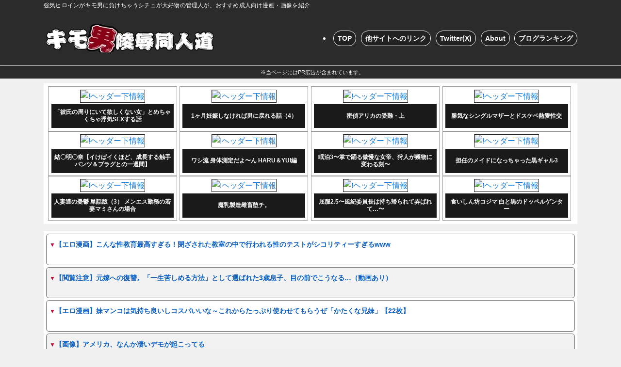

--- FILE ---
content_type: text/html; charset=UTF-8
request_url: https://kimootoko.net/archives/52176216.html
body_size: 31516
content:
<!DOCTYPE html>
<html lang="ja" data-loaded="false" data-scrolled="false" data-spmenu="closed">
<head>
<meta charset="utf-8">
<meta name="format-detection" content="telephone=no">
<meta http-equiv="X-UA-Compatible" content="IE=edge">
<meta name="viewport" content="width=device-width, viewport-fit=cover">
<title>【遊戯王】小鳥ちゃん達がキモオヤジに催眠レイプされてアヘ顔にｗｗｗ | キモ男陵辱同人道～エロ漫画・同人誌・エロ画像</title>

<link rel="alternate" type="application/rss+xml" title="キモ男陵辱同人道～エロ漫画・同人誌・エロ画像 &raquo; フィード" href="https://kimootoko.net/feed" />
<link rel="alternate" type="application/rss+xml" title="キモ男陵辱同人道～エロ漫画・同人誌・エロ画像 &raquo; コメントフィード" href="https://kimootoko.net/comments/feed" />

<!-- SEO SIMPLE PACK 3.6.2 -->
<meta name="description" content="お気に入りエロ画像 小鳥ちゃんたちにひどいことしてみた | ちゃつねつき [pixiv] 【詳細】 ２次元　ゴポォ…ってザーメン溢れてきてる中出しエロ画像　50枚 【二次エロ画像】リセマラ頑張ったんでシャドウバースのエロ画像ください！ ウサ">
<link rel="canonical" href="https://kimootoko.net/archives/52176216.html">
<meta property="og:locale" content="ja_JP">
<meta property="og:type" content="article">
<meta property="og:image" content="https://kimootoko.net/wp-content/uploads/2016/08/b9efdace.jpg">
<meta property="og:title" content="【遊戯王】小鳥ちゃん達がキモオヤジに催眠レイプされてアヘ顔にｗｗｗ | キモ男陵辱同人道～エロ漫画・同人誌・エロ画像">
<meta property="og:description" content="お気に入りエロ画像 小鳥ちゃんたちにひどいことしてみた | ちゃつねつき [pixiv] 【詳細】 ２次元　ゴポォ…ってザーメン溢れてきてる中出しエロ画像　50枚 【二次エロ画像】リセマラ頑張ったんでシャドウバースのエロ画像ください！ ウサ">
<meta property="og:url" content="https://kimootoko.net/archives/52176216.html">
<meta property="og:site_name" content="キモ男陵辱同人道～エロ漫画・同人誌・エロ画像">
<meta name="twitter:card" content="summary">
<meta name="twitter:site" content="nyafu57">
<!-- / SEO SIMPLE PACK -->

<style id='wp-img-auto-sizes-contain-inline-css' type='text/css'>
img:is([sizes=auto i],[sizes^="auto," i]){contain-intrinsic-size:3000px 1500px}
/*# sourceURL=wp-img-auto-sizes-contain-inline-css */
</style>
<style id='wp-block-library-inline-css' type='text/css'>
:root{--wp-block-synced-color:#7a00df;--wp-block-synced-color--rgb:122,0,223;--wp-bound-block-color:var(--wp-block-synced-color);--wp-editor-canvas-background:#ddd;--wp-admin-theme-color:#007cba;--wp-admin-theme-color--rgb:0,124,186;--wp-admin-theme-color-darker-10:#006ba1;--wp-admin-theme-color-darker-10--rgb:0,107,160.5;--wp-admin-theme-color-darker-20:#005a87;--wp-admin-theme-color-darker-20--rgb:0,90,135;--wp-admin-border-width-focus:2px}@media (min-resolution:192dpi){:root{--wp-admin-border-width-focus:1.5px}}.wp-element-button{cursor:pointer}:root .has-very-light-gray-background-color{background-color:#eee}:root .has-very-dark-gray-background-color{background-color:#313131}:root .has-very-light-gray-color{color:#eee}:root .has-very-dark-gray-color{color:#313131}:root .has-vivid-green-cyan-to-vivid-cyan-blue-gradient-background{background:linear-gradient(135deg,#00d084,#0693e3)}:root .has-purple-crush-gradient-background{background:linear-gradient(135deg,#34e2e4,#4721fb 50%,#ab1dfe)}:root .has-hazy-dawn-gradient-background{background:linear-gradient(135deg,#faaca8,#dad0ec)}:root .has-subdued-olive-gradient-background{background:linear-gradient(135deg,#fafae1,#67a671)}:root .has-atomic-cream-gradient-background{background:linear-gradient(135deg,#fdd79a,#004a59)}:root .has-nightshade-gradient-background{background:linear-gradient(135deg,#330968,#31cdcf)}:root .has-midnight-gradient-background{background:linear-gradient(135deg,#020381,#2874fc)}:root{--wp--preset--font-size--normal:16px;--wp--preset--font-size--huge:42px}.has-regular-font-size{font-size:1em}.has-larger-font-size{font-size:2.625em}.has-normal-font-size{font-size:var(--wp--preset--font-size--normal)}.has-huge-font-size{font-size:var(--wp--preset--font-size--huge)}.has-text-align-center{text-align:center}.has-text-align-left{text-align:left}.has-text-align-right{text-align:right}.has-fit-text{white-space:nowrap!important}#end-resizable-editor-section{display:none}.aligncenter{clear:both}.items-justified-left{justify-content:flex-start}.items-justified-center{justify-content:center}.items-justified-right{justify-content:flex-end}.items-justified-space-between{justify-content:space-between}.screen-reader-text{border:0;clip-path:inset(50%);height:1px;margin:-1px;overflow:hidden;padding:0;position:absolute;width:1px;word-wrap:normal!important}.screen-reader-text:focus{background-color:#ddd;clip-path:none;color:#444;display:block;font-size:1em;height:auto;left:5px;line-height:normal;padding:15px 23px 14px;text-decoration:none;top:5px;width:auto;z-index:100000}html :where(.has-border-color){border-style:solid}html :where([style*=border-top-color]){border-top-style:solid}html :where([style*=border-right-color]){border-right-style:solid}html :where([style*=border-bottom-color]){border-bottom-style:solid}html :where([style*=border-left-color]){border-left-style:solid}html :where([style*=border-width]){border-style:solid}html :where([style*=border-top-width]){border-top-style:solid}html :where([style*=border-right-width]){border-right-style:solid}html :where([style*=border-bottom-width]){border-bottom-style:solid}html :where([style*=border-left-width]){border-left-style:solid}html :where(img[class*=wp-image-]){height:auto;max-width:100%}:where(figure){margin:0 0 1em}html :where(.is-position-sticky){--wp-admin--admin-bar--position-offset:var(--wp-admin--admin-bar--height,0px)}@media screen and (max-width:600px){html :where(.is-position-sticky){--wp-admin--admin-bar--position-offset:0px}}

/*# sourceURL=wp-block-library-inline-css */
</style><style id='global-styles-inline-css' type='text/css'>
:root{--wp--preset--aspect-ratio--square: 1;--wp--preset--aspect-ratio--4-3: 4/3;--wp--preset--aspect-ratio--3-4: 3/4;--wp--preset--aspect-ratio--3-2: 3/2;--wp--preset--aspect-ratio--2-3: 2/3;--wp--preset--aspect-ratio--16-9: 16/9;--wp--preset--aspect-ratio--9-16: 9/16;--wp--preset--color--black: #000;--wp--preset--color--cyan-bluish-gray: #abb8c3;--wp--preset--color--white: #fff;--wp--preset--color--pale-pink: #f78da7;--wp--preset--color--vivid-red: #cf2e2e;--wp--preset--color--luminous-vivid-orange: #ff6900;--wp--preset--color--luminous-vivid-amber: #fcb900;--wp--preset--color--light-green-cyan: #7bdcb5;--wp--preset--color--vivid-green-cyan: #00d084;--wp--preset--color--pale-cyan-blue: #8ed1fc;--wp--preset--color--vivid-cyan-blue: #0693e3;--wp--preset--color--vivid-purple: #9b51e0;--wp--preset--color--swl-main: var(--color_main);--wp--preset--color--swl-main-thin: var(--color_main_thin);--wp--preset--color--swl-gray: var(--color_gray);--wp--preset--color--swl-deep-01: var(--color_deep01);--wp--preset--color--swl-deep-02: var(--color_deep02);--wp--preset--color--swl-deep-03: var(--color_deep03);--wp--preset--color--swl-deep-04: var(--color_deep04);--wp--preset--color--swl-pale-01: var(--color_pale01);--wp--preset--color--swl-pale-02: var(--color_pale02);--wp--preset--color--swl-pale-03: var(--color_pale03);--wp--preset--color--swl-pale-04: var(--color_pale04);--wp--preset--gradient--vivid-cyan-blue-to-vivid-purple: linear-gradient(135deg,rgb(6,147,227) 0%,rgb(155,81,224) 100%);--wp--preset--gradient--light-green-cyan-to-vivid-green-cyan: linear-gradient(135deg,rgb(122,220,180) 0%,rgb(0,208,130) 100%);--wp--preset--gradient--luminous-vivid-amber-to-luminous-vivid-orange: linear-gradient(135deg,rgb(252,185,0) 0%,rgb(255,105,0) 100%);--wp--preset--gradient--luminous-vivid-orange-to-vivid-red: linear-gradient(135deg,rgb(255,105,0) 0%,rgb(207,46,46) 100%);--wp--preset--gradient--very-light-gray-to-cyan-bluish-gray: linear-gradient(135deg,rgb(238,238,238) 0%,rgb(169,184,195) 100%);--wp--preset--gradient--cool-to-warm-spectrum: linear-gradient(135deg,rgb(74,234,220) 0%,rgb(151,120,209) 20%,rgb(207,42,186) 40%,rgb(238,44,130) 60%,rgb(251,105,98) 80%,rgb(254,248,76) 100%);--wp--preset--gradient--blush-light-purple: linear-gradient(135deg,rgb(255,206,236) 0%,rgb(152,150,240) 100%);--wp--preset--gradient--blush-bordeaux: linear-gradient(135deg,rgb(254,205,165) 0%,rgb(254,45,45) 50%,rgb(107,0,62) 100%);--wp--preset--gradient--luminous-dusk: linear-gradient(135deg,rgb(255,203,112) 0%,rgb(199,81,192) 50%,rgb(65,88,208) 100%);--wp--preset--gradient--pale-ocean: linear-gradient(135deg,rgb(255,245,203) 0%,rgb(182,227,212) 50%,rgb(51,167,181) 100%);--wp--preset--gradient--electric-grass: linear-gradient(135deg,rgb(202,248,128) 0%,rgb(113,206,126) 100%);--wp--preset--gradient--midnight: linear-gradient(135deg,rgb(2,3,129) 0%,rgb(40,116,252) 100%);--wp--preset--font-size--small: 0.9em;--wp--preset--font-size--medium: 1.1em;--wp--preset--font-size--large: 1.25em;--wp--preset--font-size--x-large: 42px;--wp--preset--font-size--xs: 0.75em;--wp--preset--font-size--huge: 1.6em;--wp--preset--spacing--20: 0.44rem;--wp--preset--spacing--30: 0.67rem;--wp--preset--spacing--40: 1rem;--wp--preset--spacing--50: 1.5rem;--wp--preset--spacing--60: 2.25rem;--wp--preset--spacing--70: 3.38rem;--wp--preset--spacing--80: 5.06rem;--wp--preset--shadow--natural: 6px 6px 9px rgba(0, 0, 0, 0.2);--wp--preset--shadow--deep: 12px 12px 50px rgba(0, 0, 0, 0.4);--wp--preset--shadow--sharp: 6px 6px 0px rgba(0, 0, 0, 0.2);--wp--preset--shadow--outlined: 6px 6px 0px -3px rgb(255, 255, 255), 6px 6px rgb(0, 0, 0);--wp--preset--shadow--crisp: 6px 6px 0px rgb(0, 0, 0);}:where(.is-layout-flex){gap: 0.5em;}:where(.is-layout-grid){gap: 0.5em;}body .is-layout-flex{display: flex;}.is-layout-flex{flex-wrap: wrap;align-items: center;}.is-layout-flex > :is(*, div){margin: 0;}body .is-layout-grid{display: grid;}.is-layout-grid > :is(*, div){margin: 0;}:where(.wp-block-columns.is-layout-flex){gap: 2em;}:where(.wp-block-columns.is-layout-grid){gap: 2em;}:where(.wp-block-post-template.is-layout-flex){gap: 1.25em;}:where(.wp-block-post-template.is-layout-grid){gap: 1.25em;}.has-black-color{color: var(--wp--preset--color--black) !important;}.has-cyan-bluish-gray-color{color: var(--wp--preset--color--cyan-bluish-gray) !important;}.has-white-color{color: var(--wp--preset--color--white) !important;}.has-pale-pink-color{color: var(--wp--preset--color--pale-pink) !important;}.has-vivid-red-color{color: var(--wp--preset--color--vivid-red) !important;}.has-luminous-vivid-orange-color{color: var(--wp--preset--color--luminous-vivid-orange) !important;}.has-luminous-vivid-amber-color{color: var(--wp--preset--color--luminous-vivid-amber) !important;}.has-light-green-cyan-color{color: var(--wp--preset--color--light-green-cyan) !important;}.has-vivid-green-cyan-color{color: var(--wp--preset--color--vivid-green-cyan) !important;}.has-pale-cyan-blue-color{color: var(--wp--preset--color--pale-cyan-blue) !important;}.has-vivid-cyan-blue-color{color: var(--wp--preset--color--vivid-cyan-blue) !important;}.has-vivid-purple-color{color: var(--wp--preset--color--vivid-purple) !important;}.has-black-background-color{background-color: var(--wp--preset--color--black) !important;}.has-cyan-bluish-gray-background-color{background-color: var(--wp--preset--color--cyan-bluish-gray) !important;}.has-white-background-color{background-color: var(--wp--preset--color--white) !important;}.has-pale-pink-background-color{background-color: var(--wp--preset--color--pale-pink) !important;}.has-vivid-red-background-color{background-color: var(--wp--preset--color--vivid-red) !important;}.has-luminous-vivid-orange-background-color{background-color: var(--wp--preset--color--luminous-vivid-orange) !important;}.has-luminous-vivid-amber-background-color{background-color: var(--wp--preset--color--luminous-vivid-amber) !important;}.has-light-green-cyan-background-color{background-color: var(--wp--preset--color--light-green-cyan) !important;}.has-vivid-green-cyan-background-color{background-color: var(--wp--preset--color--vivid-green-cyan) !important;}.has-pale-cyan-blue-background-color{background-color: var(--wp--preset--color--pale-cyan-blue) !important;}.has-vivid-cyan-blue-background-color{background-color: var(--wp--preset--color--vivid-cyan-blue) !important;}.has-vivid-purple-background-color{background-color: var(--wp--preset--color--vivid-purple) !important;}.has-black-border-color{border-color: var(--wp--preset--color--black) !important;}.has-cyan-bluish-gray-border-color{border-color: var(--wp--preset--color--cyan-bluish-gray) !important;}.has-white-border-color{border-color: var(--wp--preset--color--white) !important;}.has-pale-pink-border-color{border-color: var(--wp--preset--color--pale-pink) !important;}.has-vivid-red-border-color{border-color: var(--wp--preset--color--vivid-red) !important;}.has-luminous-vivid-orange-border-color{border-color: var(--wp--preset--color--luminous-vivid-orange) !important;}.has-luminous-vivid-amber-border-color{border-color: var(--wp--preset--color--luminous-vivid-amber) !important;}.has-light-green-cyan-border-color{border-color: var(--wp--preset--color--light-green-cyan) !important;}.has-vivid-green-cyan-border-color{border-color: var(--wp--preset--color--vivid-green-cyan) !important;}.has-pale-cyan-blue-border-color{border-color: var(--wp--preset--color--pale-cyan-blue) !important;}.has-vivid-cyan-blue-border-color{border-color: var(--wp--preset--color--vivid-cyan-blue) !important;}.has-vivid-purple-border-color{border-color: var(--wp--preset--color--vivid-purple) !important;}.has-vivid-cyan-blue-to-vivid-purple-gradient-background{background: var(--wp--preset--gradient--vivid-cyan-blue-to-vivid-purple) !important;}.has-light-green-cyan-to-vivid-green-cyan-gradient-background{background: var(--wp--preset--gradient--light-green-cyan-to-vivid-green-cyan) !important;}.has-luminous-vivid-amber-to-luminous-vivid-orange-gradient-background{background: var(--wp--preset--gradient--luminous-vivid-amber-to-luminous-vivid-orange) !important;}.has-luminous-vivid-orange-to-vivid-red-gradient-background{background: var(--wp--preset--gradient--luminous-vivid-orange-to-vivid-red) !important;}.has-very-light-gray-to-cyan-bluish-gray-gradient-background{background: var(--wp--preset--gradient--very-light-gray-to-cyan-bluish-gray) !important;}.has-cool-to-warm-spectrum-gradient-background{background: var(--wp--preset--gradient--cool-to-warm-spectrum) !important;}.has-blush-light-purple-gradient-background{background: var(--wp--preset--gradient--blush-light-purple) !important;}.has-blush-bordeaux-gradient-background{background: var(--wp--preset--gradient--blush-bordeaux) !important;}.has-luminous-dusk-gradient-background{background: var(--wp--preset--gradient--luminous-dusk) !important;}.has-pale-ocean-gradient-background{background: var(--wp--preset--gradient--pale-ocean) !important;}.has-electric-grass-gradient-background{background: var(--wp--preset--gradient--electric-grass) !important;}.has-midnight-gradient-background{background: var(--wp--preset--gradient--midnight) !important;}.has-small-font-size{font-size: var(--wp--preset--font-size--small) !important;}.has-medium-font-size{font-size: var(--wp--preset--font-size--medium) !important;}.has-large-font-size{font-size: var(--wp--preset--font-size--large) !important;}.has-x-large-font-size{font-size: var(--wp--preset--font-size--x-large) !important;}
/*# sourceURL=global-styles-inline-css */
</style>

<link data-minify="1" rel='stylesheet' id='swell-icons-css' href='https://kimootoko.net/wp-content/cache/min/1/wp-content/themes/swell/build/css/swell-icons.css?ver=1769455844' type='text/css' media='all' />
<link data-minify="1" rel='stylesheet' id='main_style-css' href='https://kimootoko.net/wp-content/cache/background-css/1/kimootoko.net/wp-content/cache/min/1/wp-content/themes/swell/build/css/main.css?ver=1769455844&wpr_t=1769528315' type='text/css' media='all' />
<link data-minify="1" rel='stylesheet' id='swell_blocks-css' href='https://kimootoko.net/wp-content/cache/min/1/wp-content/themes/swell/build/css/blocks.css?ver=1769455844' type='text/css' media='all' />
<style id='swell_custom-inline-css' type='text/css'>
:root{--swl-fz--content:4vw;--swl-font_family:"游ゴシック体", "Yu Gothic", YuGothic, "Hiragino Kaku Gothic ProN", "Hiragino Sans", Meiryo, sans-serif;--swl-font_weight:500;--color_main:#2b2b2b;--color_text:#333;--color_link:#1176d4;--color_htag:#2b2b2b;--color_bg:#f0f0f0;--color_gradient1:#d8ffff;--color_gradient2:#87e7ff;--color_main_thin:rgba(54, 54, 54, 0.05 );--color_main_dark:rgba(32, 32, 32, 1 );--color_list_check:#2b2b2b;--color_list_num:#2b2b2b;--color_list_good:#86dd7b;--color_list_triangle:#f4e03a;--color_list_bad:#f36060;--color_faq_q:#d55656;--color_faq_a:#6599b7;--color_icon_good:#3cd250;--color_icon_good_bg:#ecffe9;--color_icon_bad:#4b73eb;--color_icon_bad_bg:#eafaff;--color_icon_info:#f578b4;--color_icon_info_bg:#fff0fa;--color_icon_announce:#ffa537;--color_icon_announce_bg:#fff5f0;--color_icon_pen:#7a7a7a;--color_icon_pen_bg:#f7f7f7;--color_icon_book:#787364;--color_icon_book_bg:#f8f6ef;--color_icon_point:#ffa639;--color_icon_check:#86d67c;--color_icon_batsu:#f36060;--color_icon_hatena:#5295cc;--color_icon_caution:#f7da38;--color_icon_memo:#84878a;--color_deep01:#e44141;--color_deep02:#3d79d5;--color_deep03:#63a84d;--color_deep04:#f09f4d;--color_pale01:#fff2f0;--color_pale02:#f3f8fd;--color_pale03:#f1f9ee;--color_pale04:#fdf9ee;--color_mark_blue:#b7e3ff;--color_mark_green:#bdf9c3;--color_mark_yellow:#fcf69f;--color_mark_orange:#ffddbc;--border01:solid 1px var(--color_main);--border02:double 4px var(--color_main);--border03:dashed 2px var(--color_border);--border04:solid 4px var(--color_gray);--card_posts_thumb_ratio:100%;--list_posts_thumb_ratio:100%;--big_posts_thumb_ratio:100%;--thumb_posts_thumb_ratio:100%;--blogcard_thumb_ratio:100%;--color_header_bg:#2b2b2b;--color_header_text:#ffffff;--color_footer_bg:#0a0a0a;--color_footer_text:#ffffff;--container_size:1100px;--article_size:750px;--logo_size_sp:80px;--logo_size_pc:81px;--logo_size_pcfix:81px;}.swl-cell-bg[data-icon="doubleCircle"]{--cell-icon-color:#ffc977}.swl-cell-bg[data-icon="circle"]{--cell-icon-color:#94e29c}.swl-cell-bg[data-icon="triangle"]{--cell-icon-color:#eeda2f}.swl-cell-bg[data-icon="close"]{--cell-icon-color:#ec9191}.swl-cell-bg[data-icon="hatena"]{--cell-icon-color:#93c9da}.swl-cell-bg[data-icon="check"]{--cell-icon-color:#94e29c}.swl-cell-bg[data-icon="line"]{--cell-icon-color:#9b9b9b}.cap_box[data-colset="col1"]{--capbox-color:#f59b5f;--capbox-color--bg:#fff8eb}.cap_box[data-colset="col2"]{--capbox-color:#5fb9f5;--capbox-color--bg:#edf5ff}.cap_box[data-colset="col3"]{--capbox-color:#2fcd90;--capbox-color--bg:#eafaf2}.red_{--the-btn-color:#f74a4a;--the-btn-color2:#ffbc49;--the-solid-shadow: rgba(185, 56, 56, 1 )}.blue_{--the-btn-color:#338df4;--the-btn-color2:#35eaff;--the-solid-shadow: rgba(38, 106, 183, 1 )}.green_{--the-btn-color:#62d847;--the-btn-color2:#7bf7bd;--the-solid-shadow: rgba(74, 162, 53, 1 )}.is-style-btn_normal{--the-btn-radius:80px}.is-style-btn_solid{--the-btn-radius:80px}.is-style-btn_shiny{--the-btn-radius:80px}.is-style-btn_line{--the-btn-radius:80px}.post_content blockquote{padding:1.5em 2em 1.5em 3em}.post_content blockquote::before{content:"";display:block;width:5px;height:calc(100% - 3em);top:1.5em;left:1.5em;border-left:solid 1px rgba(180,180,180,.75);border-right:solid 1px rgba(180,180,180,.75);}.mark_blue{background:-webkit-linear-gradient(transparent 64%,var(--color_mark_blue) 0%);background:linear-gradient(transparent 64%,var(--color_mark_blue) 0%)}.mark_green{background:-webkit-linear-gradient(transparent 64%,var(--color_mark_green) 0%);background:linear-gradient(transparent 64%,var(--color_mark_green) 0%)}.mark_yellow{background:-webkit-linear-gradient(transparent 64%,var(--color_mark_yellow) 0%);background:linear-gradient(transparent 64%,var(--color_mark_yellow) 0%)}.mark_orange{background:-webkit-linear-gradient(transparent 64%,var(--color_mark_orange) 0%);background:linear-gradient(transparent 64%,var(--color_mark_orange) 0%)}[class*="is-style-icon_"]{color:#333;border-width:0}[class*="is-style-big_icon_"]{border-width:2px;border-style:solid}[data-col="gray"] .c-balloon__text{background:#f7f7f7;border-color:#ccc}[data-col="gray"] .c-balloon__before{border-right-color:#f7f7f7}[data-col="green"] .c-balloon__text{background:#d1f8c2;border-color:#9ddd93}[data-col="green"] .c-balloon__before{border-right-color:#d1f8c2}[data-col="blue"] .c-balloon__text{background:#e2f6ff;border-color:#93d2f0}[data-col="blue"] .c-balloon__before{border-right-color:#e2f6ff}[data-col="red"] .c-balloon__text{background:#ffebeb;border-color:#f48789}[data-col="red"] .c-balloon__before{border-right-color:#ffebeb}[data-col="yellow"] .c-balloon__text{background:#f9f7d2;border-color:#fbe593}[data-col="yellow"] .c-balloon__before{border-right-color:#f9f7d2}.-type-list2 .p-postList__body::after,.-type-big .p-postList__body::after{content: "READ MORE »";}.c-postThumb__cat{background-color:#2b2b2b;color:#fff;background-image: repeating-linear-gradient(-45deg,rgba(255,255,255,.1),rgba(255,255,255,.1) 6px,transparent 6px,transparent 12px)}.post_content h2:where(:not([class^="swell-block-"]):not(.faq_q):not(.p-postList__title))::before{position:absolute;display:block;pointer-events:none}.l-footer__widgetArea{background:#0a0a0a}.l-footer__widgetArea{color:#ffffff}.l-header{box-shadow: 0 1px 4px rgba(0,0,0,.12)}.l-header__bar{color:#fff;background:var(--color_main)}.l-header__menuBtn{order:1}.l-header__customBtn{order:3}.c-gnav a::after{background:var(--color_main);width:100%;height:2px;transform:scaleX(0)}.p-spHeadMenu .menu-item.-current{border-bottom-color:var(--color_main)}.c-gnav > li:hover > a::after,.c-gnav > .-current > a::after{transform: scaleX(1)}.c-gnav .sub-menu{color:#333;background:#fff}#pagetop{border-radius:50%}.c-widget__title.-spmenu{padding:.5em .75em;border-radius:var(--swl-radius--2, 0px);background:var(--color_main);color:#fff;}.c-widget__title.-footer{padding:.5em}.c-widget__title.-footer::before{content:"";bottom:0;left:0;width:40%;z-index:1;background:var(--color_main)}.c-widget__title.-footer::after{content:"";bottom:0;left:0;width:100%;background:var(--color_border)}.c-secTitle{padding:.5em}.c-secTitle::before{content:"";bottom:0;left:0;width:40%;z-index:1;background:var(--color_main)}.c-secTitle::after{content:"";bottom:0;left:0;width:100%;background:var(--color_border)}.p-spMenu{color:#333}.p-spMenu__inner::before{background:#fdfdfd;opacity:1}.p-spMenu__overlay{background:#000;opacity:0.6}[class*="page-numbers"]{color:#fff;background-color:#dedede}a{text-decoration: none}.l-topTitleArea.c-filterLayer::before{background-color:#000;opacity:0.2;content:""}@media screen and (min-width: 960px){:root{}}@media screen and (max-width: 959px){:root{}.l-header__logo{order:2;text-align:center}}@media screen and (min-width: 600px){:root{--swl-fz--content:16px;}}@media screen and (max-width: 599px){:root{}}@media (min-width: 958px) {.alignwide{left:-100px;width:calc(100% + 200px);}}@media (max-width: 958px) {.-sidebar-off .swell-block-fullWide__inner.l-container .alignwide{left:0px;width:100%;}}.is-style-btn_normal a,.is-style-btn_shiny a{box-shadow:var(--swl-btn_shadow)}.c-shareBtns__btn,.is-style-balloon>.c-tabList .c-tabList__button,.p-snsCta,[class*=page-numbers]{box-shadow:var(--swl-box_shadow)}.p-articleThumb__img,.p-articleThumb__youtube{box-shadow:var(--swl-img_shadow)}.p-pickupBanners__item .c-bannerLink,.p-postList__thumb{box-shadow:0 2px 8px rgba(0,0,0,.1),0 4px 4px -4px rgba(0,0,0,.1)}.p-postList.-w-ranking li:before{background-image:repeating-linear-gradient(-45deg,hsla(0,0%,100%,.1),hsla(0,0%,100%,.1) 6px,transparent 0,transparent 12px);box-shadow:1px 1px 4px rgba(0,0,0,.2)}.l-header__bar{position:relative;width:100%}.l-header__bar .c-catchphrase{color:inherit;font-size:12px;letter-spacing:var(--swl-letter_spacing,.2px);line-height:14px;margin-right:auto;overflow:hidden;padding:4px 0;white-space:nowrap;width:50%}.l-header__bar .c-iconList .c-iconList__link{margin:0;padding:4px 6px}.l-header__barInner{align-items:center;display:flex;justify-content:flex-end}@media (min-width:960px){.-series .l-header__inner{align-items:stretch;display:flex}.-series .l-header__logo{align-items:center;display:flex;flex-wrap:wrap;margin-right:24px;padding:16px 0}.-series .l-header__logo .c-catchphrase{font-size:13px;padding:4px 0}.-series .c-headLogo{margin-right:16px}.-series-right .l-header__inner{justify-content:space-between}.-series-right .c-gnavWrap{margin-left:auto}.-series-right .w-header{margin-left:12px}.-series-left .w-header{margin-left:auto}}@media (min-width:960px) and (min-width:600px){.-series .c-headLogo{max-width:400px}}.c-gnav .sub-menu a:before,.c-listMenu a:before{-webkit-font-smoothing:antialiased;-moz-osx-font-smoothing:grayscale;font-family:icomoon!important;font-style:normal;font-variant:normal;font-weight:400;line-height:1;text-transform:none}.c-submenuToggleBtn{display:none}.c-listMenu a{padding:.75em 1em .75em 1.5em;transition:padding .25s}.c-listMenu a:hover{padding-left:1.75em;padding-right:.75em}.c-gnav .sub-menu a:before,.c-listMenu a:before{color:inherit;content:"\e921";display:inline-block;left:2px;position:absolute;top:50%;-webkit-transform:translateY(-50%);transform:translateY(-50%);vertical-align:middle}.widget_categories>ul>.cat-item>a,.wp-block-categories-list>li>a{padding-left:1.75em}.c-listMenu .children,.c-listMenu .sub-menu{margin:0}.c-listMenu .children a,.c-listMenu .sub-menu a{font-size:.9em;padding-left:2.5em}.c-listMenu .children a:before,.c-listMenu .sub-menu a:before{left:1em}.c-listMenu .children a:hover,.c-listMenu .sub-menu a:hover{padding-left:2.75em}.c-listMenu .children ul a,.c-listMenu .sub-menu ul a{padding-left:3.25em}.c-listMenu .children ul a:before,.c-listMenu .sub-menu ul a:before{left:1.75em}.c-listMenu .children ul a:hover,.c-listMenu .sub-menu ul a:hover{padding-left:3.5em}.c-gnav li:hover>.sub-menu{opacity:1;visibility:visible}.c-gnav .sub-menu:before{background:inherit;content:"";height:100%;left:0;position:absolute;top:0;width:100%;z-index:0}.c-gnav .sub-menu .sub-menu{left:100%;top:0;z-index:-1}.c-gnav .sub-menu a{padding-left:2em}.c-gnav .sub-menu a:before{left:.5em}.c-gnav .sub-menu a:hover .ttl{left:4px}:root{--color_content_bg:#fff;}.c-widget__title.-side{padding:0 .5em .5em}.c-widget__title.-side::before{content:"";bottom:0;left:0;width:40%;z-index:1;background:var(--color_main)}.c-widget__title.-side::after{content:"";bottom:0;left:0;width:100%;background:var(--color_border)}.c-shareBtns__item:not(:last-child){margin-right:4px}.c-shareBtns__btn{padding:8px 0}@media screen and (min-width: 960px){:root{}.single .c-postTitle__date{display:none}}@media screen and (max-width: 959px){:root{}.single .c-postTitle__date{display:none}}@media screen and (min-width: 600px){:root{}}@media screen and (max-width: 599px){:root{}}.l-content{padding-top:4vw}.p-breadcrumb+.l-content{padding-top:0}.-frame-on .l-mainContent{background:#fff;border-radius:var(--swl-radius--4,0);padding:3vw}.-frame-on-sidebar #sidebar .c-widget{background:#fff;border-radius:var(--swl-radius--4,0);padding:16px}.-frame-on-sidebar #sidebar .widget_swell_prof_widget{padding:0!important}.-frame-on-sidebar #sidebar .p-profileBox{background:#fff;border:none;color:#333}.-frame-on-sidebar #sidebar .calendar_wrap{border:none;padding:0}.-frame-border .l-mainContent,.-frame-border.-frame-on-sidebar #sidebar .c-widget{box-shadow:0 0 1px var(--swl-color_shadow)}.swell-block-fullWide__inner .alignwide{left:0;width:100%}.swell-block-fullWide__inner .alignfull{left:calc(0px - var(--swl-fw_inner_pad, 0))!important;margin-left:0!important;margin-right:0!important;width:calc(100% + var(--swl-fw_inner_pad, 0)*2)!important}@media not all and (min-width:960px){.alignwide,.l-content .alignfull{left:-3vw;width:calc(100% + 6vw)}.l-content{padding-left:2vw;padding-right:2vw}.-frame-on{--swl-pad_container:2vw;--swl-h2-margin--x:-3vw}.-frame-off-sidebar .l-sidebar{padding-left:1vw;padding-right:1vw}.swell-block-fullWide__inner.l-article{--swl-fw_inner_pad:calc(var(--swl-pad_container, 2vw) + 3vw)}.swell-block-fullWide__inner.l-container{--swl-fw_inner_pad:var(--swl-pad_container,2vw)}.swell-block-fullWide__inner.l-article .alignwide{left:-1.5vw;width:calc(100% + 3vw)}}@media (min-width:960px){.alignwide,.l-content .alignfull{left:-48px;width:calc(100% + 96px)}.l-content .c-widget .alignfull{left:-32px;width:calc(100% + 64px)}.-frame-on .l-mainContent{padding:32px}.swell-block-fullWide__inner.l-article{--swl-fw_inner_pad:calc(var(--swl-pad_post_content) + 32px)}.swell-block-fullWide__inner.l-container{--swl-fw_inner_pad:16px}.swell-block-fullWide__inner.l-article .alignwide{left:-16px;width:calc(100% + 32px)}}@media (min-width:600px){.l-content{padding-top:2em}}@media screen and (min-width:1240px){.p-relatedPosts{display:flex;flex-wrap:wrap;justify-content:space-between}.p-relatedPosts .p-postList__item{width:49%}}.-index-off .p-toc,.swell-toc-placeholder:empty{display:none}.p-toc.-modal{height:100%;margin:0;overflow-y:auto;padding:0}#main_content .p-toc{border-radius:var(--swl-radius--2,0);margin:4em auto;max-width:800px}#sidebar .p-toc{margin-top:-.5em}.p-toc .__pn:before{content:none!important;counter-increment:none}.p-toc .__prev{margin:0 0 1em}.p-toc .__next{margin:1em 0 0}.p-toc.is-omitted:not([data-omit=ct]) [data-level="2"] .p-toc__childList{height:0;margin-bottom:-.5em;visibility:hidden}.p-toc.is-omitted:not([data-omit=nest]){position:relative}.p-toc.is-omitted:not([data-omit=nest]):before{background:linear-gradient(hsla(0,0%,100%,0),var(--color_bg));bottom:5em;content:"";height:4em;left:0;opacity:.75;pointer-events:none;position:absolute;width:100%;z-index:1}.p-toc.is-omitted:not([data-omit=nest]):after{background:var(--color_bg);bottom:0;content:"";height:5em;left:0;opacity:.75;position:absolute;width:100%;z-index:1}.p-toc.is-omitted:not([data-omit=nest]) .__next,.p-toc.is-omitted:not([data-omit=nest]) [data-omit="1"]{display:none}.p-toc .p-toc__expandBtn{background-color:#f7f7f7;border:rgba(0,0,0,.2);border-radius:5em;box-shadow:0 0 0 1px #bbb;color:#333;display:block;font-size:14px;line-height:1.5;margin:.75em auto 0;min-width:6em;padding:.5em 1em;position:relative;transition:box-shadow .25s;z-index:2}.p-toc[data-omit=nest] .p-toc__expandBtn{display:inline-block;font-size:13px;margin:0 0 0 1.25em;padding:.5em .75em}.p-toc:not([data-omit=nest]) .p-toc__expandBtn:after,.p-toc:not([data-omit=nest]) .p-toc__expandBtn:before{border-top-color:inherit;border-top-style:dotted;border-top-width:3px;content:"";display:block;height:1px;position:absolute;top:calc(50% - 1px);transition:border-color .25s;width:100%;width:22px}.p-toc:not([data-omit=nest]) .p-toc__expandBtn:before{right:calc(100% + 1em)}.p-toc:not([data-omit=nest]) .p-toc__expandBtn:after{left:calc(100% + 1em)}.p-toc.is-expanded .p-toc__expandBtn{border-color:transparent}.p-toc__ttl{display:block;font-size:1.2em;line-height:1;position:relative;text-align:center}.p-toc__ttl:before{content:"\e918";display:inline-block;font-family:icomoon;margin-right:.5em;padding-bottom:2px;vertical-align:middle}#index_modal .p-toc__ttl{margin-bottom:.5em}.p-toc__list li{line-height:1.6}.p-toc__list>li+li{margin-top:.5em}.p-toc__list .p-toc__childList{padding-left:.5em}.p-toc__list [data-level="3"]{font-size:.9em}.p-toc__list .mininote{display:none}.post_content .p-toc__list{padding-left:0}#sidebar .p-toc__list{margin-bottom:0}#sidebar .p-toc__list .p-toc__childList{padding-left:0}.p-toc__link{color:inherit;font-size:inherit;text-decoration:none}.p-toc__link:hover{opacity:.8}.p-toc.-simple{border:1px solid var(--color_border);padding:1.25em}.p-toc.-simple .p-toc__ttl{border-bottom:1px dashed var(--color_border);margin-bottom:1em;padding:0 .5em .75em;text-align:left}@media (min-width:960px){#main_content .p-toc{width:92%}}@media (hover:hover){.p-toc .p-toc__expandBtn:hover{border-color:transparent;box-shadow:0 0 0 2px currentcolor}}
/*# sourceURL=swell_custom-inline-css */
</style>
<link data-minify="1" rel='stylesheet' id='swell-parts/footer-css' href='https://kimootoko.net/wp-content/cache/min/1/wp-content/themes/swell/build/css/modules/parts/footer.css?ver=1769455844' type='text/css' media='all' />
<link data-minify="1" rel='stylesheet' id='swell-page/single-css' href='https://kimootoko.net/wp-content/cache/min/1/wp-content/themes/swell/build/css/modules/page/single.css?ver=1769455845' type='text/css' media='all' />
<style id='classic-theme-styles-inline-css' type='text/css'>
/*! This file is auto-generated */
.wp-block-button__link{color:#fff;background-color:#32373c;border-radius:9999px;box-shadow:none;text-decoration:none;padding:calc(.667em + 2px) calc(1.333em + 2px);font-size:1.125em}.wp-block-file__button{background:#32373c;color:#fff;text-decoration:none}
/*# sourceURL=/wp-includes/css/classic-themes.min.css */
</style>
<link data-minify="1" rel='stylesheet' id='child_style-css' href='https://kimootoko.net/wp-content/cache/background-css/1/kimootoko.net/wp-content/cache/min/1/wp-content/themes/swell_child/style.css?ver=1769455844&wpr_t=1769528315' type='text/css' media='all' />

<noscript><link data-minify="1" href="https://kimootoko.net/wp-content/cache/min/1/wp-content/themes/swell/build/css/noscript.css?ver=1769455844" rel="stylesheet"></noscript>
<meta name="generator" content="WordPress 6.9" />
<link rel='shortlink' href='https://kimootoko.net/?p=2136' />
<style class="wpcode-css-snippet">/* ==================================================
 * RSS表示：最終安定CSS（JSなし / CLSゼロ）
 * ================================================== */

.my-rss-list {
  list-style: none;
  margin: 0;
  padding: 0;
}

.my-rss-list li {
  display: flex;
  align-items: flex-start;
  gap: 4px;

  background: #ffffff;
  border: 1px solid #6a6a6a;
  border-radius: 6px;

  padding: 10px 6px;
  margin-bottom: 4px;

  font-size: 12px;
  font-weight: bold;
  line-height: 1.6;

  /* ★ 高さ固定（CLSゼロ） */
  height: calc(1.6em * 2 + 20px);
  box-sizing: border-box;
}

@media (min-width: 600px) {
  .my-rss-list li {
    font-size: 14px;
  }
}

/* 偶数行 */
.my-rss-list li:nth-child(even) {
  background: #f2f2f2;
}

.my-rss-icon {
  color: #be123c;
  font-size: 12px;
  margin-top: 3px;
  flex-shrink: 0;
}

.my-rss-list a {
  color: #0b5fc0;
  text-decoration: none;

  display: -webkit-box;
  -webkit-box-orient: vertical;
  -webkit-line-clamp: 2;

  overflow: hidden;
  text-overflow: ellipsis;
}

.my-rss-list a:visited {
  color: #084a9e;
}

.my-rss-list a:hover {
  text-decoration: underline;
}

/* ラッパー（任意） */
.rss-random {
    width: 100%;
    max-width: 1100px;
    margin: 15px auto;
    background: #fff;
    padding: 5px;
}
.kijinai { 
	margin: 0 -3%;
	max-width: 700px;
	display: inline-block;
}</style><link rel="icon" href="https://kimootoko.net/wp-content/uploads/2025/01/cropped-siteicon-32x32.avif" sizes="32x32" />
<link rel="icon" href="https://kimootoko.net/wp-content/uploads/2025/01/cropped-siteicon-192x192.avif" sizes="192x192" />
<link rel="apple-touch-icon" href="https://kimootoko.net/wp-content/uploads/2025/01/cropped-siteicon-180x180.avif" />
<meta name="msapplication-TileImage" content="https://kimootoko.net/wp-content/uploads/2025/01/cropped-siteicon-270x270.avif" />

<link rel="stylesheet" href="https://kimootoko.net/wp-content/themes/swell/build/css/print.css" media="print" >
<meta name="referrer" content="unsafe-url"> 
<meta name="author" content="にゃふ">
<link rel="author" href="https://kimootoko.net/page-287" />
<link rel="preload" href="/wp-content/themes/swell/assets/fonts/icomoon.woff2?fq24x" as="font" type="font/woff2" crossorigin>

<noscript><style id="rocket-lazyload-nojs-css">.rll-youtube-player, [data-lazy-src]{display:none !important;}</style></noscript><link data-minify="1" rel='stylesheet' id='yarppRelatedCss-css' href='https://kimootoko.net/wp-content/cache/min/1/wp-content/plugins/yet-another-related-posts-plugin/style/related.css?ver=1769455845' type='text/css' media='all' />
<style id="wpr-lazyload-bg-container"></style><style id="wpr-lazyload-bg-exclusion"></style>
<noscript>
<style id="wpr-lazyload-bg-nostyle">.c-filterLayer.-texture-brushed:after{--wpr-bg-5ac00551-d360-4936-b112-b00437d97507: url('https://kimootoko.net/wp-content/themes/swell/assets/img/texture/white-brushed.png');}.pickup-nashi-kiji p{--wpr-bg-3995cde9-7c1f-4df1-9988-be2dff910861: url('https://kimootoko.net/wp-content/uploads/2024/09/333233.png');}.kijikan .pickup-nashi-kiji p{--wpr-bg-e3b0af98-bd90-484c-a586-daa1c5494317: url('https://kimootoko.net/wp-content/uploads/2024/09/333233.png');}.pickup-kiji p{--wpr-bg-64f17c7d-ee8b-4994-8404-35829c1298e0: url('https://kimootoko.net/wp-content/uploads/2024/09/333233.png');}</style>
</noscript>
<script type="application/javascript">const rocket_pairs = [{"selector":".c-filterLayer.-texture-brushed","style":".c-filterLayer.-texture-brushed:after{--wpr-bg-5ac00551-d360-4936-b112-b00437d97507: url('https:\/\/kimootoko.net\/wp-content\/themes\/swell\/assets\/img\/texture\/white-brushed.png');}","hash":"5ac00551-d360-4936-b112-b00437d97507","url":"https:\/\/kimootoko.net\/wp-content\/themes\/swell\/assets\/img\/texture\/white-brushed.png"},{"selector":".pickup-nashi-kiji p","style":".pickup-nashi-kiji p{--wpr-bg-3995cde9-7c1f-4df1-9988-be2dff910861: url('https:\/\/kimootoko.net\/wp-content\/uploads\/2024\/09\/333233.png');}","hash":"3995cde9-7c1f-4df1-9988-be2dff910861","url":"https:\/\/kimootoko.net\/wp-content\/uploads\/2024\/09\/333233.png"},{"selector":".kijikan .pickup-nashi-kiji p","style":".kijikan .pickup-nashi-kiji p{--wpr-bg-e3b0af98-bd90-484c-a586-daa1c5494317: url('https:\/\/kimootoko.net\/wp-content\/uploads\/2024\/09\/333233.png');}","hash":"e3b0af98-bd90-484c-a586-daa1c5494317","url":"https:\/\/kimootoko.net\/wp-content\/uploads\/2024\/09\/333233.png"},{"selector":".pickup-kiji p","style":".pickup-kiji p{--wpr-bg-64f17c7d-ee8b-4994-8404-35829c1298e0: url('https:\/\/kimootoko.net\/wp-content\/uploads\/2024\/09\/333233.png');}","hash":"64f17c7d-ee8b-4994-8404-35829c1298e0","url":"https:\/\/kimootoko.net\/wp-content\/uploads\/2024\/09\/333233.png"}]; const rocket_excluded_pairs = [];</script><meta name="generator" content="WP Rocket 3.20.3" data-wpr-features="wpr_lazyload_css_bg_img wpr_defer_js wpr_minify_js wpr_lazyload_images wpr_minify_css wpr_preload_links wpr_host_fonts_locally wpr_desktop" /></head>
<body>
<div id="body_wrap" class="wp-singular post-template-default single single-post postid-2136 single-format-standard wp-theme-swell wp-child-theme-swell_child -body-solid -index-off -sidebar-on -frame-on -frame-on-sidebar -frame-border id_2136" >
<div data-rocket-location-hash="a1dc34196aa276836d5abe29fbf441fa" id="sp_menu" class="p-spMenu -left">
	<div data-rocket-location-hash="b299f2a5ed208644a21c1bf02695c239" class="p-spMenu__inner">
		<div class="p-spMenu__closeBtn">
			<button class="c-iconBtn -menuBtn c-plainBtn" data-onclick="toggleMenu" aria-label="メニューを閉じる">
				<i class="c-iconBtn__icon icon-close-thin"></i>
			</button>
		</div>
		<div class="p-spMenu__body">
			<div class="c-widget__title -spmenu">
				MENU			</div>
			<div class="p-spMenu__nav">
				<ul class="c-spnav c-listMenu"><li class="menu-item menu-item-type-custom menu-item-object-custom menu-item-home menu-item-297425"><a href="https://kimootoko.net" data-wpel-link="internal">TOP</a></li>
<li class="menu-item menu-item-type-post_type menu-item-object-page menu-item-297423"><a rel="nofollow" href="https://kimootoko.net/other_site_link" data-wpel-link="internal">他サイトへのリンク</a></li>
<li class="menu-item menu-item-type-custom menu-item-object-custom menu-item-297742"><a href="https://x.com/nyafu57" data-wpel-link="external" target="_blank" rel="nofollow noopener">Twitter(X)</a></li>
<li class="menu-item menu-item-type-post_type menu-item-object-page menu-item-297424"><a href="https://kimootoko.net/page-287" data-wpel-link="internal">About</a></li>
</ul>			</div>
					</div>
	</div>
	<div data-rocket-location-hash="0eafc460fd4a705a72c4833ead709a87" class="p-spMenu__overlay c-overlay" data-onclick="toggleMenu"></div>
</div>
<header data-rocket-location-hash="1599255f14d36b28e5cfa0d909368fb2" id="header" class="l-header -series -series-right" data-spfix="0">
	<div data-rocket-location-hash="15e96da356e869468be3bee0ec2b0026" class="l-header__bar pc_">
	<div class="l-header__barInner l-container">
		<div class="c-catchphrase">強気ヒロインがキモ男に負けちゃうシチュが大好物の管理人が、おすすめ成人向け漫画・画像を紹介！</div>	</div>
</div>
	<div data-rocket-location-hash="9a6c793cf19550c3b39bd1c8606def00" class="l-header__inner l-container">
		<div class="l-header__logo">
			<div class="c-headLogo -img"><a href="https://kimootoko.net/" title="キモ男陵辱同人道～エロ漫画・同人誌・エロ画像" class="c-headLogo__link" rel="home" data-wpel-link="internal"><img width="358" height="59"  src="https://kimootoko.net/wp-content/uploads/2025/12/logo.webp" alt="キモ男陵辱同人道～エロ漫画・同人誌・エロ画像" class="c-headLogo__img" sizes="(max-width: 959px) 50vw, 800px" decoding="async" loading="eager" ></a></div>					</div>
		<nav id="gnav" class="l-header__gnav c-gnavWrap">
					<ul class="c-gnav">
			<li class="menu-item menu-item-type-custom menu-item-object-custom menu-item-home menu-item-297425"><a href="https://kimootoko.net" data-wpel-link="internal"><span class="ttl">TOP</span></a></li>
<li class="menu-item menu-item-type-post_type menu-item-object-page menu-item-297423"><a rel="nofollow" href="https://kimootoko.net/other_site_link" data-wpel-link="internal"><span class="ttl">他サイトへのリンク</span></a></li>
<li class="menu-item menu-item-type-custom menu-item-object-custom menu-item-297742"><a href="https://x.com/nyafu57" data-wpel-link="external" target="_blank" rel="nofollow noopener"><span class="ttl">Twitter(X)</span></a></li>
<li class="menu-item menu-item-type-post_type menu-item-object-page menu-item-297424"><a href="https://kimootoko.net/page-287" data-wpel-link="internal"><span class="ttl">About</span></a></li>
					</ul>
			</nav>
		<div class="w-header pc_"><div class="w-header__inner"><div id="custom_html-105" class="widget_text w-header__item widget_custom_html"><div class="textwidget custom-html-widget"><ul class="blogranking-menu"><li><a href="http://www.adultblogranking.com/link/?id=2058925" rel="noopener nofollow" target="_blank" data-wpel-link="external">ブログランキング</a></li></ul></div></div></div></div><div class="l-header__customBtn sp_">
			<button class="c-iconBtn c-plainBtn" data-onclick="toggleSearch" aria-label="検索ボタン">
			<i class="c-iconBtn__icon icon-search"></i>
					</button>
	</div>
<div class="l-header__menuBtn sp_">
	<button class="c-iconBtn -menuBtn c-plainBtn" data-onclick="toggleMenu" aria-label="メニューボタン">
		<i class="c-iconBtn__icon icon-menu-thin"></i>
			</button>
</div>
	</div>
	</header>
    <div data-rocket-location-hash="c768cc0b72203f410c9315d0cc34ec69" id="header-below-widget-area" class="widget-area">
        <div data-rocket-location-hash="38ddeae72d58a1ea5ce086992b152621" id="custom_html-109" class="widget_text widget widget_custom_html"><div class="textwidget custom-html-widget"><div class="tyuou">
<p class="PR-hyouki">※当ページにはPR広告が含まれています。</p>

	<div class="custom-pc-only">
		<div class="widget_text widget shortcode_widget_pc"><div class="textwidget custom-html-widget"><div class="tyuou">
<div class="koukokutop-sumaho">



<div class="koukokutop-sumaho-list">
<a href="https://al.fanza.co.jp/?lurl=https%3A%2F%2Fwww.dmm.co.jp%2Fdc%2Fdoujin%2F-%2Fdetail%2F%3D%2Fcid%3Dd_707810%2F&amp;af_id=nyafu-001&amp;ch=toolbar&amp;ch_id=link" rel="sponsored noopener nofollow" target="_blank" data-wpel-link="external">
<img src="data:image/svg+xml,%3Csvg%20xmlns='http://www.w3.org/2000/svg'%20viewBox='0%200%20280%20210'%3E%3C/svg%3E" width="280" height="210" alt="!ヘッダー下情報" data-lazy-src="https://kimootoko.net/wp-content/uploads/2026/01/d_707810.avif" ><noscript><img src="https://kimootoko.net/wp-content/uploads/2026/01/d_707810.avif" width="280" height="210" alt="!ヘッダー下情報" ></noscript>
<p class="koukokutop-sumaho-text">
「彼氏の周りにいて欲しくない女」とめちゃくちゃ浮気SEXする話
</p></a>
</div>

<div class="koukokutop-sumaho-list">
<a href="https://al.fanza.co.jp/?lurl=https%3A%2F%2Fwww.dmm.co.jp%2Fdc%2Fdoujin%2F-%2Fdetail%2F%3D%2Fcid%3Dd_637742%2F&amp;af_id=nyafu-001&amp;ch=toolbar&amp;ch_id=link" rel="sponsored noopener nofollow" target="_blank" data-wpel-link="external">
<img src="data:image/svg+xml,%3Csvg%20xmlns='http://www.w3.org/2000/svg'%20viewBox='0%200%20280%20210'%3E%3C/svg%3E" width="280" height="210" alt="!ヘッダー下情報" data-lazy-src="https://kimootoko.net/wp-content/uploads/2026/01/d_637742.avif" ><noscript><img src="https://kimootoko.net/wp-content/uploads/2026/01/d_637742.avif" width="280" height="210" alt="!ヘッダー下情報" ></noscript>
<p class="koukokutop-sumaho-text">
1ヶ月妊娠しなければ男に戻れる話（4）
</p></a>
</div>

<div class="koukokutop-sumaho-list">
<a href="https://al.fanza.co.jp/?lurl=https%3A%2F%2Fwww.dmm.co.jp%2Fdc%2Fdoujin%2F-%2Fdetail%2F%3D%2Fcid%3Dd_721053%2F&amp;af_id=nyafu-001&amp;ch=toolbar&amp;ch_id=link" rel="sponsored noopener nofollow" target="_blank" data-wpel-link="external">
<img src="data:image/svg+xml,%3Csvg%20xmlns='http://www.w3.org/2000/svg'%20viewBox='0%200%20280%20210'%3E%3C/svg%3E" width="280" height="210" alt="!ヘッダー下情報" data-lazy-src="https://kimootoko.net/wp-content/uploads/2026/01/d_721053.avif" ><noscript><img src="https://kimootoko.net/wp-content/uploads/2026/01/d_721053.avif" width="280" height="210" alt="!ヘッダー下情報" ></noscript>
<p class="koukokutop-sumaho-text">
密偵アリカの受難・上
</p></a>
</div>

<div class="koukokutop-sumaho-list">
<a href="https://al.fanza.co.jp/?lurl=https%3A%2F%2Fwww.dmm.co.jp%2Fdc%2Fdoujin%2F-%2Fdetail%2F%3D%2Fcid%3Dd_714108%2F&amp;af_id=nyafu-001&amp;ch=toolbar&amp;ch_id=link" rel="sponsored noopener nofollow" target="_blank" data-wpel-link="external">
<img src="data:image/svg+xml,%3Csvg%20xmlns='http://www.w3.org/2000/svg'%20viewBox='0%200%20280%20210'%3E%3C/svg%3E" width="280" height="210" alt="!ヘッダー下情報" data-lazy-src="https://kimootoko.net/wp-content/uploads/2026/01/d_714108.avif" ><noscript><img src="https://kimootoko.net/wp-content/uploads/2026/01/d_714108.avif" width="280" height="210" alt="!ヘッダー下情報" ></noscript>
<p class="koukokutop-sumaho-text">
勝気なシングルマザーとドスケベ熱愛性交
</p></a>
</div>

<div class="koukokutop-sumaho-list">
<a href="https://al.fanza.co.jp/?lurl=https%3A%2F%2Fwww.dmm.co.jp%2Fdc%2Fdoujin%2F-%2Fdetail%2F%3D%2Fcid%3Dd_725250%2F&amp;af_id=nyafu-001&amp;ch=toolbar&amp;ch_id=link" rel="sponsored noopener nofollow" target="_blank" data-wpel-link="external">
<img src="data:image/svg+xml,%3Csvg%20xmlns='http://www.w3.org/2000/svg'%20viewBox='0%200%20280%20210'%3E%3C/svg%3E" width="280" height="210" alt="!ヘッダー下情報" data-lazy-src="https://kimootoko.net/wp-content/uploads/2026/01/d_725250.avif" ><noscript><img src="https://kimootoko.net/wp-content/uploads/2026/01/d_725250.avif" width="280" height="210" alt="!ヘッダー下情報" ></noscript>
<p class="koukokutop-sumaho-text">
結〇明〇奈【イけばイくほど、成長する触手パンツ＆プラグとの一週間】
</p></a>
</div>

<div class="koukokutop-sumaho-list">
<a href="https://al.fanza.co.jp/?lurl=https%3A%2F%2Fwww.dmm.co.jp%2Fdc%2Fdoujin%2F-%2Fdetail%2F%3D%2Fcid%3Dd_721654%2F&amp;af_id=nyafu-001&amp;ch=toolbar&amp;ch_id=link" rel="sponsored noopener nofollow" target="_blank" data-wpel-link="external">
<img src="data:image/svg+xml,%3Csvg%20xmlns='http://www.w3.org/2000/svg'%20viewBox='0%200%20280%20210'%3E%3C/svg%3E" width="280" height="210" alt="!ヘッダー下情報" data-lazy-src="https://kimootoko.net/wp-content/uploads/2026/01/d_721654.avif" ><noscript><img src="https://kimootoko.net/wp-content/uploads/2026/01/d_721654.avif" width="280" height="210" alt="!ヘッダー下情報" ></noscript>
<p class="koukokutop-sumaho-text">
ワシ流 身体測定だよ〜ん HARU＆YUI編
</p></a>
</div>

<div class="koukokutop-sumaho-list">
<a href="https://al.fanza.co.jp/?lurl=https%3A%2F%2Fwww.dmm.co.jp%2Fdc%2Fdoujin%2F-%2Fdetail%2F%3D%2Fcid%3Dd_711570%2F&amp;af_id=nyafu-001&amp;ch=toolbar&amp;ch_id=link" rel="sponsored noopener nofollow" target="_blank" data-wpel-link="external">
<img src="data:image/svg+xml,%3Csvg%20xmlns='http://www.w3.org/2000/svg'%20viewBox='0%200%20280%20210'%3E%3C/svg%3E" width="280" height="210" alt="!ヘッダー下情報" data-lazy-src="https://kimootoko.net/wp-content/uploads/2026/01/d_711570.avif" ><noscript><img src="https://kimootoko.net/wp-content/uploads/2026/01/d_711570.avif" width="280" height="210" alt="!ヘッダー下情報" ></noscript>
<p class="koukokutop-sumaho-text">
眠泊3〜掌で踊る傲慢な女帝、狩人が獲物に変わる刻〜
</p></a>
</div>

<div class="koukokutop-sumaho-list">
<a href="https://al.fanza.co.jp/?lurl=https%3A%2F%2Fwww.dmm.co.jp%2Fdc%2Fdoujin%2F-%2Fdetail%2F%3D%2Fcid%3Dd_724667%2F&amp;af_id=nyafu-001&amp;ch=toolbar&amp;ch_id=link" rel="sponsored noopener nofollow" target="_blank" data-wpel-link="external">
<img src="data:image/svg+xml,%3Csvg%20xmlns='http://www.w3.org/2000/svg'%20viewBox='0%200%20280%20210'%3E%3C/svg%3E" width="280" height="210" alt="!ヘッダー下情報" data-lazy-src="https://kimootoko.net/wp-content/uploads/2026/01/d_724667.avif" ><noscript><img src="https://kimootoko.net/wp-content/uploads/2026/01/d_724667.avif" width="280" height="210" alt="!ヘッダー下情報" ></noscript>
<p class="koukokutop-sumaho-text">
担任のメイドになっちゃった黒ギャル3
</p></a>
</div>

<div class="koukokutop-sumaho-list">
<a href="https://al.fanza.co.jp/?lurl=https%3A%2F%2Fwww.dmm.co.jp%2Fdc%2Fdoujin%2F-%2Fdetail%2F%3D%2Fcid%3Dd_712489%2F&amp;af_id=nyafu-001&amp;ch=toolbar&amp;ch_id=link" rel="sponsored noopener nofollow" target="_blank" data-wpel-link="external">
<img src="data:image/svg+xml,%3Csvg%20xmlns='http://www.w3.org/2000/svg'%20viewBox='0%200%20280%20210'%3E%3C/svg%3E" width="280" height="210" alt="!ヘッダー下情報" data-lazy-src="https://kimootoko.net/wp-content/uploads/2026/01/d_712489.avif" ><noscript><img src="https://kimootoko.net/wp-content/uploads/2026/01/d_712489.avif" width="280" height="210" alt="!ヘッダー下情報" ></noscript>
<p class="koukokutop-sumaho-text">
人妻達の憂鬱 単話版（3） メンエス勤務の若妻マミさんの場合
</p></a>
</div>

<div class="koukokutop-sumaho-list">
<a href="https://al.fanza.co.jp/?lurl=https%3A%2F%2Fwww.dmm.co.jp%2Fdc%2Fdoujin%2F-%2Fdetail%2F%3D%2Fcid%3Dd_717160%2F&amp;af_id=nyafu-001&amp;ch=toolbar&amp;ch_id=link" rel="sponsored noopener nofollow" target="_blank" data-wpel-link="external">
<img src="data:image/svg+xml,%3Csvg%20xmlns='http://www.w3.org/2000/svg'%20viewBox='0%200%20280%20210'%3E%3C/svg%3E" width="280" height="210" alt="!ヘッダー下情報" data-lazy-src="https://kimootoko.net/wp-content/uploads/2026/01/d_717160.avif" ><noscript><img src="https://kimootoko.net/wp-content/uploads/2026/01/d_717160.avif" width="280" height="210" alt="!ヘッダー下情報" ></noscript>
<p class="koukokutop-sumaho-text">
魔乳製造雌畜堕チ。
</p></a>
</div>

<div class="koukokutop-sumaho-list">
<a href="https://al.fanza.co.jp/?lurl=https%3A%2F%2Fwww.dmm.co.jp%2Fdc%2Fdoujin%2F-%2Fdetail%2F%3D%2Fcid%3Dd_723381%2F&amp;af_id=nyafu-001&amp;ch=toolbar&amp;ch_id=link" rel="sponsored noopener nofollow" target="_blank" data-wpel-link="external">
<img src="data:image/svg+xml,%3Csvg%20xmlns='http://www.w3.org/2000/svg'%20viewBox='0%200%20280%20210'%3E%3C/svg%3E" width="280" height="210" alt="!ヘッダー下情報" data-lazy-src="https://kimootoko.net/wp-content/uploads/2026/01/d_723381.avif" ><noscript><img src="https://kimootoko.net/wp-content/uploads/2026/01/d_723381.avif" width="280" height="210" alt="!ヘッダー下情報" ></noscript>
<p class="koukokutop-sumaho-text">
屈服2.5〜風紀委員長は持ち帰られて弄ばれて…〜
</p></a>
</div>

<div class="koukokutop-sumaho-list">
<a href="https://al.fanza.co.jp/?lurl=https%3A%2F%2Fwww.dmm.co.jp%2Fdc%2Fdoujin%2F-%2Fdetail%2F%3D%2Fcid%3Dd_723441%2F&amp;af_id=nyafu-001&amp;ch=toolbar&amp;ch_id=link" rel="sponsored noopener nofollow" target="_blank" data-wpel-link="external">
<img src="data:image/svg+xml,%3Csvg%20xmlns='http://www.w3.org/2000/svg'%20viewBox='0%200%20280%20210'%3E%3C/svg%3E" width="280" height="210" alt="!ヘッダー下情報" data-lazy-src="https://kimootoko.net/wp-content/uploads/2026/01/d_723441.avif" ><noscript><img src="https://kimootoko.net/wp-content/uploads/2026/01/d_723441.avif" width="280" height="210" alt="!ヘッダー下情報" ></noscript>
<p class="koukokutop-sumaho-text">
食いしん坊コジマ 白と黒のドッペルゲンター
</p></a>
</div>

	

</div>
</div></div></div>
		<div class="rss-random">
<ul class="my-rss-list"><li><span class="my-rss-icon">▼</span> <a href="https://doujin.news-edge.com/article.php?id=4408185" rel="noopener nofollow" target="_blank" data-wpel-link="external">【エロ漫画】こんな性教育最高すぎる！閉ざされた教室の中で行われる性のテストがシコリティーすぎるwww</a></li><li><span class="my-rss-icon">▼</span> <a href="https://www.po-kaki-to.com/archives/37735-2.html" rel="noopener nofollow" target="_blank" data-wpel-link="external">【閲覧注意】元嫁への復讐。「一生苦しめる方法」として選ばれた3歳息子、目の前でこうなる…（動画あり）</a></li><li><span class="my-rss-icon">▼</span> <a href="https://www.nijioma.blog/hentai/397015/" rel="noopener nofollow" target="_blank" data-wpel-link="external">【エロ漫画】妹マンコは気持ち良いしコスパいいな～これからたっぷり使わせてもらうぜ「かたくな兄妹」【22枚】</a></li><li><span class="my-rss-icon">▼</span> <a href="http://m4ex.com/other_info/20260127c" rel="noopener nofollow" target="_blank" data-wpel-link="external">【画像】アメリカ、なんか凄いデモが起こってる</a></li><li><span class="my-rss-icon">▼</span> <a href="https://matomeantena.com/feed/30000102636014" rel="noopener nofollow" target="_blank" data-wpel-link="external">今夜のオナネタ。●●画像詰め合わせ Vol.884</a></li><li><span class="my-rss-icon">▼</span> <a href="https://doucolle.net/42152" rel="noopener nofollow" target="_blank" data-wpel-link="external">【エロ漫画】女さん「私…初めてなの…！！それだけは許してっ…！！」見下してくる妹の裏垢見つけてわからせる【いもうとコンフィデンシャル】</a></li><li><span class="my-rss-icon">▼</span> <a href="https://doucolle.net/42174" rel="noopener nofollow" target="_blank" data-wpel-link="external">【画像】彼氏とのセッ〇スに満足できなかった女さんベッドを抜け出し浮気しに行ってしまうｗ</a></li><li><span class="my-rss-icon">▼</span> <a href="https://erosite.org/niji/spotlight.php?article=10_8552463" rel="noopener nofollow" target="_blank" data-wpel-link="external">[鬼滅の刃][エロ画像]胡蝶カナエを大人チ〇コでメスの顔にしたよ～♪</a></li><li><span class="my-rss-icon">▼</span> <a href="https://tyoieronews.com/archives/1085339525.html" rel="noopener nofollow" target="_blank" data-wpel-link="external">【画像】『戦国無双』シリーズの「井伊直虎」とかいうエッチすぎる武将</a></li><li><span class="my-rss-icon">▼</span> <a href="https://www.elog-ch.net/article/3151848" rel="noopener nofollow" target="_blank" data-wpel-link="external">本棚を整理する魔乳外人美熟女【GIF1枚】</a></li><li><span class="my-rss-icon">▼</span> <a href="https://0matome.com/p/pce397abdda99880bb087af7dbc9c3263.html" rel="noopener nofollow" target="_blank" data-wpel-link="external">可愛すぎるグラドルがソフマップに登場</a></li><li><span class="my-rss-icon">▼</span> <a href="https://xn--r8jwklh769h2mc880dk1o431a.com/%E4%BA%8C%E6%AC%A1%E3%82%A8%E3%83%AD%E7%94%BB%E5%83%8F/naked-girls-covering-only-their-pussies-with-their-hands" rel="noopener nofollow" target="_blank" data-wpel-link="external">【昔のグラビア】マンコだけを手で隠す全裸女子達の二次エロ画像</a></li><li><span class="my-rss-icon">▼</span> <a href="https://nijifan.net/hentai/97654" rel="noopener nofollow" target="_blank" data-wpel-link="external">【画像】なでしこちゃんがエロすぎて勃起止まらない・・・</a></li></ul>
</div>
		</div>
</div>
</div></div>    </div>


<div data-rocket-location-hash="9e7fce6b3c9c4d61f8f45dede5753dee" id="breadcrumb" class="p-breadcrumb -bg-on"><ol class="p-breadcrumb__list l-container"><li class="p-breadcrumb__item"><a href="https://kimootoko.net/" class="p-breadcrumb__text" data-wpel-link="internal"><span class="__home icon-home"> ホーム</span></a></li><li class="p-breadcrumb__item"><a href="https://kimootoko.net/archives/category/%e4%bd%9c%e5%93%81%e5%88%a5" class="p-breadcrumb__text" data-wpel-link="internal"><span>作品別</span></a></li><li class="p-breadcrumb__item"><a href="https://kimootoko.net/archives/category/%e4%bd%9c%e5%93%81%e5%88%a5/%e9%81%8a%e6%88%af%e7%8e%8b" class="p-breadcrumb__text" data-wpel-link="internal"><span>遊戯王</span></a></li><li class="p-breadcrumb__item"><span class="p-breadcrumb__text">【遊戯王】小鳥ちゃん達がキモオヤジに催眠レイプされてアヘ顔にｗｗｗ</span></li></ol></div><div data-rocket-location-hash="fe1ae1574ee3d0bbdae3370b6620fd2f" id="content" class="l-content l-container" data-postid="2136" data-pvct="true">
<main data-rocket-location-hash="2507c31e104c88fbbe83dba8e096a78b" id="main_content" class="l-mainContent l-article">
	<article class="l-mainContent__inner" data-clarity-region="article">
		<div class="p-articleHead c-postTitle">
	<h1 class="c-postTitle__ttl">【遊戯王】小鳥ちゃん達がキモオヤジに催眠レイプされてアヘ顔にｗｗｗ</h1>
			<time class="c-postTitle__date u-thin" datetime="2016-08-25" aria-hidden="true">
			<span class="__y">2016</span>
			<span class="__md">8/25</span>
		</time>
	</div>
<div class="p-articleMetas -top">

	
		<div class="p-articleMetas__termList c-categoryList">
					<a class="c-categoryList__link hov-flash-up" href="https://kimootoko.net/archives/category/%e4%bd%9c%e5%93%81%e5%88%a5/%e9%81%8a%e6%88%af%e7%8e%8b" data-cat-id="98" data-wpel-link="internal">
				遊戯王			</a>
					<a class="c-categoryList__link hov-flash-up" href="https://kimootoko.net/archives/category/article/author" data-cat-id="7" data-wpel-link="internal">
				作者別二次エロ画像			</a>
			</div>
<div class="p-articleMetas__times c-postTimes u-thin">
	<time class="c-postTimes__posted icon-posted" datetime="2016-08-25" aria-label="公開日">2016年8月25日 (Thu) 19:00</time></div>
</div>


		<div class="post_content">
			<div align="center">
<!-- 更新記事 -->
<div style="background-color :#1a1a1a; color:#ffffff; font-weight: bold; font-size: 14px; text-decoration:none; width:560px; max-width:100%; height:24px; text-align: center; line-height:24px; margin-bottom:5px;"  />
<strong>お気に入りエロ画像</strong>
</div>
<img decoding="async" src="https://livedoor.blogimg.jp/nyafu_/imgs/b/9/b9efdace.jpg"   width="500" height="813" alt="【遊戯王】小鳥ちゃん達がキモオヤジに催眠レイプされてアヘ顔にｗｗｗ" fetchpriority="high" class="jogai" style="outline:solid 1px #1a1a1a;" /><br />
<div style="border:solid 2px #1a1a1a;font-weight: bold;  background-color : #eeeeee; color:#000000; font-size: 16px;  width:560px; max-width:100%;  margin:5px 0; padding:15px 0 10px 0;">
<p style="font-weight:bold;">小鳥ちゃんたちにひどいことしてみた | ちゃつねつき [pixiv]  </p>
<p style="font-weight:bold; font-size: 20px;">
【<a href="http://www.pixiv.net/member_illust.php?mode=medium&amp;illust_id=57564576" style="text-decoration:none;" target="_blank" rel="noopener nofollow" data-wpel-link="external">詳細</a>】</p>
</div>
</div>
<div align="center">
<hr style="border-style:solid 1px; border-color:#1a1a1a; width:100%;" />


<div align="center"><div class="widget_text widget shortcode_widget_2"><div class="textwidget custom-html-widget"><div class="custom-pc-excepted">
<div class="blank-0">&nbsp;</div>
<hr class="bigkugirisen">
<hr class="kugirisen-solid">
<div class="toppage-pickup">
||最新同人作品一覧||
</div>
<hr class="kugirisen-solid">
</div>

<div class="custom-pc-excepted">
	<div class="blank-0">&nbsp;</div>
<div class="widget_text widget shortcode_widget_sp"><div class="textwidget custom-html-widget"><div class="tyuou">
<div class="koukokutop-sumaho">

	
<div class="koukokutop-sumaho-list">
<a href="https://al.fanza.co.jp/?lurl=https%3A%2F%2Fwww.dmm.co.jp%2Fdc%2Fdoujin%2F-%2Fdetail%2F%3D%2Fcid%3Dd_707810%2F&amp;af_id=nyafu-001&amp;ch=toolbar&amp;ch_id=link" rel="sponsored noopener nofollow" target="_blank" data-wpel-link="external">
<img decoding="async" src="data:image/svg+xml,%3Csvg%20xmlns='http://www.w3.org/2000/svg'%20viewBox='0%200%20280%20210'%3E%3C/svg%3E" width="280" height="210" alt="【遊戯王】小鳥ちゃん達がキモオヤジに催眠レイプされてアヘ顔にｗｗｗ" data-lazy-src="https://kimootoko.net/wp-content/uploads/2026/01/d_707810.avif" ><noscript><img decoding="async" src="https://kimootoko.net/wp-content/uploads/2026/01/d_707810.avif" width="280" height="210" alt="【遊戯王】小鳥ちゃん達がキモオヤジに催眠レイプされてアヘ顔にｗｗｗ" ></noscript>
<p class="koukokutop-sumaho-text">
「彼氏の周りにいて欲しくない女」とめちゃくちゃ浮気SEXする話
</p></a>
</div>

<div class="koukokutop-sumaho-list">
<a href="https://al.fanza.co.jp/?lurl=https%3A%2F%2Fwww.dmm.co.jp%2Fdc%2Fdoujin%2F-%2Fdetail%2F%3D%2Fcid%3Dd_637742%2F&amp;af_id=nyafu-001&amp;ch=toolbar&amp;ch_id=link" rel="sponsored noopener nofollow" target="_blank" data-wpel-link="external">
<img decoding="async" src="data:image/svg+xml,%3Csvg%20xmlns='http://www.w3.org/2000/svg'%20viewBox='0%200%20280%20210'%3E%3C/svg%3E" width="280" height="210" alt="【遊戯王】小鳥ちゃん達がキモオヤジに催眠レイプされてアヘ顔にｗｗｗ" data-lazy-src="https://kimootoko.net/wp-content/uploads/2026/01/d_637742.avif" ><noscript><img decoding="async" src="https://kimootoko.net/wp-content/uploads/2026/01/d_637742.avif" width="280" height="210" alt="【遊戯王】小鳥ちゃん達がキモオヤジに催眠レイプされてアヘ顔にｗｗｗ" ></noscript>
<p class="koukokutop-sumaho-text">
1ヶ月妊娠しなければ男に戻れる話（4）
</p></a>
</div>

<div class="koukokutop-sumaho-list">
<a href="https://al.fanza.co.jp/?lurl=https%3A%2F%2Fwww.dmm.co.jp%2Fdc%2Fdoujin%2F-%2Fdetail%2F%3D%2Fcid%3Dd_721053%2F&amp;af_id=nyafu-001&amp;ch=toolbar&amp;ch_id=link" rel="sponsored noopener nofollow" target="_blank" data-wpel-link="external">
<img decoding="async" src="data:image/svg+xml,%3Csvg%20xmlns='http://www.w3.org/2000/svg'%20viewBox='0%200%20280%20210'%3E%3C/svg%3E" width="280" height="210" alt="【遊戯王】小鳥ちゃん達がキモオヤジに催眠レイプされてアヘ顔にｗｗｗ" data-lazy-src="https://kimootoko.net/wp-content/uploads/2026/01/d_721053.avif" ><noscript><img decoding="async" src="https://kimootoko.net/wp-content/uploads/2026/01/d_721053.avif" width="280" height="210" alt="【遊戯王】小鳥ちゃん達がキモオヤジに催眠レイプされてアヘ顔にｗｗｗ" ></noscript>
<p class="koukokutop-sumaho-text">
密偵アリカの受難・上
</p></a>
</div>

<div class="koukokutop-sumaho-list">
<a href="https://al.fanza.co.jp/?lurl=https%3A%2F%2Fwww.dmm.co.jp%2Fdc%2Fdoujin%2F-%2Fdetail%2F%3D%2Fcid%3Dd_714108%2F&amp;af_id=nyafu-001&amp;ch=toolbar&amp;ch_id=link" rel="sponsored noopener nofollow" target="_blank" data-wpel-link="external">
<img decoding="async" src="data:image/svg+xml,%3Csvg%20xmlns='http://www.w3.org/2000/svg'%20viewBox='0%200%20280%20210'%3E%3C/svg%3E" width="280" height="210" alt="【遊戯王】小鳥ちゃん達がキモオヤジに催眠レイプされてアヘ顔にｗｗｗ" data-lazy-src="https://kimootoko.net/wp-content/uploads/2026/01/d_714108.avif" ><noscript><img decoding="async" src="https://kimootoko.net/wp-content/uploads/2026/01/d_714108.avif" width="280" height="210" alt="【遊戯王】小鳥ちゃん達がキモオヤジに催眠レイプされてアヘ顔にｗｗｗ" ></noscript>
<p class="koukokutop-sumaho-text">
勝気なシングルマザーとドスケベ熱愛性交
</p></a>
</div>

<div class="koukokutop-sumaho-list">
<a href="https://al.fanza.co.jp/?lurl=https%3A%2F%2Fwww.dmm.co.jp%2Fdc%2Fdoujin%2F-%2Fdetail%2F%3D%2Fcid%3Dd_725250%2F&amp;af_id=nyafu-001&amp;ch=toolbar&amp;ch_id=link" rel="sponsored noopener nofollow" target="_blank" data-wpel-link="external">
<img decoding="async" src="data:image/svg+xml,%3Csvg%20xmlns='http://www.w3.org/2000/svg'%20viewBox='0%200%20280%20210'%3E%3C/svg%3E" width="280" height="210" alt="【遊戯王】小鳥ちゃん達がキモオヤジに催眠レイプされてアヘ顔にｗｗｗ" data-lazy-src="https://kimootoko.net/wp-content/uploads/2026/01/d_725250.avif" ><noscript><img decoding="async" src="https://kimootoko.net/wp-content/uploads/2026/01/d_725250.avif" width="280" height="210" alt="【遊戯王】小鳥ちゃん達がキモオヤジに催眠レイプされてアヘ顔にｗｗｗ" ></noscript>
<p class="koukokutop-sumaho-text">
結〇明〇奈【イけばイくほど、成長する触手パンツ＆プラグとの一週間】
</p></a>
</div>

<div class="koukokutop-sumaho-list">
<a href="https://al.fanza.co.jp/?lurl=https%3A%2F%2Fwww.dmm.co.jp%2Fdc%2Fdoujin%2F-%2Fdetail%2F%3D%2Fcid%3Dd_721654%2F&amp;af_id=nyafu-001&amp;ch=toolbar&amp;ch_id=link" rel="sponsored noopener nofollow" target="_blank" data-wpel-link="external">
<img decoding="async" src="data:image/svg+xml,%3Csvg%20xmlns='http://www.w3.org/2000/svg'%20viewBox='0%200%20280%20210'%3E%3C/svg%3E" width="280" height="210" alt="【遊戯王】小鳥ちゃん達がキモオヤジに催眠レイプされてアヘ顔にｗｗｗ" data-lazy-src="https://kimootoko.net/wp-content/uploads/2026/01/d_721654.avif" ><noscript><img decoding="async" src="https://kimootoko.net/wp-content/uploads/2026/01/d_721654.avif" width="280" height="210" alt="【遊戯王】小鳥ちゃん達がキモオヤジに催眠レイプされてアヘ顔にｗｗｗ" ></noscript>
<p class="koukokutop-sumaho-text">
ワシ流 身体測定だよ〜ん HARU＆YUI編
</p></a>
</div>


	

</div>
</div></div></div>

</div>
</div></div>
</div>
<div style=" max-width:70%; margin-top:25px;" >
<div align="center">
<a href="http://okkisokuho.com/00005238" target="_blank" style="color:#000000; font-weight: bold;
font-size: 12px; text-decoration:none;" rel="noopener nofollow" data-wpel-link="external">
<img decoding="async" src="data:image/svg+xml,%3Csvg%20xmlns='http://www.w3.org/2000/svg'%20viewBox='0%200%20350%20494'%3E%3C/svg%3E"width="350" height="494" alt="【遊戯王】小鳥ちゃん達がキモオヤジに催眠レイプされてアヘ顔にｗｗｗ" style="width:350px; max-width:98%; height:auto; border: none; border:solid 1px #1a1a1a; margin-bottom:2px; "  data-lazy-src="https://livedoor.blogimg.jp/nyafu_/imgs/5/e/5e2f0139.jpg" /><noscript><img decoding="async" src="https://livedoor.blogimg.jp/nyafu_/imgs/5/e/5e2f0139.jpg"width="350" height="494" alt="【遊戯王】小鳥ちゃん達がキモオヤジに催眠レイプされてアヘ顔にｗｗｗ" style="width:350px; max-width:98%; height:auto; border: none; border:solid 1px #1a1a1a; margin-bottom:2px; "  /></noscript>
<div class="kijitext">
２次元　ゴポォ…ってザーメン溢れてきてる中出しエロ画像　50枚
</div></a>
<a href="http://bitokemono.doorblog.jp/archives/65098440.html" target="_blank" style="color:#000000; font-weight: bold;
font-size: 12px; text-decoration:none;" rel="noopener nofollow" data-wpel-link="external">
<img decoding="async" src="data:image/svg+xml,%3Csvg%20xmlns='http://www.w3.org/2000/svg'%20viewBox='0%200%20350%20490'%3E%3C/svg%3E"width="350" height="490" alt="【遊戯王】小鳥ちゃん達がキモオヤジに催眠レイプされてアヘ顔にｗｗｗ" style="width:350px; max-width:98%; height:auto; border: none; border:solid 1px #1a1a1a; margin-bottom:2px; "  data-lazy-src="https://livedoor.blogimg.jp/nyafu_/imgs/c/7/c7dac474.jpg" /><noscript><img decoding="async" src="https://livedoor.blogimg.jp/nyafu_/imgs/c/7/c7dac474.jpg"width="350" height="490" alt="【遊戯王】小鳥ちゃん達がキモオヤジに催眠レイプされてアヘ顔にｗｗｗ" style="width:350px; max-width:98%; height:auto; border: none; border:solid 1px #1a1a1a; margin-bottom:2px; "  /></noscript>
<div class="kijitext">
【二次エロ画像】リセマラ頑張ったんでシャドウバースのエロ画像ください！
</div></a>
<a href="http://www.po-kaki-to.com/archives/05181.html" target="_blank" style="color:#000000; font-weight: bold;
font-size: 12px; text-decoration:none;" rel="noopener nofollow" data-wpel-link="external">
<img decoding="async" src="data:image/svg+xml,%3Csvg%20xmlns='http://www.w3.org/2000/svg'%20viewBox='0%200%20350%20263'%3E%3C/svg%3E"width="350" height="263" alt="【遊戯王】小鳥ちゃん達がキモオヤジに催眠レイプされてアヘ顔にｗｗｗ" style="width:350px; max-width:98%; height:auto; border: none; border:solid 1px #1a1a1a; margin-bottom:2px; "  data-lazy-src="https://livedoor.blogimg.jp/nyafu_/imgs/3/a/3af0ba16.jpg" /><noscript><img decoding="async" src="https://livedoor.blogimg.jp/nyafu_/imgs/3/a/3af0ba16.jpg"width="350" height="263" alt="【遊戯王】小鳥ちゃん達がキモオヤジに催眠レイプされてアヘ顔にｗｗｗ" style="width:350px; max-width:98%; height:auto; border: none; border:solid 1px #1a1a1a; margin-bottom:2px; "  /></noscript>
<div class="kijitext">
ウサイン・ボルト、オリンピック中女とヤリまくっていた・・・（画像）
</div></a>
</div>
</div>
<hr style="border-style:solid 1px; border-color:#1a1a1a; width:100%;" />
<div style="border:solid 2px #1a1a1a; background-color : #eeeeee; color:#000000; font-size: 16px; width:560px; max-width:100%;">
<p style="font-weight:bold;">小鳥ちゃんたちにひどいことしてみた | ちゃつねつき [pixiv]  </p>
<p style="font-weight:bold; font-size: 20px;">【<a href="http://www.pixiv.net/member_illust.php?mode=medium&amp;illust_id=57564576" style="text-decoration:none;" target="_blank" rel="noopener nofollow" data-wpel-link="external">詳細</a>】</p>
</div>
<br />
<div align="center"><a href="https://livedoor.blogimg.jp/nyafu_/imgs/c/0/c0f630f9.jpg" title="57564576_p1_master1200" target="_blank" rel="noopener nofollow" data-wpel-link="external"><img decoding="async" src="data:image/svg+xml,%3Csvg%20xmlns='http://www.w3.org/2000/svg'%20viewBox='0%200%20560%20910'%3E%3C/svg%3E" width="560" height="910" border="0" alt="【遊戯王】小鳥ちゃん達がキモオヤジに催眠レイプされてアヘ顔にｗｗｗ" hspace="5" class="pict"  data-lazy-src="https://livedoor.blogimg.jp/nyafu_/imgs/c/0/c0f630f9-s.jpg" /><noscript><img decoding="async" src="https://livedoor.blogimg.jp/nyafu_/imgs/c/0/c0f630f9-s.jpg" width="560" height="910" border="0" alt="【遊戯王】小鳥ちゃん達がキモオヤジに催眠レイプされてアヘ顔にｗｗｗ" hspace="5" class="pict"  /></noscript></a></div><br />
<div align="center"><a href="https://livedoor.blogimg.jp/nyafu_/imgs/4/3/4334ae7e.jpg" title="57564576_p2_master1200" target="_blank" rel="noopener nofollow" data-wpel-link="external"><img decoding="async" src="data:image/svg+xml,%3Csvg%20xmlns='http://www.w3.org/2000/svg'%20viewBox='0%200%20560%20910'%3E%3C/svg%3E" width="560" height="910" border="0" alt="【遊戯王】小鳥ちゃん達がキモオヤジに催眠レイプされてアヘ顔にｗｗｗ" hspace="5" class="pict"  data-lazy-src="https://livedoor.blogimg.jp/nyafu_/imgs/4/3/4334ae7e-s.jpg" /><noscript><img decoding="async" src="https://livedoor.blogimg.jp/nyafu_/imgs/4/3/4334ae7e-s.jpg" width="560" height="910" border="0" alt="【遊戯王】小鳥ちゃん達がキモオヤジに催眠レイプされてアヘ顔にｗｗｗ" hspace="5" class="pict"  /></noscript></a></div><br />
<div align="center"><a href="https://livedoor.blogimg.jp/nyafu_/imgs/1/d/1de671e4.jpg" title="57564576_p3_master1200" target="_blank" rel="noopener nofollow" data-wpel-link="external"><img decoding="async" src="data:image/svg+xml,%3Csvg%20xmlns='http://www.w3.org/2000/svg'%20viewBox='0%200%20560%20910'%3E%3C/svg%3E" width="560" height="910" border="0" alt="【遊戯王】小鳥ちゃん達がキモオヤジに催眠レイプされてアヘ顔にｗｗｗ" hspace="5" class="pict"  data-lazy-src="https://livedoor.blogimg.jp/nyafu_/imgs/1/d/1de671e4-s.jpg" /><noscript><img decoding="async" src="https://livedoor.blogimg.jp/nyafu_/imgs/1/d/1de671e4-s.jpg" width="560" height="910" border="0" alt="【遊戯王】小鳥ちゃん達がキモオヤジに催眠レイプされてアヘ顔にｗｗｗ" hspace="5" class="pict"  /></noscript></a></div><br />
<div align="center"><a href="https://livedoor.blogimg.jp/nyafu_/imgs/f/7/f7408b00.jpg" title="57564576_p4_master1200" target="_blank" rel="noopener nofollow" data-wpel-link="external"><img decoding="async" src="data:image/svg+xml,%3Csvg%20xmlns='http://www.w3.org/2000/svg'%20viewBox='0%200%20560%20910'%3E%3C/svg%3E" width="560" height="910" border="0" alt="【遊戯王】小鳥ちゃん達がキモオヤジに催眠レイプされてアヘ顔にｗｗｗ" hspace="5" class="pict"  data-lazy-src="https://livedoor.blogimg.jp/nyafu_/imgs/f/7/f7408b00-s.jpg" /><noscript><img decoding="async" src="https://livedoor.blogimg.jp/nyafu_/imgs/f/7/f7408b00-s.jpg" width="560" height="910" border="0" alt="【遊戯王】小鳥ちゃん達がキモオヤジに催眠レイプされてアヘ顔にｗｗｗ" hspace="5" class="pict"  /></noscript></a></div><br />
<div align="center"><a href="https://livedoor.blogimg.jp/nyafu_/imgs/f/9/f9dfe7e6.jpg" title="57564576_p5_master1200" target="_blank" rel="noopener nofollow" data-wpel-link="external"><img decoding="async" src="data:image/svg+xml,%3Csvg%20xmlns='http://www.w3.org/2000/svg'%20viewBox='0%200%20560%20910'%3E%3C/svg%3E" width="560" height="910" border="0" alt="【遊戯王】小鳥ちゃん達がキモオヤジに催眠レイプされてアヘ顔にｗｗｗ" hspace="5" class="pict"  data-lazy-src="https://livedoor.blogimg.jp/nyafu_/imgs/f/9/f9dfe7e6-s.jpg" /><noscript><img decoding="async" src="https://livedoor.blogimg.jp/nyafu_/imgs/f/9/f9dfe7e6-s.jpg" width="560" height="910" border="0" alt="【遊戯王】小鳥ちゃん達がキモオヤジに催眠レイプされてアヘ顔にｗｗｗ" hspace="5" class="pict"  /></noscript></a></div><br />
<div align="center"><a href="https://livedoor.blogimg.jp/nyafu_/imgs/6/c/6c89ad14.jpg" title="57564576_p6_master1200" target="_blank" rel="noopener nofollow" data-wpel-link="external"><img decoding="async" src="data:image/svg+xml,%3Csvg%20xmlns='http://www.w3.org/2000/svg'%20viewBox='0%200%20560%20311'%3E%3C/svg%3E" width="560" height="311" border="0" alt="【遊戯王】小鳥ちゃん達がキモオヤジに催眠レイプされてアヘ顔にｗｗｗ" hspace="5" class="pict"  data-lazy-src="https://livedoor.blogimg.jp/nyafu_/imgs/6/c/6c89ad14-s.jpg" /><noscript><img decoding="async" src="https://livedoor.blogimg.jp/nyafu_/imgs/6/c/6c89ad14-s.jpg" width="560" height="311" border="0" alt="【遊戯王】小鳥ちゃん達がキモオヤジに催眠レイプされてアヘ顔にｗｗｗ" hspace="5" class="pict"  /></noscript></a></div><br />
<div align="center"><a href="https://livedoor.blogimg.jp/nyafu_/imgs/0/5/05b8f3f9.jpg" title="57564576_p7_master1200" target="_blank" rel="noopener nofollow" data-wpel-link="external"><img decoding="async" src="data:image/svg+xml,%3Csvg%20xmlns='http://www.w3.org/2000/svg'%20viewBox='0%200%20560%20311'%3E%3C/svg%3E" width="560" height="311" border="0" alt="【遊戯王】小鳥ちゃん達がキモオヤジに催眠レイプされてアヘ顔にｗｗｗ" hspace="5" class="pict"  data-lazy-src="https://livedoor.blogimg.jp/nyafu_/imgs/0/5/05b8f3f9-s.jpg" /><noscript><img decoding="async" src="https://livedoor.blogimg.jp/nyafu_/imgs/0/5/05b8f3f9-s.jpg" width="560" height="311" border="0" alt="【遊戯王】小鳥ちゃん達がキモオヤジに催眠レイプされてアヘ顔にｗｗｗ" hspace="5" class="pict"  /></noscript></a></div><br />
<div align="center"><a href="https://livedoor.blogimg.jp/nyafu_/imgs/e/2/e200e43b.jpg" title="57564576_p8_master1200" target="_blank" rel="noopener nofollow" data-wpel-link="external"><img decoding="async" src="data:image/svg+xml,%3Csvg%20xmlns='http://www.w3.org/2000/svg'%20viewBox='0%200%20560%20311'%3E%3C/svg%3E" width="560" height="311" border="0" alt="【遊戯王】小鳥ちゃん達がキモオヤジに催眠レイプされてアヘ顔にｗｗｗ" hspace="5" class="pict"  data-lazy-src="https://livedoor.blogimg.jp/nyafu_/imgs/e/2/e200e43b-s.jpg" /><noscript><img decoding="async" src="https://livedoor.blogimg.jp/nyafu_/imgs/e/2/e200e43b-s.jpg" width="560" height="311" border="0" alt="【遊戯王】小鳥ちゃん達がキモオヤジに催眠レイプされてアヘ顔にｗｗｗ" hspace="5" class="pict"  /></noscript></a></div><br />
<div align="center"><a href="https://livedoor.blogimg.jp/nyafu_/imgs/e/f/ef7e12f2.jpg" title="57564576_p9_master1200" target="_blank" rel="noopener nofollow" data-wpel-link="external"><img decoding="async" src="data:image/svg+xml,%3Csvg%20xmlns='http://www.w3.org/2000/svg'%20viewBox='0%200%20560%20311'%3E%3C/svg%3E" width="560" height="311" border="0" alt="【遊戯王】小鳥ちゃん達がキモオヤジに催眠レイプされてアヘ顔にｗｗｗ" hspace="5" class="pict"  data-lazy-src="https://livedoor.blogimg.jp/nyafu_/imgs/e/f/ef7e12f2-s.jpg" /><noscript><img decoding="async" src="https://livedoor.blogimg.jp/nyafu_/imgs/e/f/ef7e12f2-s.jpg" width="560" height="311" border="0" alt="【遊戯王】小鳥ちゃん達がキモオヤジに催眠レイプされてアヘ顔にｗｗｗ" hspace="5" class="pict"  /></noscript></a></div><br />
<div align="center"><a href="https://livedoor.blogimg.jp/nyafu_/imgs/f/a/fa436106.jpg" title="57564576_p10_master1200" target="_blank" rel="noopener nofollow" data-wpel-link="external"><img decoding="async" src="data:image/svg+xml,%3Csvg%20xmlns='http://www.w3.org/2000/svg'%20viewBox='0%200%20560%20311'%3E%3C/svg%3E" width="560" height="311" border="0" alt="【遊戯王】小鳥ちゃん達がキモオヤジに催眠レイプされてアヘ顔にｗｗｗ" hspace="5" class="pict"  data-lazy-src="https://livedoor.blogimg.jp/nyafu_/imgs/f/a/fa436106-s.jpg" /><noscript><img decoding="async" src="https://livedoor.blogimg.jp/nyafu_/imgs/f/a/fa436106-s.jpg" width="560" height="311" border="0" alt="【遊戯王】小鳥ちゃん達がキモオヤジに催眠レイプされてアヘ顔にｗｗｗ" hspace="5" class="pict"  /></noscript></a></div><br />
<div align="center"><a href="https://livedoor.blogimg.jp/nyafu_/imgs/9/7/970bbdb2.jpg" title="57564576_p11_master1200" target="_blank" rel="noopener nofollow" data-wpel-link="external"><img decoding="async" src="data:image/svg+xml,%3Csvg%20xmlns='http://www.w3.org/2000/svg'%20viewBox='0%200%20560%20311'%3E%3C/svg%3E" width="560" height="311" border="0" alt="【遊戯王】小鳥ちゃん達がキモオヤジに催眠レイプされてアヘ顔にｗｗｗ" hspace="5" class="pict"  data-lazy-src="https://livedoor.blogimg.jp/nyafu_/imgs/9/7/970bbdb2-s.jpg" /><noscript><img decoding="async" src="https://livedoor.blogimg.jp/nyafu_/imgs/9/7/970bbdb2-s.jpg" width="560" height="311" border="0" alt="【遊戯王】小鳥ちゃん達がキモオヤジに催眠レイプされてアヘ顔にｗｗｗ" hspace="5" class="pict"  /></noscript></a></div><br />
<div align="center"><a href="https://livedoor.blogimg.jp/nyafu_/imgs/7/8/7881f71f.jpg" title="57564576_p12_master1200" target="_blank" rel="noopener nofollow" data-wpel-link="external"><img decoding="async" src="data:image/svg+xml,%3Csvg%20xmlns='http://www.w3.org/2000/svg'%20viewBox='0%200%20560%20311'%3E%3C/svg%3E" width="560" height="311" border="0" alt="【遊戯王】小鳥ちゃん達がキモオヤジに催眠レイプされてアヘ顔にｗｗｗ" hspace="5" class="pict"  data-lazy-src="https://livedoor.blogimg.jp/nyafu_/imgs/7/8/7881f71f-s.jpg" /><noscript><img decoding="async" src="https://livedoor.blogimg.jp/nyafu_/imgs/7/8/7881f71f-s.jpg" width="560" height="311" border="0" alt="【遊戯王】小鳥ちゃん達がキモオヤジに催眠レイプされてアヘ顔にｗｗｗ" hspace="5" class="pict"  /></noscript></a></div><br />
<div align="center"><a href="https://livedoor.blogimg.jp/nyafu_/imgs/9/f/9f454a1f.jpg" title="57564576_p13_master1200" target="_blank" rel="noopener nofollow" data-wpel-link="external"><img decoding="async" src="data:image/svg+xml,%3Csvg%20xmlns='http://www.w3.org/2000/svg'%20viewBox='0%200%20560%20311'%3E%3C/svg%3E" width="560" height="311" border="0" alt="【遊戯王】小鳥ちゃん達がキモオヤジに催眠レイプされてアヘ顔にｗｗｗ" hspace="5" class="pict"  data-lazy-src="https://livedoor.blogimg.jp/nyafu_/imgs/9/f/9f454a1f-s.jpg" /><noscript><img decoding="async" src="https://livedoor.blogimg.jp/nyafu_/imgs/9/f/9f454a1f-s.jpg" width="560" height="311" border="0" alt="【遊戯王】小鳥ちゃん達がキモオヤジに催眠レイプされてアヘ顔にｗｗｗ" hspace="5" class="pict"  /></noscript></a></div><br />
<div align="center"><a href="https://livedoor.blogimg.jp/nyafu_/imgs/8/1/8129109e.jpg" title="57564576_p14_master1200" target="_blank" rel="noopener nofollow" data-wpel-link="external"><img decoding="async" src="data:image/svg+xml,%3Csvg%20xmlns='http://www.w3.org/2000/svg'%20viewBox='0%200%20560%20311'%3E%3C/svg%3E" width="560" height="311" border="0" alt="【遊戯王】小鳥ちゃん達がキモオヤジに催眠レイプされてアヘ顔にｗｗｗ" hspace="5" class="pict"  data-lazy-src="https://livedoor.blogimg.jp/nyafu_/imgs/8/1/8129109e-s.jpg" /><noscript><img decoding="async" src="https://livedoor.blogimg.jp/nyafu_/imgs/8/1/8129109e-s.jpg" width="560" height="311" border="0" alt="【遊戯王】小鳥ちゃん達がキモオヤジに催眠レイプされてアヘ顔にｗｗｗ" hspace="5" class="pict"  /></noscript></a></div><br />
<div align="center"><a href="https://livedoor.blogimg.jp/nyafu_/imgs/b/8/b82aee39.jpg" title="57564576_p15_master1200" target="_blank" rel="noopener nofollow" data-wpel-link="external"><img decoding="async" src="data:image/svg+xml,%3Csvg%20xmlns='http://www.w3.org/2000/svg'%20viewBox='0%200%20560%20311'%3E%3C/svg%3E" width="560" height="311" border="0" alt="【遊戯王】小鳥ちゃん達がキモオヤジに催眠レイプされてアヘ顔にｗｗｗ" hspace="5" class="pict"  data-lazy-src="https://livedoor.blogimg.jp/nyafu_/imgs/b/8/b82aee39-s.jpg" /><noscript><img decoding="async" src="https://livedoor.blogimg.jp/nyafu_/imgs/b/8/b82aee39-s.jpg" width="560" height="311" border="0" alt="【遊戯王】小鳥ちゃん達がキモオヤジに催眠レイプされてアヘ顔にｗｗｗ" hspace="5" class="pict"  /></noscript></a></div><br />
<div align="center"><a href="https://livedoor.blogimg.jp/nyafu_/imgs/4/7/47d290d2.jpg" title="57564576_p16_master1200" target="_blank" rel="noopener nofollow" data-wpel-link="external"><img decoding="async" src="data:image/svg+xml,%3Csvg%20xmlns='http://www.w3.org/2000/svg'%20viewBox='0%200%20560%20311'%3E%3C/svg%3E" width="560" height="311" border="0" alt="【遊戯王】小鳥ちゃん達がキモオヤジに催眠レイプされてアヘ顔にｗｗｗ" hspace="5" class="pict"  data-lazy-src="https://livedoor.blogimg.jp/nyafu_/imgs/4/7/47d290d2-s.jpg" /><noscript><img decoding="async" src="https://livedoor.blogimg.jp/nyafu_/imgs/4/7/47d290d2-s.jpg" width="560" height="311" border="0" alt="【遊戯王】小鳥ちゃん達がキモオヤジに催眠レイプされてアヘ顔にｗｗｗ" hspace="5" class="pict"  /></noscript></a></div><br />
<div align="center"><a href="https://livedoor.blogimg.jp/nyafu_/imgs/9/e/9e7b45e1.jpg" title="57564576_p17_master1200" target="_blank" rel="noopener nofollow" data-wpel-link="external"><img decoding="async" src="data:image/svg+xml,%3Csvg%20xmlns='http://www.w3.org/2000/svg'%20viewBox='0%200%20560%20311'%3E%3C/svg%3E" width="560" height="311" border="0" alt="【遊戯王】小鳥ちゃん達がキモオヤジに催眠レイプされてアヘ顔にｗｗｗ" hspace="5" class="pict"  data-lazy-src="https://livedoor.blogimg.jp/nyafu_/imgs/9/e/9e7b45e1-s.jpg" /><noscript><img decoding="async" src="https://livedoor.blogimg.jp/nyafu_/imgs/9/e/9e7b45e1-s.jpg" width="560" height="311" border="0" alt="【遊戯王】小鳥ちゃん達がキモオヤジに催眠レイプされてアヘ顔にｗｗｗ" hspace="5" class="pict"  /></noscript></a></div><br />
<div align="center"><a href="https://livedoor.blogimg.jp/nyafu_/imgs/6/3/63ee845c.jpg" title="57564576_p18_master1200" target="_blank" rel="noopener nofollow" data-wpel-link="external"><img decoding="async" src="data:image/svg+xml,%3Csvg%20xmlns='http://www.w3.org/2000/svg'%20viewBox='0%200%20560%20311'%3E%3C/svg%3E" width="560" height="311" border="0" alt="【遊戯王】小鳥ちゃん達がキモオヤジに催眠レイプされてアヘ顔にｗｗｗ" hspace="5" class="pict"  data-lazy-src="https://livedoor.blogimg.jp/nyafu_/imgs/6/3/63ee845c-s.jpg" /><noscript><img decoding="async" src="https://livedoor.blogimg.jp/nyafu_/imgs/6/3/63ee845c-s.jpg" width="560" height="311" border="0" alt="【遊戯王】小鳥ちゃん達がキモオヤジに催眠レイプされてアヘ顔にｗｗｗ" hspace="5" class="pict"  /></noscript></a></div><br />
<div style="border:solid 2px #1a1a1a; background-color : #eeeeee; color:#000000; font-size: 16px;width:560px; max-width:100%;">
<p style="font-weight:bold;">小鳥ちゃんたちにひどいことしてみた | ちゃつねつき [pixiv]  </p>
<p style="font-weight:bold; font-size: 20px;">【<a href="http://www.pixiv.net/member_illust.php?mode=medium&amp;illust_id=57564576" style="text-decoration:none;" target="_blank" rel="noopener nofollow" data-wpel-link="external">詳細</a>】</p>
</div>
<hr class="bigkugirisen">



<div align="center">
<div class="koukokukiji-hako">

<div class="koukokukiji">
<div class="koukokutoptext" style="margin-bottom:2px;">
モブ顔爆乳の同級生をオレのいいなりのセフレにしてやった…
</div>
<a href="https://al.dmm.co.jp/?lurl=https%3A%2F%2Fwww.dmm.co.jp%2Fdc%2Fdoujin%2F-%2Fdetail%2F%3D%2Fcid%3Dd_211912%2F&amp;af_id=nyafu-001&amp;ch=link_tool&amp;ch_id=link" rel="sponsored noopener nofollow" target="_blank" data-wpel-link="external">
<img decoding="async" src="data:image/svg+xml,%3Csvg%20xmlns='http://www.w3.org/2000/svg'%20viewBox='0%200%20280%20210'%3E%3C/svg%3E" width="280" height="210" alt="【遊戯王】小鳥ちゃん達がキモオヤジに催眠レイプされてアヘ顔にｗｗｗ" data-lazy-src="https://doujin-assets.dmm.co.jp/digital/comic/d_211912/d_211912pr.jpg" ><noscript><img decoding="async" src="https://doujin-assets.dmm.co.jp/digital/comic/d_211912/d_211912pr.jpg" width="280" height="210" alt="【遊戯王】小鳥ちゃん達がキモオヤジに催眠レイプされてアヘ顔にｗｗｗ" ></noscript></a>
</div>
	
<div class="koukokukiji">
<div class="koukokutoptext" style="margin-bottom:2px;">
無視せざるを得ぬ町・番外編！～新作7本セット集～
</div>
<a href="https://al.dmm.co.jp/?lurl=https%3A%2F%2Fwww.dmm.co.jp%2Fdc%2Fdoujin%2F-%2Fdetail%2F%3D%2Fcid%3Dd_211498%2F&amp;af_id=nyafu-001&amp;ch=link_tool&amp;ch_id=link" rel="sponsored noopener nofollow" target="_blank" data-wpel-link="external">
<img decoding="async" src="data:image/svg+xml,%3Csvg%20xmlns='http://www.w3.org/2000/svg'%20viewBox='0%200%20280%20210'%3E%3C/svg%3E" width="280" height="210" alt="【遊戯王】小鳥ちゃん達がキモオヤジに催眠レイプされてアヘ顔にｗｗｗ" data-lazy-src="https://doujin-assets.dmm.co.jp/digital/comic/d_211498/d_211498pr.jpg" ><noscript><img decoding="async" src="https://doujin-assets.dmm.co.jp/digital/comic/d_211498/d_211498pr.jpg" width="280" height="210" alt="【遊戯王】小鳥ちゃん達がキモオヤジに催眠レイプされてアヘ顔にｗｗｗ" ></noscript></a>
</div>

<div style="clear:both;">
</div>
</div>
</div>



<hr class="bigkugirisen">
<div class="widget_text widget shortcode_widget_1"><div class="textwidget custom-html-widget">
<hr class="kugirisen-solid">
<div class="toppage-pickup">
||最新ピックアップ記事紹介||
</div>
<hr class="kugirisen-solid">
<div class="blank-0">&nbsp;</div></div></div><div class="widget_text widget shortcode_widget_1"><div class="textwidget custom-html-widget"><div class="kijikan">

			
<div class="widget_text widget shortcode_widget_5"><div class="textwidget custom-html-widget"><div class="pickup-nashi-kiji">
<a href="https://img.favsite.jp/article?pickup=10429898" target="_blank" rel="noopener nofollow" data-wpel-link="external">
<img decoding="async" src="data:image/svg+xml,%3Csvg%20xmlns='http://www.w3.org/2000/svg'%20viewBox='0%200%20400%20400'%3E%3C/svg%3E" width="400" height="400" alt="【遊戯王】小鳥ちゃん達がキモオヤジに催眠レイプされてアヘ顔にｗｗｗ" data-lazy-src="https://kimootoko.net/wp-content/uploads/2025/04/250420001.jpg"><noscript><img loading="lazy" decoding="async" src="https://kimootoko.net/wp-content/uploads/2025/04/250420001.jpg" width="400" height="400" alt="【遊戯王】小鳥ちゃん達がキモオヤジに催眠レイプされてアヘ顔にｗｗｗ"></noscript>
<p>【エロ漫画】エロ猿息子の絶倫チンポでポルチオ狙い撃ちされて完堕ちさせられる美人母！</p></a>
</div>


<div class="pickup-nashi-kiji">
<a href="https://matomeantena.com/feed/30000094792498" target="_blank" rel="noopener nofollow" data-wpel-link="external">
<img decoding="async" src="data:image/svg+xml,%3Csvg%20xmlns='http://www.w3.org/2000/svg'%20viewBox='0%200%20400%20400'%3E%3C/svg%3E" width="400" height="400" alt="【遊戯王】小鳥ちゃん達がキモオヤジに催眠レイプされてアヘ顔にｗｗｗ" data-lazy-src="https://kimootoko.net/wp-content/uploads/2025/02/250216001.jpg"><noscript><img loading="lazy" decoding="async" src="https://kimootoko.net/wp-content/uploads/2025/02/250216001.jpg" width="400" height="400" alt="【遊戯王】小鳥ちゃん達がキモオヤジに催眠レイプされてアヘ顔にｗｗｗ"></noscript>
<p>【エロ漫画】非モテおじさんにアヘ顔完全敗北した強気パパ活JK！予想外のデカチンポにわからされて…</p></a>
</div>


<div class="pickup-nashi-kiji">
<a href="https://www.po-kaki-to.com/archives/37726.html" target="_blank" rel="noopener nofollow" data-wpel-link="external">
<img decoding="async" src="data:image/svg+xml,%3Csvg%20xmlns='http://www.w3.org/2000/svg'%20viewBox='0%200%20400%20400'%3E%3C/svg%3E" width="400" height="400" alt="【遊戯王】小鳥ちゃん達がキモオヤジに催眠レイプされてアヘ顔にｗｗｗ" data-lazy-src="https://kimootoko.net/wp-content/uploads/2026/01/pokka-24.jpg"><noscript><img loading="lazy" decoding="async" src="https://kimootoko.net/wp-content/uploads/2026/01/pokka-24.jpg" width="400" height="400" alt="【遊戯王】小鳥ちゃん達がキモオヤジに催眠レイプされてアヘ顔にｗｗｗ"></noscript>
<p>【動画あり】セ○クス中に「コレ」見た事ある奴だけが勝ち組らしいｗｗｗｗｗｗ</p></a>
</div>


<div class="pickup-nashi-kiji">
<a href="https://porn-selection.net/archives/74810/" target="_blank" rel="noopener nofollow" data-wpel-link="external">
<img decoding="async" src="data:image/svg+xml,%3Csvg%20xmlns='http://www.w3.org/2000/svg'%20viewBox='0%200%20400%20400'%3E%3C/svg%3E" width="400" height="400" alt="【遊戯王】小鳥ちゃん達がキモオヤジに催眠レイプされてアヘ顔にｗｗｗ" data-lazy-src="https://kimootoko.net/wp-content/uploads/2025/02/250216002.jpg"><noscript><img loading="lazy" decoding="async" src="https://kimootoko.net/wp-content/uploads/2025/02/250216002.jpg" width="400" height="400" alt="【遊戯王】小鳥ちゃん達がキモオヤジに催眠レイプされてアヘ顔にｗｗｗ"></noscript>
<p>【エロ漫画】演劇部の王子様系JKが教師によってメス堕ち調教にされてしまう！顧問の立場を利用してセクハラ三昧！</p></a>
</div></div></div>
	
</div>	
<div class="blank-0">&nbsp;</div></div></div>
</div>
		</div>
		<div data-rocket-location-hash="dc21ec88f0f17d5281c220af5c4f49e1" class="w-singleBottom"><div data-rocket-location-hash="bc3053db11a673893527cea933a2b925" id="custom_html-125" class="widget_text c-widget widget_custom_html"><div class="textwidget custom-html-widget"><div class="tyuou">
<div class="blank-0">&nbsp;</div>
<hr class="kugirisen-solid">
<div class="toppage-pickup">
||ピックアップ記事紹介||
</div>
<hr class="kugirisen-solid">
<div class="blank-0">&nbsp;</div>
<div class="kijikan">


<div class="widget_text widget shortcode_widget_4"><div class="textwidget custom-html-widget"><div class="pickup-nashi-kiji">
<a href="https://www.po-kaki-to.com/archives/37700.html" target="_blank" rel="noopener nofollow" data-wpel-link="external">
<img decoding="async" src="data:image/svg+xml,%3Csvg%20xmlns='http://www.w3.org/2000/svg'%20viewBox='0%200%20400%20400'%3E%3C/svg%3E" width="400" height="400" alt="!過去ピックアップ記事紹介" data-lazy-src="https://kimootoko.net/wp-content/uploads/2026/01/pokka-23.jpg"><noscript><img loading="lazy" decoding="async" src="https://kimootoko.net/wp-content/uploads/2026/01/pokka-23.jpg" width="400" height="400" alt="!過去ピックアップ記事紹介"></noscript>
<p>【流出】サービスしすぎた日本のデリヘル嬢、生ハメ動画をネットに晒され人生終了…</p></a>
</div>


<div class="pickup-nashi-kiji">
<a href="https://newmofu.doorblog.jp/archives/59532311.html?url=lmth.408583-tsop%2Fsevihcra%2Ften.okotoomik%2F%2F%3Asptth" target="_blank" rel="noopener nofollow" data-wpel-link="external">
<img decoding="async" src="data:image/svg+xml,%3Csvg%20xmlns='http://www.w3.org/2000/svg'%20viewBox='0%200%20400%20400'%3E%3C/svg%3E" width="400" height="400" alt="!過去ピックアップ記事紹介" data-lazy-src="https://kimootoko.net/wp-content/uploads/2025/11/251116002.jpg"><noscript><img loading="lazy" decoding="async" src="https://kimootoko.net/wp-content/uploads/2025/11/251116002.jpg" width="400" height="400" alt="!過去ピックアップ記事紹介"></noscript>
<p>【エロ漫画】名前を書いた女を肉奴隷にできる「雌ノート」を手に入れたキモデブ！近所の巨乳少女に使ってみた結果…</p></a>
</div>


<div class="pickup-nashi-kiji">
<a href="https://img.favsite.jp/article?pickup=10429825" target="_blank" rel="noopener nofollow" data-wpel-link="external">
<img decoding="async" src="data:image/svg+xml,%3Csvg%20xmlns='http://www.w3.org/2000/svg'%20viewBox='0%200%20400%20400'%3E%3C/svg%3E" width="400" height="400" alt="!過去ピックアップ記事紹介" data-lazy-src="https://kimootoko.net/wp-content/uploads/2025/04/250420002.jpg"><noscript><img loading="lazy" decoding="async" src="https://kimootoko.net/wp-content/uploads/2025/04/250420002.jpg" width="400" height="400" alt="!過去ピックアップ記事紹介"></noscript>
<p>【FGO・エロ漫画】サポート先のヤリチンマスターに媚痺れ薬を盛られてNTRレイプでイカされまくるマシュ！</p></a>
</div>


<div class="pickup-nashi-kiji">
<a href="https://newpuru.doorblog.jp/archives/62786124.html?id=37233279&amp;c=adult" target="_blank" rel="noopener nofollow" data-wpel-link="external">
<img decoding="async" src="data:image/svg+xml,%3Csvg%20xmlns='http://www.w3.org/2000/svg'%20viewBox='0%200%20400%20400'%3E%3C/svg%3E" width="400" height="400" alt="!過去ピックアップ記事紹介" data-lazy-src="https://kimootoko.net/wp-content/uploads/2025/11/251116001.jpg"><noscript><img loading="lazy" decoding="async" src="https://kimootoko.net/wp-content/uploads/2025/11/251116001.jpg" width="400" height="400" alt="!過去ピックアップ記事紹介"></noscript>
<p>【僕ヤバ・エロ漫画】学校一美少女でモデルの山田杏奈が変態キモジジイのねちっこい絶倫セクハラNTRレイプで堕とされる…！</p></a>
</div>
</div></div>

<hr class="bigkugirisen">
</div>
</div></div></div><div data-rocket-location-hash="f426845416cbcf0800754bd095b53c89" id="custom_html-110" class="widget_text c-widget widget_custom_html"><div class="textwidget custom-html-widget"><div class="topshintyakukiji">
<div class="widget shortcode_widget_3"><h2 class="widgettitle">新着記事</h2>
<ul class="p-postList -type-list -w-new">	<li class="p-postList__item">
		<a href="https://kimootoko.net/archives/post-406232.html" class="p-postList__link" data-wpel-link="internal">
			<div class="p-postList__thumb c-postThumb">
				<figure class="c-postThumb__figure">
					<img width="500" height="500"  src="data:image/svg+xml,%3Csvg%20xmlns='http://www.w3.org/2000/svg'%20viewBox='0%200%20500%20500'%3E%3C/svg%3E" alt="!新着記事" class="c-postThumb__img u-obf-cover" data-lazy-sizes="(min-width: 600px) 320px, 50vw" data-lazy-src="https://kimootoko.net/wp-content/uploads/2026/01/260127002.jpg" ><noscript><img width="500" height="500"  src="https://kimootoko.net/wp-content/uploads/2026/01/260127002.jpg" alt="!新着記事" class="c-postThumb__img u-obf-cover" sizes="(min-width: 600px) 320px, 50vw" ></noscript>				</figure>
			</div>
			<div class="p-postList__body">
				<div class="p-postList__title">【FGO】寝取られAV堕ちさせられるサーヴァント！混浴温泉で見知らぬ中年オヤジ達のフル勃起チンポに囲まれてしまったマシュ…！</div>
				<div class="p-postList__meta">
														</div>
			</div>
		</a>
	</li>
	<li class="p-postList__item">
		<a href="https://kimootoko.net/archives/post-406164.html" class="p-postList__link" data-wpel-link="internal">
			<div class="p-postList__thumb c-postThumb">
				<figure class="c-postThumb__figure">
					<img width="500" height="500"  src="data:image/svg+xml,%3Csvg%20xmlns='http://www.w3.org/2000/svg'%20viewBox='0%200%20500%20500'%3E%3C/svg%3E" alt="!新着記事" class="c-postThumb__img u-obf-cover" data-lazy-sizes="(min-width: 600px) 320px, 50vw" data-lazy-src="https://kimootoko.net/wp-content/uploads/2026/01/260126001.jpg" ><noscript><img width="500" height="500"  src="https://kimootoko.net/wp-content/uploads/2026/01/260126001.jpg" alt="!新着記事" class="c-postThumb__img u-obf-cover" sizes="(min-width: 600px) 320px, 50vw" ></noscript>				</figure>
			</div>
			<div class="p-postList__body">
				<div class="p-postList__title">【エロ漫画】美人若妻が夫の連れ子の引きこもりニートを励ましックス！家庭のために欲望を受け入れ続けて次第に…</div>
				<div class="p-postList__meta">
														</div>
			</div>
		</a>
	</li>
	<li class="p-postList__item">
		<a href="https://kimootoko.net/archives/post-406103.html" class="p-postList__link" data-wpel-link="internal">
			<div class="p-postList__thumb c-postThumb">
				<figure class="c-postThumb__figure">
					<img width="500" height="500"  src="data:image/svg+xml,%3Csvg%20xmlns='http://www.w3.org/2000/svg'%20viewBox='0%200%20500%20500'%3E%3C/svg%3E" alt="!新着記事" class="c-postThumb__img u-obf-cover" data-lazy-sizes="(min-width: 600px) 320px, 50vw" data-lazy-src="https://kimootoko.net/wp-content/uploads/2026/01/260126003.jpg" ><noscript><img width="500" height="500"  src="https://kimootoko.net/wp-content/uploads/2026/01/260126003.jpg" alt="!新着記事" class="c-postThumb__img u-obf-cover" sizes="(min-width: 600px) 320px, 50vw" ></noscript>				</figure>
			</div>
			<div class="p-postList__body">
				<div class="p-postList__title">【エロ画像】キモ男凌辱レイプpart242！黒川あかねがキモデブストーカーに襲われ路地裏レイプされたり…他まとめ</div>
				<div class="p-postList__meta">
														</div>
			</div>
		</a>
	</li>
	<li class="p-postList__item">
		<a href="https://kimootoko.net/archives/post-406135.html" class="p-postList__link" data-wpel-link="internal">
			<div class="p-postList__thumb c-postThumb">
				<figure class="c-postThumb__figure">
					<img width="500" height="500"  src="data:image/svg+xml,%3Csvg%20xmlns='http://www.w3.org/2000/svg'%20viewBox='0%200%20500%20500'%3E%3C/svg%3E" alt="!新着記事" class="c-postThumb__img u-obf-cover" data-lazy-sizes="(min-width: 600px) 320px, 50vw" data-lazy-src="https://kimootoko.net/wp-content/uploads/2026/01/260126002.jpg" ><noscript><img width="500" height="500"  src="https://kimootoko.net/wp-content/uploads/2026/01/260126002.jpg" alt="!新着記事" class="c-postThumb__img u-obf-cover" sizes="(min-width: 600px) 320px, 50vw" ></noscript>				</figure>
			</div>
			<div class="p-postList__body">
				<div class="p-postList__title">【エロ漫画】籾岡里紗エロピンチ！キモDQN達の罠で呼び出されてしまった籾岡が集団で襲われてしまう…！</div>
				<div class="p-postList__meta">
														</div>
			</div>
		</a>
	</li>
</ul></div>
</div></div></div><div data-rocket-location-hash="13c7449ddc958bdb1419f5b726e326a2" id="yarpp_widget-4" class="c-widget widget_yarpp_widget"><div class='yarpp yarpp-related yarpp-related-widget yarpp-template-yarpp-template-thumbnail2'>
    <h2 class="c-secTitle">関連記事</h2>
    <div class="related-post">
                                    <div class="related-entry">
                                        <a href="https://kimootoko.net/archives/post-51861.html" data-wpel-link="internal">
                        <img width="168" height="168" src="data:image/svg+xml,%3Csvg%20xmlns='http://www.w3.org/2000/svg'%20viewBox='0%200%20168%20168'%3E%3C/svg%3E" class="attachment-thumb168 size-thumb168 wp-post-image" alt="【エロ漫画】中年おじさんチンポで調教されちゃう初援交JK！お金のためにイヤイヤ援交しようとした清楚系JKがおじさんチンポで…（サンプル11枚）" data-lazy-sizes="(max-width: 500px) 100vw, 168px" decoding="async" data-lazy-src="https://kimootoko.net/wp-content/uploads/2021/09/210930002-168x168.jpg" /><noscript><img width="168" height="168" src="https://kimootoko.net/wp-content/uploads/2021/09/210930002-168x168.jpg" class="attachment-thumb168 size-thumb168 wp-post-image" alt="【エロ漫画】中年おじさんチンポで調教されちゃう初援交JK！お金のためにイヤイヤ援交しようとした清楚系JKがおじさんチンポで…（サンプル11枚）" sizes="(max-width: 500px) 100vw, 168px" decoding="async" /></noscript>                        <p>【エロ漫画】中年おじさんチンポで調教されちゃう初援交JK！お金のためにイヤイヤ援交しようとした清楚系JKがおじさんチンポで…（サンプル11枚）</p>
                    </a>
                </div>
                                                <div class="related-entry">
                                        <a href="https://kimootoko.net/archives/post-53218.html" data-wpel-link="internal">
                        <img width="168" height="168" src="data:image/svg+xml,%3Csvg%20xmlns='http://www.w3.org/2000/svg'%20viewBox='0%200%20168%20168'%3E%3C/svg%3E" class="attachment-thumb168 size-thumb168 wp-post-image" alt="【エロ漫画】ボーイッシュ少女な友達の水着姿で女を意識してしまった少年がガチ勃起！（サンプル10枚）" data-lazy-sizes="(max-width: 500px) 100vw, 168px" decoding="async" data-lazy-src="https://kimootoko.net/wp-content/uploads/2021/10/211011002-168x168.jpg" /><noscript><img width="168" height="168" src="https://kimootoko.net/wp-content/uploads/2021/10/211011002-168x168.jpg" class="attachment-thumb168 size-thumb168 wp-post-image" alt="【エロ漫画】ボーイッシュ少女な友達の水着姿で女を意識してしまった少年がガチ勃起！（サンプル10枚）" sizes="(max-width: 500px) 100vw, 168px" decoding="async" /></noscript>                        <p>【エロ漫画】ボーイッシュ少女な友達の水着姿で女を意識してしまった少年がガチ勃起！（サンプル10枚）</p>
                    </a>
                </div>
                                                <div class="related-entry">
                                        <a href="https://kimootoko.net/archives/post-152831.html" data-wpel-link="internal">
                        <img width="168" height="168" src="data:image/svg+xml,%3Csvg%20xmlns='http://www.w3.org/2000/svg'%20viewBox='0%200%20168%20168'%3E%3C/svg%3E" class="attachment-thumb168 size-thumb168 wp-post-image" alt="【エロ漫画】嫌っているセクハラキモ上司に泥酔レイプ！行為の動画で逆らえなくされてねちっこく調教されてしまう…（サンプル14枚）" data-lazy-sizes="(max-width: 500px) 100vw, 168px" decoding="async" data-lazy-src="https://kimootoko.net/wp-content/uploads/2023/10/231004001-168x168.jpg" /><noscript><img width="168" height="168" src="https://kimootoko.net/wp-content/uploads/2023/10/231004001-168x168.jpg" class="attachment-thumb168 size-thumb168 wp-post-image" alt="【エロ漫画】嫌っているセクハラキモ上司に泥酔レイプ！行為の動画で逆らえなくされてねちっこく調教されてしまう…（サンプル14枚）" sizes="(max-width: 500px) 100vw, 168px" decoding="async" /></noscript>                        <p>【エロ漫画】嫌っているセクハラキモ上司に泥酔レイプ！行為の動画で逆らえなくされてねちっこく調教されてしまう…（サンプル14枚）</p>
                    </a>
                </div>
                                                <div class="related-entry">
                                        <a href="https://kimootoko.net/archives/post-153677.html" data-wpel-link="internal">
                        <img width="168" height="168" src="data:image/svg+xml,%3Csvg%20xmlns='http://www.w3.org/2000/svg'%20viewBox='0%200%20168%20168'%3E%3C/svg%3E" class="attachment-thumb168 size-thumb168 wp-post-image" alt="【エロ漫画】キモデブ中年チンポでNTR膣中イキ調教レッスン！旦那とのセックスでイケない人妻が旦那のためにとあるレッスンを受けることに…（サンプル12枚）" data-lazy-sizes="(max-width: 500px) 100vw, 168px" decoding="async" data-lazy-src="https://kimootoko.net/wp-content/uploads/2023/10/231009001-168x168.jpg" /><noscript><img width="168" height="168" src="https://kimootoko.net/wp-content/uploads/2023/10/231009001-168x168.jpg" class="attachment-thumb168 size-thumb168 wp-post-image" alt="【エロ漫画】キモデブ中年チンポでNTR膣中イキ調教レッスン！旦那とのセックスでイケない人妻が旦那のためにとあるレッスンを受けることに…（サンプル12枚）" sizes="(max-width: 500px) 100vw, 168px" decoding="async" /></noscript>                        <p>【エロ漫画】キモデブ中年チンポでNTR膣中イキ調教レッスン！旦那とのセックスでイケない人妻が旦那のためにとあるレッスンを受けることに…（サンプル12枚）</p>
                    </a>
                </div>
                                                <div class="related-entry">
                                        <a href="https://kimootoko.net/archives/post-154170.html" data-wpel-link="internal">
                        <img width="168" height="168" src="data:image/svg+xml,%3Csvg%20xmlns='http://www.w3.org/2000/svg'%20viewBox='0%200%20168%20168'%3E%3C/svg%3E" class="attachment-thumb168 size-thumb168 wp-post-image" alt="【エロ漫画】気の合う男女の放課後屋上イチャラブ濃厚セックス！アッサリ恋人になったサバサバした彼女の本心を知るために色々試した結果ｗｗｗ（サンプル9枚）" data-lazy-sizes="(max-width: 500px) 100vw, 168px" decoding="async" data-lazy-src="https://kimootoko.net/wp-content/uploads/2023/10/231012001-168x168.jpg" /><noscript><img width="168" height="168" src="https://kimootoko.net/wp-content/uploads/2023/10/231012001-168x168.jpg" class="attachment-thumb168 size-thumb168 wp-post-image" alt="【エロ漫画】気の合う男女の放課後屋上イチャラブ濃厚セックス！アッサリ恋人になったサバサバした彼女の本心を知るために色々試した結果ｗｗｗ（サンプル9枚）" sizes="(max-width: 500px) 100vw, 168px" decoding="async" /></noscript>                        <p>【エロ漫画】気の合う男女の放課後屋上イチャラブ濃厚セックス！アッサリ恋人になったサバサバした彼女の本心を知るために色々試した結果ｗｗｗ（サンプル9枚）</p>
                    </a>
                </div>
                                                <div class="related-entry">
                                        <a href="https://kimootoko.net/archives/post-155048.html" data-wpel-link="internal">
                        <img width="168" height="168" src="data:image/svg+xml,%3Csvg%20xmlns='http://www.w3.org/2000/svg'%20viewBox='0%200%20168%20168'%3E%3C/svg%3E" class="attachment-thumb168 size-thumb168 wp-post-image" alt="【エロ漫画】乳首でイっちゃう敏感体質！恥ずかしがり屋な彼女のよわよわ乳首を粘着愛撫で絶頂させまくりｗｗｗ（サンプル11枚）" data-lazy-sizes="(max-width: 500px) 100vw, 168px" decoding="async" data-lazy-src="https://kimootoko.net/wp-content/uploads/2023/10/231017002-168x168.jpg" /><noscript><img width="168" height="168" src="https://kimootoko.net/wp-content/uploads/2023/10/231017002-168x168.jpg" class="attachment-thumb168 size-thumb168 wp-post-image" alt="【エロ漫画】乳首でイっちゃう敏感体質！恥ずかしがり屋な彼女のよわよわ乳首を粘着愛撫で絶頂させまくりｗｗｗ（サンプル11枚）" sizes="(max-width: 500px) 100vw, 168px" decoding="async" /></noscript>                        <p>【エロ漫画】乳首でイっちゃう敏感体質！恥ずかしがり屋な彼女のよわよわ乳首を粘着愛撫で絶頂させまくりｗｗｗ（サンプル11枚）</p>
                    </a>
                </div>
                                                <div class="related-entry">
                                        <a href="https://kimootoko.net/archives/post-155531.html" data-wpel-link="internal">
                        <img width="168" height="168" src="data:image/svg+xml,%3Csvg%20xmlns='http://www.w3.org/2000/svg'%20viewBox='0%200%20168%20168'%3E%3C/svg%3E" class="attachment-thumb168 size-thumb168 wp-post-image" alt="【エロ漫画】彼氏のキモ親父の屈強チンポでNTRレイプされまくるミニマム彼女！家族旅行で四六時中犯されまくって調教される！（サンプル39枚）" data-lazy-sizes="(max-width: 500px) 100vw, 168px" decoding="async" data-lazy-src="https://kimootoko.net/wp-content/uploads/2023/10/231020001-1-168x168.jpg" /><noscript><img width="168" height="168" src="https://kimootoko.net/wp-content/uploads/2023/10/231020001-1-168x168.jpg" class="attachment-thumb168 size-thumb168 wp-post-image" alt="【エロ漫画】彼氏のキモ親父の屈強チンポでNTRレイプされまくるミニマム彼女！家族旅行で四六時中犯されまくって調教される！（サンプル39枚）" sizes="(max-width: 500px) 100vw, 168px" decoding="async" /></noscript>                        <p>【エロ漫画】彼氏のキモ親父の屈強チンポでNTRレイプされまくるミニマム彼女！家族旅行で四六時中犯されまくって調教される！（サンプル39枚）</p>
                    </a>
                </div>
                                                <div class="related-entry">
                                        <a href="https://kimootoko.net/archives/post-351779.html" data-wpel-link="internal">
                        <img width="168" height="168" src="data:image/svg+xml,%3Csvg%20xmlns='http://www.w3.org/2000/svg'%20viewBox='0%200%20168%20168'%3E%3C/svg%3E" class="attachment-thumb168 size-thumb168 wp-post-image" alt="【SAO・エロ漫画】アスナを遠隔オナホレイプで失神アクメ！キリトの目の前で無様イキさせられる…" data-lazy-sizes="(max-width: 500px) 100vw, 168px" decoding="async" data-lazy-src="https://kimootoko.net/wp-content/uploads/2025/09/250904002-168x168.jpg" /><noscript><img width="168" height="168" src="https://kimootoko.net/wp-content/uploads/2025/09/250904002-168x168.jpg" class="attachment-thumb168 size-thumb168 wp-post-image" alt="【SAO・エロ漫画】アスナを遠隔オナホレイプで失神アクメ！キリトの目の前で無様イキさせられる…" sizes="(max-width: 500px) 100vw, 168px" decoding="async" /></noscript>                        <p>【SAO・エロ漫画】アスナを遠隔オナホレイプで失神アクメ！キリトの目の前で無様イキさせられる…</p>
                    </a>
                </div>
                                                <div class="related-entry">
                                        <a href="https://kimootoko.net/archives/post-354133.html" data-wpel-link="internal">
                        <img width="168" height="168" src="data:image/svg+xml,%3Csvg%20xmlns='http://www.w3.org/2000/svg'%20viewBox='0%200%20168%20168'%3E%3C/svg%3E" class="attachment-thumb168 size-thumb168 wp-post-image" alt="【エロ漫画】同棲純愛カップルのすれ違い仲直りセックス！ふて寝してるフリする可愛い彼女をチンポで気持ちよくしちゃう…！" data-lazy-sizes="(max-width: 500px) 100vw, 168px" decoding="async" data-lazy-src="https://kimootoko.net/wp-content/uploads/2025/09/250909001-168x168.jpg" /><noscript><img width="168" height="168" src="https://kimootoko.net/wp-content/uploads/2025/09/250909001-168x168.jpg" class="attachment-thumb168 size-thumb168 wp-post-image" alt="【エロ漫画】同棲純愛カップルのすれ違い仲直りセックス！ふて寝してるフリする可愛い彼女をチンポで気持ちよくしちゃう…！" sizes="(max-width: 500px) 100vw, 168px" decoding="async" /></noscript>                        <p>【エロ漫画】同棲純愛カップルのすれ違い仲直りセックス！ふて寝してるフリする可愛い彼女をチンポで気持ちよくしちゃう…！</p>
                    </a>
                </div>
                                                <div class="related-entry">
                                        <a href="https://kimootoko.net/archives/post-355417.html" data-wpel-link="internal">
                        <img width="168" height="168" src="data:image/svg+xml,%3Csvg%20xmlns='http://www.w3.org/2000/svg'%20viewBox='0%200%20168%20168'%3E%3C/svg%3E" class="attachment-thumb168 size-thumb168 wp-post-image" alt="【エロ漫画】「一週間オナ禁すれば童貞貰ってくれる…！？」童貞陰キャ君が惚れてる友達の妹がメスガキすぎる！" data-lazy-sizes="(max-width: 500px) 100vw, 168px" decoding="async" data-lazy-src="https://kimootoko.net/wp-content/uploads/2025/09/250912001-168x168.jpg" /><noscript><img width="168" height="168" src="https://kimootoko.net/wp-content/uploads/2025/09/250912001-168x168.jpg" class="attachment-thumb168 size-thumb168 wp-post-image" alt="【エロ漫画】「一週間オナ禁すれば童貞貰ってくれる…！？」童貞陰キャ君が惚れてる友達の妹がメスガキすぎる！" sizes="(max-width: 500px) 100vw, 168px" decoding="async" /></noscript>                        <p>【エロ漫画】「一週間オナ禁すれば童貞貰ってくれる…！？」童貞陰キャ君が惚れてる友達の妹がメスガキすぎる！</p>
                    </a>
                </div>
                        </div>
</div>
</div><div data-rocket-location-hash="91121a17354679b88284beeca23f49bf" id="custom_html-128" class="widget_text c-widget widget_custom_html"><div class="textwidget custom-html-widget"><div class="tyuou">

<div class="kijinai">
<div class="rss-random">

<div class="custom-pc-excepted">
<ul class="my-rss-list"><li><span class="my-rss-icon">▼</span> <a href="https://porn-selection.net/archives/169663/" rel="noopener nofollow" target="_blank" data-wpel-link="external">【NIKKE】ラピをわからせてトロットロにさせるエロ画像</a></li><li><span class="my-rss-icon">▼</span> <a href="https://matomeantena.com/feed/30000102621887" rel="noopener nofollow" target="_blank" data-wpel-link="external">プリンセス火華の中出しエッチの●●画像 其の2 300枚【炎炎ノ消防隊】</a></li><li><span class="my-rss-icon">▼</span> <a href="https://nurebacomic.livedoor.blog/archives/33723925.html" rel="noopener nofollow" target="_blank" data-wpel-link="external">幸せの時間　息子もまたお盛んでゼミに行かずにセックスしまくる</a></li><li><span class="my-rss-icon">▼</span> <a href="https://porn-selection.net/archives/169864/" rel="noopener nofollow" target="_blank" data-wpel-link="external">【エロ漫画】ソシャゲのオフ会で知り合った年上のお姉さんとはチャットエッチする関係で次のオフ会までオナニー我慢して会おうと提案され…</a></li><li><span class="my-rss-icon">▼</span> <a href="https://bakufu.jp/archives/1139404" rel="noopener nofollow" target="_blank" data-wpel-link="external">グラドル日野麻衣(31)が麻雀てんパイクイーンで巨乳アピール</a></li><li><span class="my-rss-icon">▼</span> <a href="https://newpuru.doorblog.jp/archives/62963681.html?id=37535157&#038;c=adult" rel="noopener nofollow" target="_blank" data-wpel-link="external">エ□漫画『オナ●ー中毒陰キャ女の開発失敗体験談』をrawやhitomiを使わずに無料で読む方法│三毛猫飯店</a></li><li><span class="my-rss-icon">▼</span> <a href="https://adultmm.jp/antena/204692/" rel="noopener nofollow" target="_blank" data-wpel-link="external">同人音声の声優って実はアニメ声優より硬派じゃね？「声と演技だけで殴り合う世界」「数字で結果出るのもシビア」</a></li><li><span class="my-rss-icon">▼</span> <a href="https://doujin.news-edge.com/article.php?id=4408326" rel="noopener nofollow" target="_blank" data-wpel-link="external">【エロ漫画】ヤリすぎですよ穂波さん！「可愛い彼氏とエッチ｜彼氏が好き過ぎる年上彼女」【24枚】</a></li><li><span class="my-rss-icon">▼</span> <a href="https://erodojin.ero-info-antena.site/?p=39947" rel="noopener nofollow" target="_blank" data-wpel-link="external">精液が一番の美容の世界、冴えない男が病院で検査受けたらSSRクラス精液(??)ムチムチ女医さん誘惑精液欲しさに患者を誘惑ｗｗｗｗｗ</a></li><li><span class="my-rss-icon">▼</span> <a href="https://5chmatomex.com/561394" rel="noopener nofollow" target="_blank" data-wpel-link="external">【エロ漫画】文芸部の巨乳JKが自作のエロ小説の参考にする為に後輩くんを誘って学校の屋上で青姦セックスしたり女子更衣室に忍び込んで目隠しプレイしちゃう！</a></li><li><span class="my-rss-icon">▼</span> <a href="https://www.nijioma.blog/hentai/397015/" rel="noopener nofollow" target="_blank" data-wpel-link="external">【エロ漫画】妹マンコは気持ち良いしコスパいいな～これからたっぷり使わせてもらうぜ「かたくな兄妹」【22枚】</a></li><li><span class="my-rss-icon">▼</span> <a href="https://nijifan.net/hentai/97708" rel="noopener nofollow" target="_blank" data-wpel-link="external">【画像】現見ケミィちゃんの私服がエロすぎて勃起止まらんエロ画像</a></li><li><span class="my-rss-icon">▼</span> <a href="https://www.po-kaki-to.com/archives/37735-2.html" rel="noopener nofollow" target="_blank" data-wpel-link="external">【閲覧注意】元嫁への復讐。「一生苦しめる方法」として選ばれた3歳息子、目の前でこうなる…（動画あり）</a></li><li><span class="my-rss-icon">▼</span> <a href="https://newmofu.doorblog.jp/archives/59661828.html?url=%2F193313%2Fia%2Fmoc.lnidrd%2F%2F%3Asptth" rel="noopener nofollow" target="_blank" data-wpel-link="external">【画像あり】 AIにエ□漫画描かせた結果ｗｗｗｗｗ</a></li><li><span class="my-rss-icon">▼</span> <a href="https://nijifan.net/hentai/97654" rel="noopener nofollow" target="_blank" data-wpel-link="external">【画像】なでしこちゃんがエロすぎて勃起止まらない・・・</a></li></ul>
</div>
</div></div>


</div></div></div></div><div data-rocket-location-hash="c3dc495879b83b92cd24108f4877f922" class="p-articleFoot">
	<div data-rocket-location-hash="62864596292d375c9600a9b594df9ab7" class="p-articleMetas -bottom">
			<div class="p-articleMetas__termList c-categoryList">
					<a class="c-categoryList__link hov-flash-up" href="https://kimootoko.net/archives/category/%e4%bd%9c%e5%93%81%e5%88%a5/%e9%81%8a%e6%88%af%e7%8e%8b" data-cat-id="98" data-wpel-link="internal">
				遊戯王			</a>
					<a class="c-categoryList__link hov-flash-up" href="https://kimootoko.net/archives/category/article/author" data-cat-id="7" data-wpel-link="internal">
				作者別二次エロ画像			</a>
			</div>
	</div>
</div>
		<div data-rocket-location-hash="55a25806a4a57fed848546f3bcb246e2" id="after_article" class="l-articleBottom">
					</div>
			</article>
</main>
<aside id="sidebar" class="l-sidebar">
	<div id="custom_html-72" class="widget_text c-widget widget_custom_html"><div class="textwidget custom-html-widget"><div style="border:solid 1px #c0c0c0; background-color : #ffffff; color:#000000;  width:100%; margin:5px 0; padding:15px 20px 10px 20px;">
<p style="font-weight:bold; font-size: 16px;">Author:<a href="https://kimootoko.net/page-287" style="text-decoration:none;" data-wpel-link="internal">にゃふ</a> </p>
<p style="font-size: 12px;"> 
	<a href="https://kimootoko.net" style="text-decoration:none;" data-wpel-link="internal">キモ男凌辱同人道</a>を2011年開設。<br>強気な美少女ヒロインが卑怯で卑屈なキモ男に敗北して屈辱的な敗北をしちゃうシチュが大好物な管理人です。</p>
</div></div></div><div id="categories-4" class="c-widget c-listMenu widget_categories"><div class="c-widget__title -side">カテゴリー</div><form action="https://kimootoko.net" method="get"><label class="screen-reader-text" for="cat">カテゴリー</label><select  name='cat' id='cat' class='postform'>
	<option value='-1'>カテゴリーを選択</option>
	<option class="level-0" value="163">作品別&nbsp;&nbsp;(1,171)</option>
	<option class="level-1" value="2044">&nbsp;&nbsp;&nbsp;スパイファミリー&nbsp;&nbsp;(7)</option>
	<option class="level-1" value="2050">&nbsp;&nbsp;&nbsp;薬屋のひとりごと&nbsp;&nbsp;(6)</option>
	<option class="level-1" value="2091">&nbsp;&nbsp;&nbsp;進撃の巨人&nbsp;&nbsp;(2)</option>
	<option class="level-1" value="2099">&nbsp;&nbsp;&nbsp;MAJOR2nd&nbsp;&nbsp;(5)</option>
	<option class="level-1" value="2190">&nbsp;&nbsp;&nbsp;アマガミ&nbsp;&nbsp;(3)</option>
	<option class="level-1" value="973">&nbsp;&nbsp;&nbsp;アイカツ!&nbsp;&nbsp;(3)</option>
	<option class="level-1" value="17">&nbsp;&nbsp;&nbsp;アイドルマスター&nbsp;&nbsp;(73)</option>
	<option class="level-1" value="138">&nbsp;&nbsp;&nbsp;アカメが斬る!&nbsp;&nbsp;(3)</option>
	<option class="level-1" value="122">&nbsp;&nbsp;&nbsp;アズールレーン&nbsp;&nbsp;(11)</option>
	<option class="level-1" value="155">&nbsp;&nbsp;&nbsp;あずまんが大王&nbsp;&nbsp;(2)</option>
	<option class="level-1" value="462">&nbsp;&nbsp;&nbsp;アトリエシリーズ&nbsp;&nbsp;(2)</option>
	<option class="level-1" value="125">&nbsp;&nbsp;&nbsp;甘城ブリリアントパーク&nbsp;&nbsp;(3)</option>
	<option class="level-1" value="1689">&nbsp;&nbsp;&nbsp;推しの子&nbsp;&nbsp;(16)</option>
	<option class="level-1" value="139">&nbsp;&nbsp;&nbsp;オリジナル&nbsp;&nbsp;(3)</option>
	<option class="level-1" value="67">&nbsp;&nbsp;&nbsp;ガールズ&amp;パンツァー&nbsp;&nbsp;(21)</option>
	<option class="level-1" value="159">&nbsp;&nbsp;&nbsp;かぐや様は告らせたい&nbsp;&nbsp;(6)</option>
	<option class="level-1" value="46">&nbsp;&nbsp;&nbsp;艦隊これくしょん～艦これ～&nbsp;&nbsp;(55)</option>
	<option class="level-1" value="14">&nbsp;&nbsp;&nbsp;ガンダム&nbsp;&nbsp;(26)</option>
	<option class="level-1" value="145">&nbsp;&nbsp;&nbsp;鬼滅の刃&nbsp;&nbsp;(27)</option>
	<option class="level-1" value="113">&nbsp;&nbsp;&nbsp;キルラキル&nbsp;&nbsp;(2)</option>
	<option class="level-1" value="121">&nbsp;&nbsp;&nbsp;KOF・ザ・キング・オブ・ファイターズ&nbsp;&nbsp;(4)</option>
	<option class="level-1" value="26">&nbsp;&nbsp;&nbsp;クイーンズブレイド&nbsp;&nbsp;(2)</option>
	<option class="level-1" value="74">&nbsp;&nbsp;&nbsp;グランブルーファンタジー&nbsp;&nbsp;(32)</option>
	<option class="level-1" value="133">&nbsp;&nbsp;&nbsp;SSSS.GRIDMAN&nbsp;&nbsp;(10)</option>
	<option class="level-1" value="154">&nbsp;&nbsp;&nbsp;けいおん!&nbsp;&nbsp;(2)</option>
	<option class="level-1" value="964">&nbsp;&nbsp;&nbsp;月曜日のたわわ&nbsp;&nbsp;(2)</option>
	<option class="level-1" value="333">&nbsp;&nbsp;&nbsp;原神&nbsp;&nbsp;(4)</option>
	<option class="level-1" value="114">&nbsp;&nbsp;&nbsp;コードギアス&nbsp;&nbsp;(8)</option>
	<option class="level-1" value="115">&nbsp;&nbsp;&nbsp;この素晴らしい世界に祝福を!&nbsp;&nbsp;(29)</option>
	<option class="level-1" value="143">&nbsp;&nbsp;&nbsp;五等分の花嫁&nbsp;&nbsp;(12)</option>
	<option class="level-1" value="77">&nbsp;&nbsp;&nbsp;ラブライブ！&nbsp;&nbsp;(5)</option>
	<option class="level-1" value="100">&nbsp;&nbsp;&nbsp;聖剣伝説&nbsp;&nbsp;(2)</option>
	<option class="level-1" value="101">&nbsp;&nbsp;&nbsp;咲-Saki-&nbsp;&nbsp;(7)</option>
	<option class="level-1" value="90">&nbsp;&nbsp;&nbsp;食戟のソーマ&nbsp;&nbsp;(5)</option>
	<option class="level-1" value="1074">&nbsp;&nbsp;&nbsp;呪術廻戦&nbsp;&nbsp;(7)</option>
	<option class="level-1" value="157">&nbsp;&nbsp;&nbsp;戦姫絶唱シンフォギア&nbsp;&nbsp;(8)</option>
	<option class="level-1" value="96">&nbsp;&nbsp;&nbsp;真・三國無双&nbsp;&nbsp;(4)</option>
	<option class="level-1" value="156">&nbsp;&nbsp;&nbsp;新世紀エヴァンゲリオン&nbsp;&nbsp;(8)</option>
	<option class="level-1" value="21">&nbsp;&nbsp;&nbsp;ストリートファイター&nbsp;&nbsp;(8)</option>
	<option class="level-1" value="106">&nbsp;&nbsp;&nbsp;閃乱カグラ&nbsp;&nbsp;(3)</option>
	<option class="level-1" value="1579">&nbsp;&nbsp;&nbsp;葬送のフリーレン&nbsp;&nbsp;(10)</option>
	<option class="level-1" value="99">&nbsp;&nbsp;&nbsp;SAO・ソードアート・オンライン&nbsp;&nbsp;(35)</option>
	<option class="level-1" value="109">&nbsp;&nbsp;&nbsp;空の軌跡・閃の軌跡&nbsp;&nbsp;(3)</option>
	<option class="level-1" value="68">&nbsp;&nbsp;&nbsp;対魔忍アサギ&nbsp;&nbsp;(2)</option>
	<option class="level-1" value="27">&nbsp;&nbsp;&nbsp;だがしかし&nbsp;&nbsp;(4)</option>
	<option class="level-1" value="111">&nbsp;&nbsp;&nbsp;ダンガンロンパ&nbsp;&nbsp;(2)</option>
	<option class="level-1" value="681">&nbsp;&nbsp;&nbsp;チェンソーマン&nbsp;&nbsp;(5)</option>
	<option class="level-1" value="132">&nbsp;&nbsp;&nbsp;月姫&nbsp;&nbsp;(2)</option>
	<option class="level-1" value="70">&nbsp;&nbsp;&nbsp;テイルズオブシリーズ&nbsp;&nbsp;(4)</option>
	<option class="level-1" value="137">&nbsp;&nbsp;&nbsp;鉄拳&nbsp;&nbsp;(2)</option>
	<option class="level-1" value="119">&nbsp;&nbsp;&nbsp;DOA・デッドオアアライブ&nbsp;&nbsp;(4)</option>
	<option class="level-1" value="406">&nbsp;&nbsp;&nbsp;天気の子&nbsp;&nbsp;(2)</option>
	<option class="level-1" value="142">&nbsp;&nbsp;&nbsp;とある魔術の禁書目録・とある科学の超電磁砲&nbsp;&nbsp;(32)</option>
	<option class="level-1" value="48">&nbsp;&nbsp;&nbsp;東方Project&nbsp;&nbsp;(106)</option>
	<option class="level-1" value="417">&nbsp;&nbsp;&nbsp;ドールズフロントライン&nbsp;&nbsp;(4)</option>
	<option class="level-1" value="91">&nbsp;&nbsp;&nbsp;ドラゴンクエスト&nbsp;&nbsp;(8)</option>
	<option class="level-1" value="112">&nbsp;&nbsp;&nbsp;ドラゴンボール&nbsp;&nbsp;(21)</option>
	<option class="level-1" value="130">&nbsp;&nbsp;&nbsp;ToLOVEる&nbsp;&nbsp;(52)</option>
	<option class="level-1" value="123">&nbsp;&nbsp;&nbsp;ドリームクラブ&nbsp;&nbsp;(3)</option>
	<option class="level-1" value="102">&nbsp;&nbsp;&nbsp;NARUTO・ナルト&nbsp;&nbsp;(6)</option>
	<option class="level-1" value="116">&nbsp;&nbsp;&nbsp;ニーア&nbsp;&nbsp;(2)</option>
	<option class="level-1" value="66">&nbsp;&nbsp;&nbsp;ハイスクールD×D&nbsp;&nbsp;(2)</option>
	<option class="level-1" value="670">&nbsp;&nbsp;&nbsp;パワフルプロ野球&nbsp;&nbsp;(3)</option>
	<option class="level-1" value="120">&nbsp;&nbsp;&nbsp;HUNTER×HUNTER・ハンターハンター&nbsp;&nbsp;(6)</option>
	<option class="level-1" value="80">&nbsp;&nbsp;&nbsp;ヒーローアカデミア&nbsp;&nbsp;(15)</option>
	<option class="level-1" value="131">&nbsp;&nbsp;&nbsp;美少女戦士セーラームーン&nbsp;&nbsp;(8)</option>
	<option class="level-1" value="78">&nbsp;&nbsp;&nbsp;ファイアーエンブレム&nbsp;&nbsp;(2)</option>
	<option class="level-1" value="85">&nbsp;&nbsp;&nbsp;ファイナルファンタジー&nbsp;&nbsp;(14)</option>
	<option class="level-1" value="88">&nbsp;&nbsp;&nbsp;無彩限のファントム・ワールド&nbsp;&nbsp;(2)</option>
	<option class="level-1" value="152">&nbsp;&nbsp;&nbsp;VTuber&nbsp;&nbsp;(36)</option>
	<option class="level-1" value="97">&nbsp;&nbsp;&nbsp;Fate/stay night ・ Fate/zero&nbsp;&nbsp;(98)</option>
	<option class="level-1" value="12">&nbsp;&nbsp;&nbsp;プリキュア&nbsp;&nbsp;(17)</option>
	<option class="level-1" value="140">&nbsp;&nbsp;&nbsp;プリコネ&nbsp;&nbsp;(20)</option>
	<option class="level-1" value="104">&nbsp;&nbsp;&nbsp;ブリーチ・BLEACH&nbsp;&nbsp;(10)</option>
	<option class="level-1" value="1037">&nbsp;&nbsp;&nbsp;ブルーアーカイブ&nbsp;&nbsp;(30)</option>
	<option class="level-1" value="1632">&nbsp;&nbsp;&nbsp;僕の心のヤバイやつ&nbsp;&nbsp;(4)</option>
	<option class="level-1" value="59">&nbsp;&nbsp;&nbsp;ポケットモンスター&nbsp;&nbsp;(35)</option>
	<option class="level-1" value="19">&nbsp;&nbsp;&nbsp;vocaloid・ボーカロイド&nbsp;&nbsp;(30)</option>
	<option class="level-1" value="84">&nbsp;&nbsp;&nbsp;ペルソナシリーズ&nbsp;&nbsp;(11)</option>
	<option class="level-1" value="79">&nbsp;&nbsp;&nbsp;魔法少女リリカルなのは&nbsp;&nbsp;(7)</option>
	<option class="level-1" value="64">&nbsp;&nbsp;&nbsp;魔法少女まどかマギカ&nbsp;&nbsp;(5)</option>
	<option class="level-1" value="463">&nbsp;&nbsp;&nbsp;無職転生&nbsp;&nbsp;(4)</option>
	<option class="level-1" value="136">&nbsp;&nbsp;&nbsp;名探偵コナン&nbsp;&nbsp;(7)</option>
	<option class="level-1" value="98">&nbsp;&nbsp;&nbsp;遊戯王&nbsp;&nbsp;(4)</option>
	<option class="level-1" value="126">&nbsp;&nbsp;&nbsp;ゆるキャン&nbsp;&nbsp;(5)</option>
	<option class="level-1" value="1351">&nbsp;&nbsp;&nbsp;リコリス・リコイル&nbsp;&nbsp;(9)</option>
	<option class="level-1" value="161">&nbsp;&nbsp;&nbsp;Re:ゼロから始める異世界生活&nbsp;&nbsp;(4)</option>
	<option class="level-1" value="916">&nbsp;&nbsp;&nbsp;ワールドトリガー&nbsp;&nbsp;(4)</option>
	<option class="level-1" value="936">&nbsp;&nbsp;&nbsp;私がモテないのはどう考えてもお前らが悪い！&nbsp;&nbsp;(3)</option>
	<option class="level-1" value="149">&nbsp;&nbsp;&nbsp;WORKING!!&nbsp;&nbsp;(2)</option>
	<option class="level-1" value="92">&nbsp;&nbsp;&nbsp;ワンパンマン&nbsp;&nbsp;(12)</option>
	<option class="level-1" value="134">&nbsp;&nbsp;&nbsp;ワンピース&nbsp;&nbsp;(15)</option>
	<option class="level-0" value="162">属性別&nbsp;&nbsp;(8,904)</option>
	<option class="level-1" value="28">&nbsp;&nbsp;&nbsp;足コキ・足裏・太もも&nbsp;&nbsp;(45)</option>
	<option class="level-1" value="30">&nbsp;&nbsp;&nbsp;アナル責め・お尻&nbsp;&nbsp;(137)</option>
	<option class="level-1" value="36">&nbsp;&nbsp;&nbsp;姉ショタ・クソガキ&nbsp;&nbsp;(254)</option>
	<option class="level-1" value="20">&nbsp;&nbsp;&nbsp;アヘ顔・トロ顔・舌出し・ダブルピース&nbsp;&nbsp;(471)</option>
	<option class="level-1" value="991">&nbsp;&nbsp;&nbsp;甘やかし・バブみ・女性上位&nbsp;&nbsp;(184)</option>
	<option class="level-1" value="62">&nbsp;&nbsp;&nbsp;色気・健康エロス&nbsp;&nbsp;(66)</option>
	<option class="level-1" value="34">&nbsp;&nbsp;&nbsp;援交・枕営業&nbsp;&nbsp;(238)</option>
	<option class="level-1" value="43">&nbsp;&nbsp;&nbsp;オナニー&nbsp;&nbsp;(63)</option>
	<option class="level-1" value="40">&nbsp;&nbsp;&nbsp;快楽責め・媚薬・くすぐり&nbsp;&nbsp;(267)</option>
	<option class="level-1" value="33">&nbsp;&nbsp;&nbsp;壁穴・壁尻&nbsp;&nbsp;(7)</option>
	<option class="level-1" value="25">&nbsp;&nbsp;&nbsp;監禁・拘束・目隠し&nbsp;&nbsp;(89)</option>
	<option class="level-1" value="93">&nbsp;&nbsp;&nbsp;機械姦・バイブ・ローター&nbsp;&nbsp;(29)</option>
	<option class="level-1" value="51">&nbsp;&nbsp;&nbsp;キモ男・キモオヤジ&nbsp;&nbsp;(695)</option>
	<option class="level-1" value="63">&nbsp;&nbsp;&nbsp;近親相姦&nbsp;&nbsp;(56)</option>
	<option class="level-1" value="83">&nbsp;&nbsp;&nbsp;筋肉&nbsp;&nbsp;(10)</option>
	<option class="level-1" value="82">&nbsp;&nbsp;&nbsp;屈辱・羞恥&nbsp;&nbsp;(85)</option>
	<option class="level-1" value="47">&nbsp;&nbsp;&nbsp;クンニ・手マン&nbsp;&nbsp;(37)</option>
	<option class="level-1" value="45">&nbsp;&nbsp;&nbsp;ご奉仕・パイズリ&nbsp;&nbsp;(265)</option>
	<option class="level-1" value="22">&nbsp;&nbsp;&nbsp;催眠・洗脳・超能力&nbsp;&nbsp;(378)</option>
	<option class="level-1" value="50">&nbsp;&nbsp;&nbsp;子宮責め・ボルチオ&nbsp;&nbsp;(11)</option>
	<option class="level-1" value="39">&nbsp;&nbsp;&nbsp;触手・モンスター・獣姦&nbsp;&nbsp;(226)</option>
	<option class="level-1" value="72">&nbsp;&nbsp;&nbsp;素股&nbsp;&nbsp;(9)</option>
	<option class="level-1" value="65">&nbsp;&nbsp;&nbsp;睡眠姦&nbsp;&nbsp;(99)</option>
	<option class="level-1" value="60">&nbsp;&nbsp;&nbsp;セクハラ&nbsp;&nbsp;(220)</option>
	<option class="level-1" value="81">&nbsp;&nbsp;&nbsp;絶頂・連続アクメ・痙攣&nbsp;&nbsp;(81)</option>
	<option class="level-1" value="35">&nbsp;&nbsp;&nbsp;即堕ち2コマ&nbsp;&nbsp;(72)</option>
	<option class="level-1" value="55">&nbsp;&nbsp;&nbsp;痴漢&nbsp;&nbsp;(115)</option>
	<option class="level-1" value="16">&nbsp;&nbsp;&nbsp;痴女・ビッチ&nbsp;&nbsp;(373)</option>
	<option class="level-1" value="29">&nbsp;&nbsp;&nbsp;調教・肉便器&nbsp;&nbsp;(399)</option>
	<option class="level-1" value="31">&nbsp;&nbsp;&nbsp;チンポ見せつけ・圧倒的チンポ描写&nbsp;&nbsp;(269)</option>
	<option class="level-1" value="23">&nbsp;&nbsp;&nbsp;強気・ニラマレ・耐える女の子&nbsp;&nbsp;(271)</option>
	<option class="level-1" value="53">&nbsp;&nbsp;&nbsp;手コキ・オナホ&nbsp;&nbsp;(114)</option>
	<option class="level-1" value="948">&nbsp;&nbsp;&nbsp;童貞・絶倫・強引&nbsp;&nbsp;(158)</option>
	<option class="level-1" value="41">&nbsp;&nbsp;&nbsp;ドM・見下し・逆レイプ・ヘタレ逆転&nbsp;&nbsp;(206)</option>
	<option class="level-1" value="38">&nbsp;&nbsp;&nbsp;中出し・孕ませ・種付けプレス&nbsp;&nbsp;(222)</option>
	<option class="level-1" value="56">&nbsp;&nbsp;&nbsp;舐めまわし&nbsp;&nbsp;(8)</option>
	<option class="level-1" value="11">&nbsp;&nbsp;&nbsp;寝取り・寝取られ・NTR&nbsp;&nbsp;(498)</option>
	<option class="level-1" value="94">&nbsp;&nbsp;&nbsp;フェチ&nbsp;&nbsp;(19)</option>
	<option class="level-1" value="13">&nbsp;&nbsp;&nbsp;フェラ・イラマチオ&nbsp;&nbsp;(145)</option>
	<option class="level-1" value="54">&nbsp;&nbsp;&nbsp;ふたなり・男の娘・性転換・TS&nbsp;&nbsp;(88)</option>
	<option class="level-1" value="58">&nbsp;&nbsp;&nbsp;ぶっかけ・白濁漬け&nbsp;&nbsp;(103)</option>
	<option class="level-1" value="44">&nbsp;&nbsp;&nbsp;胸・乳首責め&nbsp;&nbsp;(171)</option>
	<option class="level-1" value="9">&nbsp;&nbsp;&nbsp;無反応・無表情&nbsp;&nbsp;(34)</option>
	<option class="level-1" value="466">&nbsp;&nbsp;&nbsp;不倫・浮気&nbsp;&nbsp;(77)</option>
	<option class="level-1" value="1097">&nbsp;&nbsp;&nbsp;ヤリチン・DQN&nbsp;&nbsp;(138)</option>
	<option class="level-1" value="69">&nbsp;&nbsp;&nbsp;百合・レズ&nbsp;&nbsp;(20)</option>
	<option class="level-1" value="18">&nbsp;&nbsp;&nbsp;リョナ・ヒロインピンチ・グロ&nbsp;&nbsp;(95)</option>
	<option class="level-1" value="32">&nbsp;&nbsp;&nbsp;輪姦・乱交&nbsp;&nbsp;(413)</option>
	<option class="level-1" value="15">&nbsp;&nbsp;&nbsp;レイプ・陵辱&nbsp;&nbsp;(364)</option>
	<option class="level-1" value="37">&nbsp;&nbsp;&nbsp;露出・無防備・覗き・視姦&nbsp;&nbsp;(226)</option>
	<option class="level-1" value="49">&nbsp;&nbsp;&nbsp;ローション・エステ&nbsp;&nbsp;(28)</option>
	<option class="level-1" value="52">&nbsp;&nbsp;&nbsp;ロリ&nbsp;&nbsp;(6)</option>
	<option class="level-1" value="1109">&nbsp;&nbsp;&nbsp;わからせ・生意気&nbsp;&nbsp;(149)</option>
	<option class="level-1" value="5">&nbsp;&nbsp;&nbsp;和姦&nbsp;&nbsp;(340)</option>
	<option class="level-1" value="6">&nbsp;&nbsp;&nbsp;腋責め&nbsp;&nbsp;(37)</option>
	<option class="level-1" value="8">&nbsp;&nbsp;&nbsp;その他&nbsp;&nbsp;(7)</option>
	<option class="level-1" value="24">&nbsp;&nbsp;&nbsp;面白い・可愛い・お気に入り&nbsp;&nbsp;(10)</option>
	<option class="level-1" value="10">&nbsp;&nbsp;&nbsp;記事紹介&nbsp;&nbsp;(1,539)</option>
	<option class="level-0" value="444">作者名&nbsp;&nbsp;(333)</option>
	<option class="level-1" value="1673">&nbsp;&nbsp;&nbsp;AI絵師&nbsp;&nbsp;(291)</option>
	<option class="level-1" value="459">&nbsp;&nbsp;&nbsp;chin&nbsp;&nbsp;(4)</option>
	<option class="level-1" value="446">&nbsp;&nbsp;&nbsp;水龍敬&nbsp;&nbsp;(3)</option>
	<option class="level-1" value="451">&nbsp;&nbsp;&nbsp;どうしょく&nbsp;&nbsp;(8)</option>
	<option class="level-1" value="454">&nbsp;&nbsp;&nbsp;のり伍郎&nbsp;&nbsp;(3)</option>
	<option class="level-1" value="456">&nbsp;&nbsp;&nbsp;にぜ&nbsp;&nbsp;(8)</option>
	<option class="level-1" value="457">&nbsp;&nbsp;&nbsp;きいろいたまご&nbsp;&nbsp;(5)</option>
	<option class="level-1" value="458">&nbsp;&nbsp;&nbsp;Б&nbsp;&nbsp;(11)</option>
	<option class="level-0" value="228">記事別&nbsp;&nbsp;(9,663)</option>
	<option class="level-1" value="7">&nbsp;&nbsp;&nbsp;作者別二次エロ画像&nbsp;&nbsp;(4,222)</option>
	<option class="level-1" value="3">&nbsp;&nbsp;&nbsp;属性別二次エロ画像&nbsp;&nbsp;(3,638)</option>
	<option class="level-1" value="108">&nbsp;&nbsp;&nbsp;リョナ・エロ・面白動画&nbsp;&nbsp;(5)</option>
	<option class="level-1" value="1091">&nbsp;&nbsp;&nbsp;同人サンプル&nbsp;&nbsp;(18)</option>
	<option class="level-1" value="461">&nbsp;&nbsp;&nbsp;エロ漫画・画像削除済み&nbsp;&nbsp;(1,780)</option>
</select>
</form><script type="text/javascript">
/* <![CDATA[ */

( ( dropdownId ) => {
	const dropdown = document.getElementById( dropdownId );
	function onSelectChange() {
		setTimeout( () => {
			if ( 'escape' === dropdown.dataset.lastkey ) {
				return;
			}
			if ( dropdown.value && parseInt( dropdown.value ) > 0 && dropdown instanceof HTMLSelectElement ) {
				dropdown.parentElement.submit();
			}
		}, 250 );
	}
	function onKeyUp( event ) {
		if ( 'Escape' === event.key ) {
			dropdown.dataset.lastkey = 'escape';
		} else {
			delete dropdown.dataset.lastkey;
		}
	}
	function onClick() {
		delete dropdown.dataset.lastkey;
	}
	dropdown.addEventListener( 'keyup', onKeyUp );
	dropdown.addEventListener( 'click', onClick );
	dropdown.addEventListener( 'change', onSelectChange );
})( "cat" );

//# sourceURL=WP_Widget_Categories%3A%3Awidget
/* ]]> */
</script>
</div><div id="search-12" class="c-widget widget_search"><form role="search" method="get" class="c-searchForm" action="https://kimootoko.net/" role="search">
	<input type="text" value="" name="s" class="c-searchForm__s s" placeholder="検索" aria-label="検索ワード">
	<button type="submit" class="c-searchForm__submit icon-search hov-opacity u-bg-main" value="search" aria-label="検索を実行する"></button>
</form>
</div><div id="fix_sidebar" class="w-fixSide pc_"><div id="custom_html-78" class="widget_text c-widget widget_custom_html"><div class="textwidget custom-html-widget"><div class="tyuou">
	<div class="kijiside-tsuibi">
	<div class="pickup">
		
		
<div class="widget_text widget shortcode_widget_5"><div class="textwidget custom-html-widget"><div class="pickup-nashi-kiji">
<a href="https://img.favsite.jp/article?pickup=10429898" target="_blank" rel="noopener nofollow" data-wpel-link="external">
<img decoding="async" src="data:image/svg+xml,%3Csvg%20xmlns='http://www.w3.org/2000/svg'%20viewBox='0%200%20400%20400'%3E%3C/svg%3E" width="400" height="400" alt="!ピックアップ記事紹介追尾" data-lazy-src="https://kimootoko.net/wp-content/uploads/2025/04/250420001.jpg"><noscript><img loading="lazy" decoding="async" src="https://kimootoko.net/wp-content/uploads/2025/04/250420001.jpg" width="400" height="400" alt="!ピックアップ記事紹介追尾"></noscript>
<p>【エロ漫画】エロ猿息子の絶倫チンポでポルチオ狙い撃ちされて完堕ちさせられる美人母！</p></a>
</div>


<div class="pickup-nashi-kiji">
<a href="https://matomeantena.com/feed/30000094792498" target="_blank" rel="noopener nofollow" data-wpel-link="external">
<img decoding="async" src="data:image/svg+xml,%3Csvg%20xmlns='http://www.w3.org/2000/svg'%20viewBox='0%200%20400%20400'%3E%3C/svg%3E" width="400" height="400" alt="!ピックアップ記事紹介追尾" data-lazy-src="https://kimootoko.net/wp-content/uploads/2025/02/250216001.jpg"><noscript><img loading="lazy" decoding="async" src="https://kimootoko.net/wp-content/uploads/2025/02/250216001.jpg" width="400" height="400" alt="!ピックアップ記事紹介追尾"></noscript>
<p>【エロ漫画】非モテおじさんにアヘ顔完全敗北した強気パパ活JK！予想外のデカチンポにわからされて…</p></a>
</div>


<div class="pickup-nashi-kiji">
<a href="https://www.po-kaki-to.com/archives/37726.html" target="_blank" rel="noopener nofollow" data-wpel-link="external">
<img decoding="async" src="data:image/svg+xml,%3Csvg%20xmlns='http://www.w3.org/2000/svg'%20viewBox='0%200%20400%20400'%3E%3C/svg%3E" width="400" height="400" alt="!ピックアップ記事紹介追尾" data-lazy-src="https://kimootoko.net/wp-content/uploads/2026/01/pokka-24.jpg"><noscript><img loading="lazy" decoding="async" src="https://kimootoko.net/wp-content/uploads/2026/01/pokka-24.jpg" width="400" height="400" alt="!ピックアップ記事紹介追尾"></noscript>
<p>【動画あり】セ○クス中に「コレ」見た事ある奴だけが勝ち組らしいｗｗｗｗｗｗ</p></a>
</div>


<div class="pickup-nashi-kiji">
<a href="https://porn-selection.net/archives/74810/" target="_blank" rel="noopener nofollow" data-wpel-link="external">
<img decoding="async" src="data:image/svg+xml,%3Csvg%20xmlns='http://www.w3.org/2000/svg'%20viewBox='0%200%20400%20400'%3E%3C/svg%3E" width="400" height="400" alt="!ピックアップ記事紹介追尾" data-lazy-src="https://kimootoko.net/wp-content/uploads/2025/02/250216002.jpg"><noscript><img loading="lazy" decoding="async" src="https://kimootoko.net/wp-content/uploads/2025/02/250216002.jpg" width="400" height="400" alt="!ピックアップ記事紹介追尾"></noscript>
<p>【エロ漫画】演劇部の王子様系JKが教師によってメス堕ち調教にされてしまう！顧問の立場を利用してセクハラ三昧！</p></a>
</div></div></div>
		
		
	</div>
	</div></div>
</div></div></div></aside>
</div>
<footer data-rocket-location-hash="820416dd18b21245a061c9b35b2b08b7" id="footer" class="l-footer">
	<div data-rocket-location-hash="86a1f71f2dd0d92d5aa785c5c9d38c6e" class="l-footer__inner">
			<div data-rocket-location-hash="8e03a8f728cf7e402902fc3430014651" class="l-footer__foot">
			<div class="l-container">
						<p class="copyright">
				<span lang="en">&copy;</span>
							</p>
					</div>
	</div>
</div>
</footer>
<div data-rocket-location-hash="e8c6c5c4472e62fa63a86d5aa150d8bf" class="p-fixBtnWrap">
	
			<button id="pagetop" class="c-fixBtn c-plainBtn hov-bg-main" data-onclick="pageTop" aria-label="ページトップボタン" data-has-text="">
			<i class="c-fixBtn__icon icon-chevron-up" role="presentation"></i>
					</button>
	</div>

<div data-rocket-location-hash="8efddcb846aab5c7e28fc9e3540cc29f" id="search_modal" class="c-modal p-searchModal">
	<div data-rocket-location-hash="9561b49da07dc18bc19ccd63302b10a7" class="c-overlay" data-onclick="toggleSearch"></div>
	<div data-rocket-location-hash="e80c034b2627553693c4723584d7a76e" class="p-searchModal__inner">
		<form role="search" method="get" class="c-searchForm" action="https://kimootoko.net/" role="search">
	<input type="text" value="" name="s" class="c-searchForm__s s" placeholder="検索" aria-label="検索ワード">
	<button type="submit" class="c-searchForm__submit icon-search hov-opacity u-bg-main" value="search" aria-label="検索を実行する"></button>
</form>
		<button class="c-modal__close c-plainBtn" data-onclick="toggleSearch">
			<i class="icon-batsu"></i> 閉じる		</button>
	</div>
</div>
</div><!--/ #all_wrapp-->
<div data-rocket-location-hash="704e1d10dc07dd7261e940d4067fb702" class="l-scrollObserver" aria-hidden="true"></div><script type="speculationrules">
{"prefetch":[{"source":"document","where":{"and":[{"href_matches":"/*"},{"not":{"href_matches":["/wp-*.php","/wp-admin/*","/wp-content/uploads/*","/wp-content/*","/wp-content/plugins/*","/wp-content/themes/swell_child/*","/wp-content/themes/swell/*","/*\\?(.+)"]}},{"not":{"selector_matches":"a[rel~=\"nofollow\"]"}},{"not":{"selector_matches":".no-prefetch, .no-prefetch a"}}]},"eagerness":"conservative"}]}
</script>
<script type="text/javascript" id="swell_script-js-extra">
/* <![CDATA[ */
var swellVars = {"siteUrl":"https://kimootoko.net/","restUrl":"https://kimootoko.net/wp-json/wp/v2/","ajaxUrl":"https://kimootoko.net/wp-admin/admin-ajax.php","ajaxNonce":"e2c0d2bdfa","isLoggedIn":"","useAjaxAfterPost":"","useAjaxFooter":"","usePvCount":"1","isFixHeadSP":"","tocListTag":"ol","tocTarget":"h3","tocPrevText":"\u524d\u306e\u30da\u30fc\u30b8\u3078","tocNextText":"\u6b21\u306e\u30da\u30fc\u30b8\u3078","tocCloseText":"\u6298\u308a\u305f\u305f\u3080","tocOpenText":"\u3082\u3063\u3068\u898b\u308b","tocOmitType":"ct","tocOmitNum":"15","tocMinnum":"2","tocAdPosition":"before","offSmoothScroll":"1"};
//# sourceURL=swell_script-js-extra
/* ]]> */
</script>
<script type="text/javascript" src="https://kimootoko.net/wp-content/themes/swell/build/js/main.min.js?ver=2.16.0" id="swell_script-js" data-rocket-defer defer></script>
<script type="text/javascript" id="rocket-browser-checker-js-after">
/* <![CDATA[ */
"use strict";var _createClass=function(){function defineProperties(target,props){for(var i=0;i<props.length;i++){var descriptor=props[i];descriptor.enumerable=descriptor.enumerable||!1,descriptor.configurable=!0,"value"in descriptor&&(descriptor.writable=!0),Object.defineProperty(target,descriptor.key,descriptor)}}return function(Constructor,protoProps,staticProps){return protoProps&&defineProperties(Constructor.prototype,protoProps),staticProps&&defineProperties(Constructor,staticProps),Constructor}}();function _classCallCheck(instance,Constructor){if(!(instance instanceof Constructor))throw new TypeError("Cannot call a class as a function")}var RocketBrowserCompatibilityChecker=function(){function RocketBrowserCompatibilityChecker(options){_classCallCheck(this,RocketBrowserCompatibilityChecker),this.passiveSupported=!1,this._checkPassiveOption(this),this.options=!!this.passiveSupported&&options}return _createClass(RocketBrowserCompatibilityChecker,[{key:"_checkPassiveOption",value:function(self){try{var options={get passive(){return!(self.passiveSupported=!0)}};window.addEventListener("test",null,options),window.removeEventListener("test",null,options)}catch(err){self.passiveSupported=!1}}},{key:"initRequestIdleCallback",value:function(){!1 in window&&(window.requestIdleCallback=function(cb){var start=Date.now();return setTimeout(function(){cb({didTimeout:!1,timeRemaining:function(){return Math.max(0,50-(Date.now()-start))}})},1)}),!1 in window&&(window.cancelIdleCallback=function(id){return clearTimeout(id)})}},{key:"isDataSaverModeOn",value:function(){return"connection"in navigator&&!0===navigator.connection.saveData}},{key:"supportsLinkPrefetch",value:function(){var elem=document.createElement("link");return elem.relList&&elem.relList.supports&&elem.relList.supports("prefetch")&&window.IntersectionObserver&&"isIntersecting"in IntersectionObserverEntry.prototype}},{key:"isSlowConnection",value:function(){return"connection"in navigator&&"effectiveType"in navigator.connection&&("2g"===navigator.connection.effectiveType||"slow-2g"===navigator.connection.effectiveType)}}]),RocketBrowserCompatibilityChecker}();
//# sourceURL=rocket-browser-checker-js-after
/* ]]> */
</script>
<script type="text/javascript" id="rocket-preload-links-js-extra">
/* <![CDATA[ */
var RocketPreloadLinksConfig = {"excludeUris":"/(?:.+/)?feed(?:/(?:.+/?)?)?$|/(?:.+/)?embed/|/(index.php/)?(.*)wp-json(/.*|$)|/refer/|/go/|/recommend/|/recommends/","usesTrailingSlash":"","imageExt":"jpg|jpeg|gif|png|tiff|bmp|webp|avif|pdf|doc|docx|xls|xlsx|php","fileExt":"jpg|jpeg|gif|png|tiff|bmp|webp|avif|pdf|doc|docx|xls|xlsx|php|html|htm","siteUrl":"https://kimootoko.net","onHoverDelay":"100","rateThrottle":"3"};
//# sourceURL=rocket-preload-links-js-extra
/* ]]> */
</script>
<script type="text/javascript" id="rocket-preload-links-js-after">
/* <![CDATA[ */
(function() {
"use strict";var r="function"==typeof Symbol&&"symbol"==typeof Symbol.iterator?function(e){return typeof e}:function(e){return e&&"function"==typeof Symbol&&e.constructor===Symbol&&e!==Symbol.prototype?"symbol":typeof e},e=function(){function i(e,t){for(var n=0;n<t.length;n++){var i=t[n];i.enumerable=i.enumerable||!1,i.configurable=!0,"value"in i&&(i.writable=!0),Object.defineProperty(e,i.key,i)}}return function(e,t,n){return t&&i(e.prototype,t),n&&i(e,n),e}}();function i(e,t){if(!(e instanceof t))throw new TypeError("Cannot call a class as a function")}var t=function(){function n(e,t){i(this,n),this.browser=e,this.config=t,this.options=this.browser.options,this.prefetched=new Set,this.eventTime=null,this.threshold=1111,this.numOnHover=0}return e(n,[{key:"init",value:function(){!this.browser.supportsLinkPrefetch()||this.browser.isDataSaverModeOn()||this.browser.isSlowConnection()||(this.regex={excludeUris:RegExp(this.config.excludeUris,"i"),images:RegExp(".("+this.config.imageExt+")$","i"),fileExt:RegExp(".("+this.config.fileExt+")$","i")},this._initListeners(this))}},{key:"_initListeners",value:function(e){-1<this.config.onHoverDelay&&document.addEventListener("mouseover",e.listener.bind(e),e.listenerOptions),document.addEventListener("mousedown",e.listener.bind(e),e.listenerOptions),document.addEventListener("touchstart",e.listener.bind(e),e.listenerOptions)}},{key:"listener",value:function(e){var t=e.target.closest("a"),n=this._prepareUrl(t);if(null!==n)switch(e.type){case"mousedown":case"touchstart":this._addPrefetchLink(n);break;case"mouseover":this._earlyPrefetch(t,n,"mouseout")}}},{key:"_earlyPrefetch",value:function(t,e,n){var i=this,r=setTimeout(function(){if(r=null,0===i.numOnHover)setTimeout(function(){return i.numOnHover=0},1e3);else if(i.numOnHover>i.config.rateThrottle)return;i.numOnHover++,i._addPrefetchLink(e)},this.config.onHoverDelay);t.addEventListener(n,function e(){t.removeEventListener(n,e,{passive:!0}),null!==r&&(clearTimeout(r),r=null)},{passive:!0})}},{key:"_addPrefetchLink",value:function(i){return this.prefetched.add(i.href),new Promise(function(e,t){var n=document.createElement("link");n.rel="prefetch",n.href=i.href,n.onload=e,n.onerror=t,document.head.appendChild(n)}).catch(function(){})}},{key:"_prepareUrl",value:function(e){if(null===e||"object"!==(void 0===e?"undefined":r(e))||!1 in e||-1===["http:","https:"].indexOf(e.protocol))return null;var t=e.href.substring(0,this.config.siteUrl.length),n=this._getPathname(e.href,t),i={original:e.href,protocol:e.protocol,origin:t,pathname:n,href:t+n};return this._isLinkOk(i)?i:null}},{key:"_getPathname",value:function(e,t){var n=t?e.substring(this.config.siteUrl.length):e;return n.startsWith("/")||(n="/"+n),this._shouldAddTrailingSlash(n)?n+"/":n}},{key:"_shouldAddTrailingSlash",value:function(e){return this.config.usesTrailingSlash&&!e.endsWith("/")&&!this.regex.fileExt.test(e)}},{key:"_isLinkOk",value:function(e){return null!==e&&"object"===(void 0===e?"undefined":r(e))&&(!this.prefetched.has(e.href)&&e.origin===this.config.siteUrl&&-1===e.href.indexOf("?")&&-1===e.href.indexOf("#")&&!this.regex.excludeUris.test(e.href)&&!this.regex.images.test(e.href))}}],[{key:"run",value:function(){"undefined"!=typeof RocketPreloadLinksConfig&&new n(new RocketBrowserCompatibilityChecker({capture:!0,passive:!0}),RocketPreloadLinksConfig).init()}}]),n}();t.run();
}());

//# sourceURL=rocket-preload-links-js-after
/* ]]> */
</script>
<script type="text/javascript" id="rocket_lazyload_css-js-extra">
/* <![CDATA[ */
var rocket_lazyload_css_data = {"threshold":"300"};
//# sourceURL=rocket_lazyload_css-js-extra
/* ]]> */
</script>
<script type="text/javascript" id="rocket_lazyload_css-js-after">
/* <![CDATA[ */
!function o(n,c,a){function u(t,e){if(!c[t]){if(!n[t]){var r="function"==typeof require&&require;if(!e&&r)return r(t,!0);if(s)return s(t,!0);throw(e=new Error("Cannot find module '"+t+"'")).code="MODULE_NOT_FOUND",e}r=c[t]={exports:{}},n[t][0].call(r.exports,function(e){return u(n[t][1][e]||e)},r,r.exports,o,n,c,a)}return c[t].exports}for(var s="function"==typeof require&&require,e=0;e<a.length;e++)u(a[e]);return u}({1:[function(e,t,r){"use strict";{const c="undefined"==typeof rocket_pairs?[]:rocket_pairs,a=(("undefined"==typeof rocket_excluded_pairs?[]:rocket_excluded_pairs).map(t=>{var e=t.selector;document.querySelectorAll(e).forEach(e=>{e.setAttribute("data-rocket-lazy-bg-"+t.hash,"excluded")})}),document.querySelector("#wpr-lazyload-bg-container"));var o=rocket_lazyload_css_data.threshold||300;const u=new IntersectionObserver(e=>{e.forEach(t=>{t.isIntersecting&&c.filter(e=>t.target.matches(e.selector)).map(t=>{var e;t&&((e=document.createElement("style")).textContent=t.style,a.insertAdjacentElement("afterend",e),t.elements.forEach(e=>{u.unobserve(e),e.setAttribute("data-rocket-lazy-bg-"+t.hash,"loaded")}))})})},{rootMargin:o+"px"});function n(){0<(0<arguments.length&&void 0!==arguments[0]?arguments[0]:[]).length&&c.forEach(t=>{try{document.querySelectorAll(t.selector).forEach(e=>{"loaded"!==e.getAttribute("data-rocket-lazy-bg-"+t.hash)&&"excluded"!==e.getAttribute("data-rocket-lazy-bg-"+t.hash)&&(u.observe(e),(t.elements||=[]).push(e))})}catch(e){console.error(e)}})}n(),function(){const r=window.MutationObserver;return function(e,t){if(e&&1===e.nodeType)return(t=new r(t)).observe(e,{attributes:!0,childList:!0,subtree:!0}),t}}()(document.querySelector("body"),n)}},{}]},{},[1]);
//# sourceURL=rocket_lazyload_css-js-after
/* ]]> */
</script>

<!-- JSON-LD @SWELL -->
<script type="application/ld+json">{"@context": "https://schema.org","@graph": [{"@type":"Organization","@id":"https:\/\/kimootoko.net\/#organization","name":"キモ男陵辱同人道","url":"https:\/\/kimootoko.net","logo":{"@type":"ImageObject","url":"https:\/\/kimootoko.net\/wp-content\/uploads\/2020\/11\/logo-.png","width":480,"height":81},"founder":{"@type":"Person","name":"にゃふ","url":"https:\/\/kimootoko.net\/page-287","sameAs":["https:\/\/twitter.com\/nyafu57"]}},{"@type":"WebSite","@id":"https:\/\/kimootoko.net\/#website","url":"https:\/\/kimootoko.net\/","name":"キモ男陵辱同人道～エロ漫画・同人誌・エロ画像","description":"強気な美少女ヒロインがキモ男に敗北しちゃうシチュが大好物な管理人が、おすすめの成人向け漫画・画像を紹介するブログです。"},{"@type":"WebPage","@id":"https:\/\/kimootoko.net\/archives\/52176216.html","url":"https:\/\/kimootoko.net\/archives\/52176216.html","name":"【遊戯王】小鳥ちゃん達がキモオヤジに催眠レイプされてアヘ顔にｗｗｗ | キモ男陵辱同人道～エロ漫画・同人誌・エロ画像","description":"お気に入りエロ画像 小鳥ちゃんたちにひどいことしてみた | ちゃつねつき [pixiv] 【詳細】 ２次元　ゴポォ…ってザーメン溢れてきてる中出しエロ画像　50枚 【二次エロ画像】リセマラ頑張ったんでシャドウバースのエロ画像ください！ ウサ","isPartOf":{"@id":"https:\/\/kimootoko.net\/#website"}},{"@type":"Article","mainEntityOfPage":{"@type":"WebPage","@id":"https:\/\/kimootoko.net\/archives\/52176216.html"},"headline":"【遊戯王】小鳥ちゃん達がキモオヤジに催眠レイプされてアヘ顔にｗｗｗ","image":{"@type":"ImageObject","url":"https:\/\/kimootoko.net\/wp-content\/uploads\/2016\/08\/b9efdace.jpg"},"datePublished":"2016-08-25T19:00:31+0900","dateModified":"2023-12-14T03:21:50+0900","author":{"@type":"Person","@id":"https:\/\/kimootoko.net\/archives\/52176216.html\/#author","name":"にゃふ","url":"https:\/\/kimootoko.net\/","sameAs":["https:\/\/twitter.com\/nyafu57"],"jobTitle":"ブログ管理人"},"publisher":{"@id":"https:\/\/kimootoko.net\/#organization"}},{"@type":"BreadcrumbList","@id":"https:\/\/kimootoko.net\/#breadcrumb","itemListElement":[{"@type":"ListItem","position":1,"item":{"@id":"https:\/\/kimootoko.net\/archives\/category\/%e4%bd%9c%e5%93%81%e5%88%a5","name":"作品別"}},{"@type":"ListItem","position":2,"item":{"@id":"https:\/\/kimootoko.net\/archives\/category\/%e4%bd%9c%e5%93%81%e5%88%a5\/%e9%81%8a%e6%88%af%e7%8e%8b","name":"遊戯王"}}]}]}</script>
<!-- / JSON-LD @SWELL -->
<script>window.lazyLoadOptions=[{elements_selector:"img[data-lazy-src],.rocket-lazyload",data_src:"lazy-src",data_srcset:"lazy-srcset",data_sizes:"lazy-sizes",class_loading:"lazyloading",class_loaded:"lazyloaded",threshold:300,callback_loaded:function(element){if(element.tagName==="IFRAME"&&element.dataset.rocketLazyload=="fitvidscompatible"){if(element.classList.contains("lazyloaded")){if(typeof window.jQuery!="undefined"){if(jQuery.fn.fitVids){jQuery(element).parent().fitVids()}}}}}},{elements_selector:".rocket-lazyload",data_src:"lazy-src",data_srcset:"lazy-srcset",data_sizes:"lazy-sizes",class_loading:"lazyloading",class_loaded:"lazyloaded",threshold:300,}];window.addEventListener('LazyLoad::Initialized',function(e){var lazyLoadInstance=e.detail.instance;if(window.MutationObserver){var observer=new MutationObserver(function(mutations){var image_count=0;var iframe_count=0;var rocketlazy_count=0;mutations.forEach(function(mutation){for(var i=0;i<mutation.addedNodes.length;i++){if(typeof mutation.addedNodes[i].getElementsByTagName!=='function'){continue}
if(typeof mutation.addedNodes[i].getElementsByClassName!=='function'){continue}
images=mutation.addedNodes[i].getElementsByTagName('img');is_image=mutation.addedNodes[i].tagName=="IMG";iframes=mutation.addedNodes[i].getElementsByTagName('iframe');is_iframe=mutation.addedNodes[i].tagName=="IFRAME";rocket_lazy=mutation.addedNodes[i].getElementsByClassName('rocket-lazyload');image_count+=images.length;iframe_count+=iframes.length;rocketlazy_count+=rocket_lazy.length;if(is_image){image_count+=1}
if(is_iframe){iframe_count+=1}}});if(image_count>0||iframe_count>0||rocketlazy_count>0){lazyLoadInstance.update()}});var b=document.getElementsByTagName("body")[0];var config={childList:!0,subtree:!0};observer.observe(b,config)}},!1)</script><script data-no-minify="1" async src="https://kimootoko.net/wp-content/plugins/wp-rocket/assets/js/lazyload/17.8.3/lazyload.min.js"></script><script>
  window.dataLayer = window.dataLayer || [];
  function gtag() { dataLayer.push(arguments); }

  // 既に読み込まれていたら2重読み込みを防止
  let gtagLoaded = false;

  function loadGA4() {
    if (gtagLoaded) return;
    gtagLoaded = true;

    const script = document.createElement('script');
    script.src = 'https://www.googletagmanager.com/gtag/js?id=G-MWJKHC87LV';
    script.async = true;
    document.head.appendChild(script);

    gtag('js', new Date());
    gtag('config', 'G-MWJKHC87LV');

    // イベントリスナーを削除（パフォーマンス最適化）
    window.removeEventListener('scroll', loadGA4);
    window.removeEventListener('mousemove', loadGA4);
    window.removeEventListener('click', loadGA4);
  }

  // 最初のユーザーアクションでGA4読み込み
  window.addEventListener('scroll', loadGA4, { once: true });
  window.addEventListener('mousemove', loadGA4, { once: true });
  window.addEventListener('click', loadGA4, { once: true });
</script><script>var rocket_beacon_data = {"ajax_url":"https:\/\/kimootoko.net\/wp-admin\/admin-ajax.php","nonce":"1d30b11247","url":"https:\/\/kimootoko.net\/archives\/52176216.html","is_mobile":false,"width_threshold":1600,"height_threshold":700,"delay":500,"debug":null,"status":{"atf":true,"lrc":true,"preload_fonts":true,"preconnect_external_domain":true},"elements":"img, video, picture, p, main, div, li, svg, section, header, span","lrc_threshold":1800,"preload_fonts_exclusions":["api.fontshare.com","cdn.fontshare.com"],"processed_extensions":["woff2","woff","ttf"],"external_font_exclusions":[],"preconnect_external_domain_elements":["link","script","iframe"],"preconnect_external_domain_exclusions":["static.cloudflareinsights.com","rel=\"profile\"","rel=\"preconnect\"","rel=\"dns-prefetch\"","rel=\"icon\""]}</script><script data-name="wpr-wpr-beacon" src='https://kimootoko.net/wp-content/plugins/wp-rocket/assets/js/wpr-beacon.min.js' async></script></body></html>

<!-- This website is like a Rocket, isn't it? Performance optimized by WP Rocket. Learn more: https://wp-rocket.me -->

--- FILE ---
content_type: text/css; charset=UTF-8
request_url: https://kimootoko.net/wp-content/cache/background-css/1/kimootoko.net/wp-content/cache/min/1/wp-content/themes/swell_child/style.css?ver=1769455844&wpr_t=1769528315
body_size: 3816
content:
@charset "UTF-8";@media screen and (min-width:600px){.custom-sp-only{display:none}}@media screen and (max-width:599px),screen and (min-width:960px){.custom-tab-only{display:none}}@media screen and (max-width:959px){.custom-pc-only{display:none}}@media screen and (min-width:960px){.custom-pc-excepted{display:none}}.top #content{padding-top:.5em}.c-headLogo__img{width:358px;max-width:100%;margin-left:5px}img{vertical-align:top}.blank-0{padding-bottom:0}.blank-20{padding-bottom:20px}.blank-40{padding-bottom:40px}.blank-60{padding-bottom:60px}.tyuou{text-align:center}.kugirisen{border:none;width:100%!important;margin:5% 0 5% 0!important;border-bottom:1px dashed #9a9a9a!important}.kugirisen-solid{border:solid 1px #1a1a1a!important;;width:100%;margin:1% 0 1% 0!important;}.arasuji .kugirisen{border:none;border-bottom:1px dashed #9a9a9a!important;width:100%;margin:2% 0 2% 0!important}.arasujitext .kugirisen{border:none;border-bottom:1px dashed #9a9a9a!important;width:100%;margin:2% 0 2% 0!important}.bigkugirisen{border:none;width:100%!important;margin:10% 0 10% 0!important;border-bottom:1px dashed #9a9a9a!important}.kensakusousyoku{text-align:left;width:96%;max-width:1100px;height:auto;padding:5px;margin-top:25px;background-color:#fff;display:inline-block}.kensakusousyoku .naka{padding:10px 5px 10px 12px;border:solid 1px #9a9a9a}.sumahokensaku{padding:2%;background:#fff;margin:2%}.othersitelink{margin:9px 0 10px 5px!important;font-size:16px;font-weight:700;list-style:none}span[lang="en"]{display:none}[class*="page-numbers"]{color:#000}.p-blogCard__title{font-weight:700;text-align:left}.p-blogCard__excerpt{text-align:left}.c-gnav>.menu-item>a .ttl{display:block;font-size:14px;font-weight:700;padding:8px;border:solid 1px #fff;border-radius:15px;background:#222;color:#fff}.c-gnav>.menu-item>a .ttl:hover{background-color:#fff;color:#1a1a1a}.c-gnav>.menu-item>a{padding:0 5px}.c-gnav{margin-right:10px}.p-spHeadMenu a{line-height:20px;font-weight:700;padding:2px 12px;border-right:1px solid #ccc}.p-spHeadMenu .menu-item{height:30px}.p-spHeadMenu .menu-item:first-child{border-left:1px solid #ccc;height:26px}.l-footer__nav a{border-right:1px solid;font-size:11px;font-weight:700;padding:10px 8px}.l-footer__nav li:first-child a{border-left:1px solid}@media (min-width:600px){.l-footer__nav a{border-right:1px solid;font-size:13px;font-weight:700;padding:10px 15px}}.c-searchForm{position:relative;width:98%;margin:0 auto;padding:1%;background:#fff;max-width:1100px}.midashigazou{box-shadow:0 5px 15px 0 rgba(0,0,0,.35)}.arasuji .cap_box_content{box-shadow:0 5px 15px 0 rgba(0,0,0,.35)}.pickup-kiji{box-shadow:0 5px 15px 0 rgba(0,0,0,.35)}@media screen and (max-width:500px){.midashigazou{box-shadow:0 5px 5px 0 rgba(0,0,0,.35)}.arasuji .cap_box_content{box-shadow:0 5px 5px 0 rgba(0,0,0,.35)}.pickup-kiji{box-shadow:0 5px 5px 0 rgba(0,0,0,.35)}}.midashigazou{position:relative;width:100%;max-width:502px;margin:0 auto 5px;border:solid 1px #1a1a1a}.midashitext{color:#fff;text-align:left;width:500px;max-width:100%;padding:5px 10px 10px 10px;position:absolute;top:100%;left:50%;transform:translate(-50%,-100%);background-image:linear-gradient(to top,rgba(0,0,0,.7),rgba(0,0,0,.3));font-size:14px;font-weight:700}.midashitext h2{display:flex;font-size:14px!important;font-weight:700;border-bottom:solid 1px #fff;margin-bottom:5px!important}.midashitext .title{flex-shrink:0;margin-right:2px}.arasuji{text-align:left;width:100%;max-width:560px;display:inline-block}.arasuji h3{font-weight:700;font-size:13px!important;;padding:0!important}.arasuji p{font-size:12px;font-weight:700}.sakuhinpage{font-size:16px!important;text-align:center}@media (min-width:600px){.sakuhinpage{font-size:20px!important}}.arasujititle{display:inline-flex;font-size:.85em;left:1em;line-height:1;margin-bottom:0;padding:.5em .75em;position:relative;text-align:center;top:1em;z-index:1;background-color:#fff}.arasujitext{width:100%;max-width:560px;display:inline-block;position:relative;text-align:center;border:solid 1px #1a1a1a;margin-bottom:0;box-shadow:0 5px 15px 0 rgba(0,0,0,.35);padding:1.5em;text-align:left;font-size:13px;font-weight:700}@media (min-width:600px){.post_content h3{font-size:13px}}.post_content h3{font-size:12px}.toppage-pickup{background-color:#333;color:#fff;width:100%;height:45px;padding:.5% 0 0 0;font-weight:700;font-size:20px;border:solid 2px #1a1a1a;text-align:center;display:inline-block;margin-bottom:0!important}.top-pickup-nashi{width:100%;max-width:1100px;height:auto;background:#fff;padding:1%;display:inline-flex;flex-wrap:wrap;justify-content:space-between}.top-pickup-nashi .pickup-nashi-kiji{width:18.6%;margin:7px;box-shadow:none;border-bottom:none!important;padding-bottom:0;margin-bottom:0.6%!important}.top-pickup-nashi .pickup-nashi-kiji p{   font-size:12px;transform:translate(.4%,-100%)}.pickup-nashi{max-width:560px;width:82%;margin:40px 0;display:inline-block}.pickup-nashi-kiji{width:100%;max-width:400px;display:inline-block;position:relative;text-align:center;border:none;margin-bottom:5%!important;padding-bottom:5%;border-bottom:1px dashed #9a9a9a!important}.kijikan .pickup-nashi-kiji{width:47%;max-width;400px;display:inline-block;position:relative;text-align:center;border:none;margin-bottom:2%!important;padding-bottom:.5%;border-bottom:0 dashed #9a9a9a!important;margin:0 1%}.pickup-nashi-kiji p{opacity:1;position:absolute;transform:translate(0%,-100%);width:100%;text-align:left;color:#fff;font-size:13px;font-weight:700;line-height:18.5px;height:auto;max-height:62px;min-height:62px;padding:5px;overflow:hidden;background-image:var(--wpr-bg-3995cde9-7c1f-4df1-9988-be2dff910861)}.kijikan .pickup-nashi-kiji p{opacity:1;position:absolute;transform:translate(0%,-100%);width:100%;text-align:left;color:#fff;font-size:13px;font-weight:700;line-height:18.5px;height:auto;max-height:62px;min-height:62px;padding:5px;overflow:hidden;background-image:var(--wpr-bg-3995cde9-7c1f-4df1-9988-be2dff910861)}.kijisideber .pickup-nashi-kiji{width:90%;border:none;padding-bottom:5%;margin-bottom:5%}.kijisideber .pickup-nashi-kiji p{transform:translate(.5%,-100.5%)}.kijisideber .pickup-nashi-kiji{box-shadow:none}.pickup-nashi-kiji:hover{opacity:.7}.pickup-nashi-kiji img{   aspect-ratio:5 / 5;height:auto;object-fit:cover;width:100%;border:solid 1px #1a1a1a}@media screen and (min-width:501px) and (max-width:1000px){.kijisideber{width:100%;display:inline-block}.kijisideber .pickup-nashi{max-width:100%;width:100%}.kijisideber .pickup-nashi-kiji{width:100%;max-width:100%;text-align:center;border:none;margin-bottom:2%;padding-bottom:2%}.kijisideber .pickup-nashi-kiji a{display:flex}.kijisideber .pickup-nashi-kiji p{line-height:14px;max-height:none;min-height:auto;font-size:12px;position:initial;transform:none;width:78.5%;text-align:left;color:#000;font-weight:700;height:auto;padding:0 0 0 2%;overflow:hidden;background-image:none}.kijisideber .pickup-nashi-kiji img{aspect-ratio:1;height:auto;object-fit:cover;width:20%}.kijisideber .kugirisen{border:none;width:100%!important;margin:2% 0 2% 0!important;border-bottom:1px dashed #9a9a9a!important}}@media screen and (max-width:554px){.kijisideber{width:100%;display:inline-block}.kijisideber .pickup-nashi{max-width:100%;width:100%}.kijisideber .pickup-nashi-kiji{max-width:100%;text-align:center;border:none;position:initial;display:initial}.kijisideber .pickup-nashi-kiji a{display:flex}.kijisideber .pickup-nashi-kiji p{line-height:14px;max-height:none;min-height:auto;font-size:12px;position:initial;transform:none;width:63.5%;text-align:left;color:#000;font-weight:700;height:auto;padding:0 0 0 2%;overflow:hidden;background-image:none}.kijisideber .pickup-nashi-kiji img{aspect-ratio:1;height:auto;object-fit:cover;width:35%}}.kijiside .pickup-nashi-kiji{padding-bottom:5%;width:80%;margin-bottom:5%!important}@media screen and (max-width:959px){.kijiside .pickup-nashi-kiji{width:40%}}.kijiside-tsuibi .pickup{width:100%;margin:0%!important}.kijiside-tsuibi .pickup-nashi-kiji{padding-bottom:3%;width:68%;margin-bottom:3%!important}.pickup{max-width:560px;width:82%;margin:40px 0;display:inline-block}.kijikan .pickup{max-width:100%;width:100%;margin:40px auto;padding-top:40px;display:inline-block}.pickup-kiji{width:100%;max-width:402px;display:inline-block;position:relative;text-align:center;border:solid 1px #1a1a1a;margin-bottom:0}.pickup-kiji p{opacity:1;position:absolute;bottom:-32px;left:50%;transform:translate(-50%,-50%);width:100%;text-align:left;color:#fff;font-size:13px;font-weight:700;line-height:18px;height:auto;max-height:62px;min-height:62px;padding:5px;overflow:hidden;background-image:var(--wpr-bg-64f17c7d-ee8b-4994-8404-35829c1298e0)}.pickup-kiji:hover{opacity:.7}.pickup-kiji img{   aspect-ratio:5 / 5;height:auto;object-fit:cover;width:100%}.kijiside{width:100%;display:inline-block}.kijiside .pickup{max-width:100%;width:100%}.kijiside .pickup-kiji{max-width:100%;text-align:center;border:none;position:initial;display:initial}.kijiside .pickup-kiji a{display:flex}.kijiside .pickup-kiji p{line-height:14px;max-height:none;min-height:auto;font-size:12px;position:initial;transform:none;width:53%;text-align:left;color:#000;font-weight:700;height:auto;padding:0 0 0 2%;overflow:hidden;background-image:none}.kijiside .pickup-kiji img{aspect-ratio:1;height:auto;object-fit:cover;width:45%}.kiji img{width:350px;max-width:98%;height:auto;border:solid 1px #1a1a1a;margin-bottom:1px;padding:0}.kijitext{width:350px;max-width:100%;height:auto;min-height:66px;border:solid 1px #1a1a1a;padding:5px 7px 5px 7px;margin:1px 0 20px 0;color:#000;background-color:#f9f9f9;font-weight:700;font-size:12px;line-height:19px;display:flex;flex-direction:column;justify-content:center;text-align:left;display:inline-block}.kijitext:hover{background:#f0fff0}@media screen and (max-width:560px){.kijitext{padding:5px 5px 5px 5px;font-size:11px;line-height:16px}}.syousai{width:560px;max-width:100%;text-align:right;display:inline-block}.syousaimoji{display:inline-block;padding:.6em .9em;text-decoration:none;color:#4169E2;border:solid 2px #4169E2;border-radius:3px;transition:0.4s;font-size:14px}.syousaimoji:hover{background:#4169E2;color:#fff}@media screen and (max-width:560px){.syousaimoji{font-size:14px;padding:.5em .7em;border:solid 2px #4169E2;border-radius:3px;transition:0.4s}}.ad-image-wrap{position:relative;display:inline-block}.ad-label-overlay{position:absolute;top:3px;left:3px;background-color:#2b2b2b;color:#fff;font-size:.75em;padding:2px 4px 0 4px;border-radius:3px;z-index:10;pointer-events:none}.ad-label-overlay560{position:absolute;top:3px;left:3px;background-color:#2b2b2b;color:#fff;font-size:1em;padding:.1em .5em 0em .4em;border-radius:3px;z-index:10;pointer-events:none}.koukoku-ad-section{padding:.5%;background-color:#fafafa;border:1px solid #ddd;border-radius:6px;background-color:#fafafa;max-width:1100px;display:inline-block}.ad-section-title{font-size:.9em;margin:.3em .2em 0em .2em;padding-left:1%;max-width:1100px;text-align:left}.koukokutop-sumaho{display:flex;flex-wrap:wrap;padding:.5%;background-color:#fff;max-width:1100px;width:100%;margin:0 auto;row-gap:.4vw}.koukokutop-sumaho-list{width:calc(25% - 0.4% - 2px)!important;height:auto;border:solid 1px #999;padding:.5%;margin:0 .25% 0}.koukokutop-sumaho-list:last-child{margin:0 .25% 0}.koukokutop-sumaho-list img{border:solid 1px #1a1a1a;width:100%!important;height:auto}.koukokutop-sumaho-text{background-color:#1a1a1a;color:#fff;font-weight:700;text-decoration:none;height:50px;width:100%;   max-height:50px;line-height:128%;margin-top:1%;padding:1.5% 2%;display:grid;align-items:center;font-size:12px;text-align:center;overflow:hidden}@media screen and (min-width:599px) and (max-width:960px){.koukokutop-sumaho{padding:1%;row-gap:.8vw}.koukokutop-sumaho-list{width:calc(33% - 1%)!important;padding:.7%;margin:0 .5% 0}}@media screen and (min-width:346px) and (max-width:599px){.koukokutop-sumaho{padding:1%;row-gap:.8vw;width:105%;margin:-2.5% -2.5% -2.5% -2.5%}.koukokutop-sumaho-list{width:calc(50% - 1%)!important;padding:1%;margin:0 .5% 0}.koukokutop-sumaho-text{       font-size:calc((100vw - 346px) * 2 / 242 + 11px);margin-top:2px}}@media screen and (max-width:345px){.koukokutop-sumaho{padding:1%;row-gap:.8vw}.koukokutop-sumaho-list{width:calc(50% - 1%)!important;padding:1%;margin:0 .5% 0}.koukokutop-sumaho-text{max-height:13vw;font-size:3.2vw;margin-top:2px}}.koukokukiji{float:left;width:48.3%;max-width:290px;height:auto;border:solid 1px #999;padding:5px;margin:0 4px 20px 4px}.koukokukiji2{   max-width:576px;height:auto;border:solid 1px #999;padding:5px 7px;display:inline-block}.koukokuside{width:200px;height:auto;border:solid 1px #999;padding:5px 7px;margin:1px 0 15px 0}.koukokutoptext{background-color:#1a1a1a;color:#fff;font-weight:700;font-size:12px;text-decoration:none;width:100%;max-width:560px;height:auto;min-height:50px;max-height:50px;line-height:15px;margin-top:1px;margin-bottom:2px;padding:5px;display:flex;justify-content:center;align-items:center}@media screen and (min-width:634px) and (max-width:1099px){.koukokutoptext{font-size:12px;height:20px;text-align:center;line-height:15px;padding:5px}}@media screen and (min-width:338px) and (max-width:633px){.koukokukiji{float:none;max-width:290px;width:100%;padding:2px 4px;margin:2px 2px 15px 2px}.koukokutoptext{font-size:11px;height:20px;text-align:center;line-height:15px;padding:5px}}@media screen and (max-width:337px){.koukokukiji{float:none;max-width:290px;width:80%;padding:2px 4px;margin:2px 2px 15px 2px}.koukokutoptext{font-size:10px;height:20px;text-align:center;line-height:15px;padding:5px}}.koukokukiji-hako{display:flex;margin:auto;width:100%;max-width:597px}.koukokukiji-new{width:49%;height:auto;border:solid 1px #999;padding:.85%;margin:0 .5% 0 .5%}@media screen and (max-width:500px){.koukokukiji-hako{display:inline-block;max-width:290px}.koukokukiji-new{width:100%;max-width:290px;margin:0 .5% 5% .5%;padding:4px}}img.aligncenter{clear:both;display:block;margin-left:auto;margin-right:auto;margin-top:25px;margin-bottom:5px}#header-below-widget-area{margin:10px 0;padding:0;background-color:#f0f0f0}.post_content h2{background:none;border-left:transparent;font-weight:700;padding:3px 0;margin:0;line-height:26px;font-size:16px}.post_content h3{background:none;border-left:transparent;font-weight:700;padding:3px 0;margin:0}.post_content h4{background:none;border-left:transparent;font-weight:700;padding:3px 0;margin:0;font-size:12px}.post_content h2:first-child,.post_content h3:first-child{margin-top:0}@media screen and (max-width:540px){.post_content h2{font-size:16px}.post_content h3{font-size:12px}.post_content h4{font-size:12px}}@media (min-width:680px){.-type-card.-pc-col1 .p-postList__item{width:100%;padding:20px 40px 40px 40px;box-shadow:0 5px 15px 0 rgba(0,0,0,.35)}.p-postList.-type-card{width:95%;display:block;margin-left:auto;margin-right:auto}.p-homeContent .p-postList__title,.p-termContent .p-postList__title,.p-authorContent .p-postList__title{font-weight:700;border-left:solid 5px green;padding:5px;border-bottom:dashed 1px #6a6a6a;margin-left:-5px}.p-homeContent .p-postList__meta,.p-termContent .p-postList__meta,.p-authorContent .p-postList__meta{border-bottom:dashed 1px #9a9a9a;padding-bottom:5px;margin-bottom:15px}}@media (max-width:679px){.-type-card.-pc-col1 .p-postList__item{width:100%;padding:20px 5px;box-shadow:0 5px 15px 0 #e1e1e1}.p-postList.-type-card{width:100%;display:block;margin-left:auto;margin-right:auto}.p-homeContent .p-postList__title,.p-termContent .p-postList__title,.p-authorContent .p-postList__title{font-weight:700;border-left:solid 5px green;padding:1%;border-bottom:dashed 1px #6a6a6a;margin:0}.p-homeContent .p-postList__meta,.p-termContent .p-postList__meta,.p-authorContent .p-postList__meta{border-bottom:dashed 1px #9a9a9a;padding-bottom:5px;margin-bottom:15px}.p-postList__meta{padding:0 5px}}@media (min-width:600px){.p-homeContent .p-postList__title,.p-termContent .p-postList__title,.p-authorContent .p-postList__title,.c-postTitle__ttl{font-size:20px!important;line-height:150%}}@media (min-width:450px) and (max-width:599px){.p-homeContent .p-postList__title,.p-termContent .p-postList__title,.p-authorContent .p-postList__title,.c-postTitle__ttl{font-size:3.4vw!important;line-height:150%}}@media (max-width:449px){.p-homeContent .p-postList__title,.p-termContent .p-postList__title,.p-authorContent .p-postList__title,.c-postTitle__ttl{font-size:3.9vw!important;line-height:160%}}.c-categoryList:before,.c-tagList:before{content:none!important}span.p-postList__cat.icon-folder{display:inline-block;margin-right:10px;font-weight:700}.p-postList__author,.p-postList__cat,.p-postList__times,.p-postList__views{font-size:12px;padding:4px 0}span.p-postList__cat.icon-folder{display:inline-block}.p-postList__author,.p-postList__cat,.p-postList__times,.p-postList__views{padding:8px 0 0 0!important}.p-postList__times.c-postTimes.u-thin{margin-bottom:8px}.p-postList__author,.p-postList__cat,.p-postList__times,.p-postList__views{padding:8px 0}.p-postList__meta{display:block;font-size:12px}.p-homeContent li .p-postList__link{display:flex;flex-direction:column}.p-homeContent .p-postList__body{order:1}.p-homeContent .p-postList__thumb{order:2;width:100%;max-width:500px;display:block;margin-left:auto;margin-right:auto}.p-termContent .p-postList__link{display:flex;flex-direction:column}.p-termContent .p-postList__body{order:1}.p-termContent .p-postList__thumb{order:2;width:100%;max-width:500px;display:block;margin-left:auto;margin-right:auto}.p-authorContent .p-postList__link{display:flex;flex-direction:column}.p-authorContent .p-postList__body{order:1}.p-authorContent .p-postList__thumb{order:2;width:100%;max-width:500px;display:block;margin-left:auto;margin-right:auto}.p-articleMetas{display:grid;padding:0 0 15px 1px;border-bottom:dashed 1px #9a9a9a}.p-articleMetas__times{order:1}.p-articleMetas__termList{order:2}.l-mainContent__inner>.post_content{margin:1.2em 0}.p-postList__thumb:before{content:none}.p-postList__thumb{box-shadow:none}@media (max-width:749px){.c-postTitle__ttl{width:100%;font-weight:700;line-height:140%;border-left:solid 5px green;padding:5px;margin-top:10px;border-bottom:solid 1px #1a1a1a;margin-left:-10px}.c-categoryList__link,.c-taxList__link{color:#5770cb!important;font-weight:700;font-size:12px;text-decoration:none;border:solid 2px #5770cb!important;display:inline-block;padding:6px;border-radius:3px;background-color:#fff}.c-tagList__link{color:#5770cb!important;font-weight:700;font-size:12px;text-decoration:none;border:solid 2px #5770cb!important;display:inline-block;padding:6px;border-radius:12px;background-color:#fff}}@media (min-width:750px){.c-postTitle__ttl{font-weight:700;border-left:solid 10px green;padding:10px;margin-top:10px;border-bottom:solid 1px #1a1a1a;margin-left:-10px}.c-categoryList__link,.c-taxList__link{color:#5770cb!important;font-weight:700;font-size:12px;text-decoration:none;border:solid 2px #5770cb!important;display:inline-block;padding:6px;border-radius:3px;background-color:#fff}.c-tagList__link{color:#5770cb!important;font-weight:700;font-size:12px;text-decoration:none;border:solid 2px #5770cb!important;display:inline-block;padding:6px;border-radius:12px;background-color:#fff}}.ninki-hako{margin-top:15px;margin-bottom:15px}#topninki .p-postList__thumb{width:45%}#topninki .p-postList__body{width:53%}#topninki{padding:0 1% 1% 2%;background-color:#fff;width:100%;margin:0 auto}#topninki .p-postList__item{border-bottom:dashed 1px #9a9a9a;margin-bottom:4%;padding:0 0 4% 0;width:100%}#topninki .widget-title{margin-bottom:5%;padding-top:4%;padding-bottom:1.5%;font-size:2.2vw;position:relative}#topninki .widget-title:after,#topninki .widget-title:before{box-sizing:inherit;display:block;height:1px;position:absolute;z-index:0}#topninki .widget-title::before{content:"";bottom:0;left:0;width:40%;z-index:1;background:var(--color_main)}#topninki .widget-title::after{content:"";bottom:0;left:0;width:100%;background:var(--color_border)}@media screen and (min-width:630px) and (max-width:1000px){#topninki{padding:0;width:100%}#topninki .p-postList.p-postList{column-count:2}#topninki .p-postList__item{padding-bottom:4%;margin:0 2% 4% 0}#topninki .-type-list .p-postList__title{font-size:12px;text-align:left}#topninki .p-postList__thumb{width:40%}#topninki .p-postList__body{width:58%;font-size:12px;color:#1a1a1a;font-weight:700}#topninki .widget-title{font-size:4vw}}@media screen and (min-width:500px) and (max-width:629px){#topninki{padding:0;width:100%}#topninki .-type-list .p-postList__title{font-size:12px;text-align:left}#topninki .p-postList__thumb{width:30%}#topninki .p-postList__body{width:69%;font-size:12px;color:#1a1a1a;font-weight:700}#topninki .widget-title{font-size:4vw}}@media screen and (max-width:499px){#topninki{padding:0;width:100%}#topninki .-type-list .p-postList__title{font-size:12px;text-align:left}#topninki .p-postList__thumb{width:35%;margin-right:1.5%;aspect-ratio:1}#topninki .p-postList__body{width:63%}#topninki .widget-title{font-size:4vw}}.topshintyaku .-type-list .p-postList__thumb{width:45%}.topshintyaku .-type-list .p-postList__body{width:53%}.topshintyakukiji{background-color:#fff;width:100%;margin:0 auto}.topshintyakukiji .p-postList__item{border-bottom:dashed 1px #9a9a9a;margin-bottom:2%!important;padding-bottom:2%}.topshintyakukiji .p-postList__thumb{width:17.8%}.topshintyakukiji .p-postList__body{width:81.2%}.topshintyakukiji .widgettitle{margin-bottom:5%;padding:4% 0 1.5%;font-size:20px;padding:.5em;position:relative}.topshintyakukiji .widgettitle::before,.topshintyakukiji .widgettitle::after{content:"";box-sizing:inherit;display:block;height:1px;position:absolute;bottom:0;left:0}.topshintyakukiji .widgettitle::before{width:40%;background:var(--color_main);z-index:1}.topshintyakukiji .widgettitle::after{width:100%;background:var(--color_border)}@media screen and (min-width:630px){.topshintyakukiji .p-postList{display:flex;flex-wrap:wrap;padding-bottom:2%}.topshintyakukiji .p-postList__item{width:49%;margin-right:1%}.topshintyakukiji .p-postList__thumb{width:40%}.topshintyakukiji .p-postList__body{width:60%;text-align:left;padding:0 2% 0 1.5%}.topshintyakukiji .-type-list .p-postList__title{font-size:13px;text-align:left}}@media screen and (max-width:629px){.topshintyakukiji .-type-list .p-postList__title{font-size:12px;text-align:left}.topshintyakukiji .p-postList__thumb{width:35%}.topshintyakukiji .p-postList__body{width:63%}}.related-post{margin-top:20px}.related-entry a{display:flex;flex-wrap:wrap;border-bottom:dashed 1px #9a9a9a;padding-bottom:2%}.related-entry p{font-size:13px;color:#1a1a1a;font-weight:700;height:auto;max-height:98px;overflow:hidden}.related-entry img{aspect-ratio:1}.yarpp-related a:hover{opacity:.7}@media screen and (min-width:630px){.related-post{width:100%;display:flex;flex-wrap:wrap}.related-entry{width:49%;margin-right:1%}.related-entry a{justify-content:space-between;margin:0 1% 2% 0}.related-entry p{width:60%;text-align:left;padding:0 2% 0 1.5%}.related-entry img{width:40%}}@media screen and (max-width:629px){.related-entry a{margin:0 0 2% 0}.related-entry img{width:35%;margin-right:1%}.related-entry p{width:64%;padding:0 0 0 2%;font-size:12px}}.footer-menu{background-color:#0a0a0a}.footer-menu ul{margin-right:auto;margin-left:auto;margin-top:-25px;padding:0;width:100%;max-width:1100px;text-align:center;background-color:#0a0a0a;display:flex;justify-content:center}.footer-menu ul li{border-right:1px solid #ccc;font-size:13px;font-weight:700;min-width:20%}.footer-menu ul li:first-child{border-left:1px solid #ccc}.footer-menu ul li a{display:block;width:100%;padding:10px;text-decoration:none;color:#fff}.footer-menu ul li a:hover{background-color:#fff;color:#2b2b2b}.footer-menu ul li :hover{outline:solid 1px #2b2b2b}@media screen and (max-width:500px){.footer-menu ul li{font-size:11px}}.blogranking-menu li{font-size:14px;font-weight:700;padding:8px;border:solid 1px #fff;border-radius:15px;background:#222;line-height:1;list-style:none;margin-left:-18px}.blogranking-menu li a{color:#fff}.blogranking-menu li a:hover{color:#2b2b2b}.blogranking-menu li:hover{background-color:#fff}.PR-hyouki{font-size:11px!important;padding:.4% 0 .3% .5%;display:block;margin:-9px 0 10px 0;color:#fff;background:#2b2b2b}